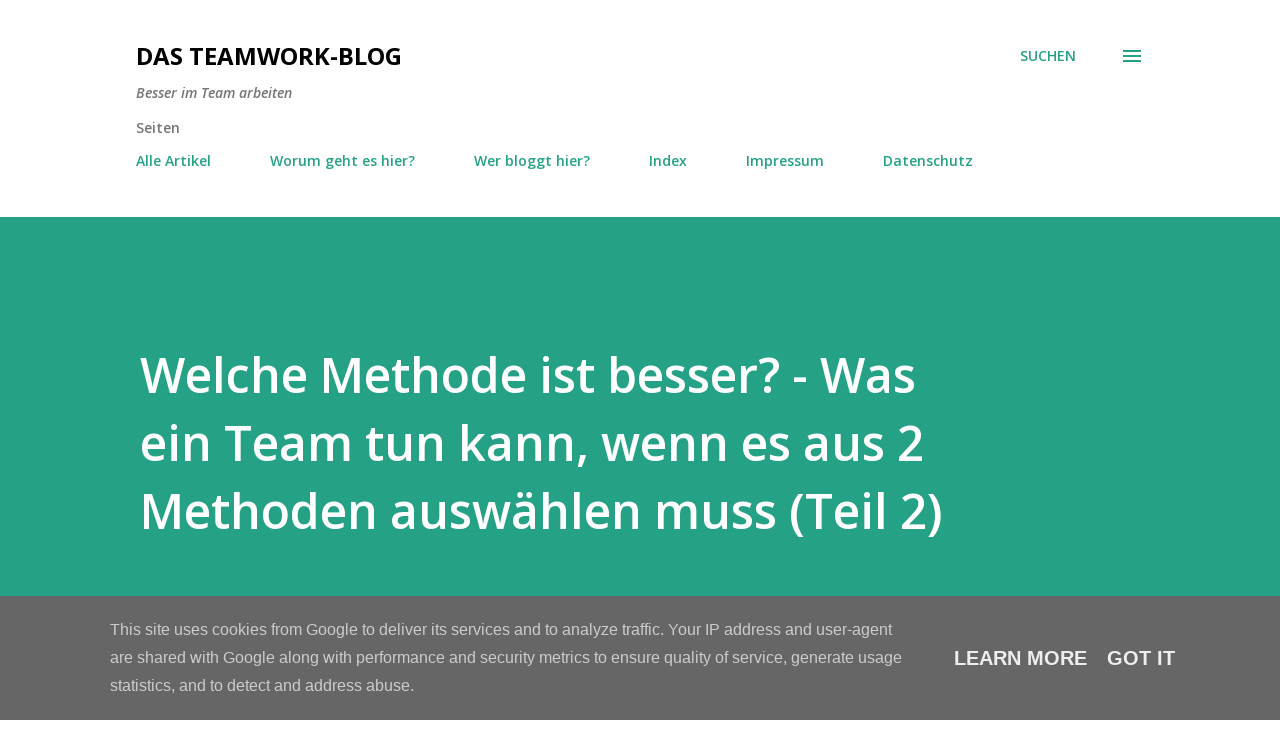

--- FILE ---
content_type: text/html; charset=UTF-8
request_url: https://www.teamworkblog.de/2013/08/welche-methode-ist-besser-was-ein-team_14.html
body_size: 39178
content:
<!DOCTYPE html>
<html dir='ltr' lang='de'>
<head>
<meta content='width=device-width, initial-scale=1' name='viewport'/>
<title>Welche Methode ist besser? - Was ein Team tun kann, wenn es aus 2 Methoden auswählen muss (Teil 2)</title>
<meta content='text/html; charset=UTF-8' http-equiv='Content-Type'/>
<!-- Chrome, Firefox OS and Opera -->
<meta content='#ffffff' name='theme-color'/>
<!-- Windows Phone -->
<meta content='#ffffff' name='msapplication-navbutton-color'/>
<meta content='blogger' name='generator'/>
<link href='https://www.teamworkblog.de/favicon.ico' rel='icon' type='image/x-icon'/>
<link href='https://www.teamworkblog.de/2013/08/welche-methode-ist-besser-was-ein-team_14.html' rel='canonical'/>
<link rel="alternate" type="application/atom+xml" title="Das Teamwork-Blog - Atom" href="https://www.teamworkblog.de/feeds/posts/default" />
<link rel="alternate" type="application/rss+xml" title="Das Teamwork-Blog - RSS" href="https://www.teamworkblog.de/feeds/posts/default?alt=rss" />
<link rel="service.post" type="application/atom+xml" title="Das Teamwork-Blog - Atom" href="https://www.blogger.com/feeds/4697813433233632342/posts/default" />

<link rel="alternate" type="application/atom+xml" title="Das Teamwork-Blog - Atom" href="https://www.teamworkblog.de/feeds/5199052007925633853/comments/default" />
<!--Can't find substitution for tag [blog.ieCssRetrofitLinks]-->
<link href='http://upload.wikimedia.org/wikipedia/commons/2/2e/Go_board.jpg' rel='image_src'/>
<meta content='https://www.teamworkblog.de/2013/08/welche-methode-ist-besser-was-ein-team_14.html' property='og:url'/>
<meta content='Welche Methode ist besser? - Was ein Team tun kann, wenn es aus 2 Methoden auswählen muss (Teil 2)' property='og:title'/>
<meta content='Blog über Agiles Arbeiten, Scrum, eduScrum, Ablage, DMS, Projektmanagement, Dokumentenmanagement, Office, Outlook, Excel, OneNote' property='og:description'/>
<meta content='https://lh3.googleusercontent.com/blogger_img_proxy/AEn0k_vdr71PyGuCRnkgkNeITRFe9wBoDUpKmMNAmD8AVrr_ie7UKfPD9HJ_Ho2dA3OVeLgkSwOiYcZ1x2ioHs1Mq6Z0Ek5-2Rov0Hit6Yq0-A2kZZThu4d0KLwSY-cv7MrMyqtKiQ=w1200-h630-p-k-no-nu' property='og:image'/>
<style type='text/css'>@font-face{font-family:'Lora';font-style:normal;font-weight:400;font-display:swap;src:url(//fonts.gstatic.com/s/lora/v37/0QI6MX1D_JOuGQbT0gvTJPa787weuxJMkq18ndeYxZ2JTg.woff2)format('woff2');unicode-range:U+0460-052F,U+1C80-1C8A,U+20B4,U+2DE0-2DFF,U+A640-A69F,U+FE2E-FE2F;}@font-face{font-family:'Lora';font-style:normal;font-weight:400;font-display:swap;src:url(//fonts.gstatic.com/s/lora/v37/0QI6MX1D_JOuGQbT0gvTJPa787weuxJFkq18ndeYxZ2JTg.woff2)format('woff2');unicode-range:U+0301,U+0400-045F,U+0490-0491,U+04B0-04B1,U+2116;}@font-face{font-family:'Lora';font-style:normal;font-weight:400;font-display:swap;src:url(//fonts.gstatic.com/s/lora/v37/0QI6MX1D_JOuGQbT0gvTJPa787weuxI9kq18ndeYxZ2JTg.woff2)format('woff2');unicode-range:U+0302-0303,U+0305,U+0307-0308,U+0310,U+0312,U+0315,U+031A,U+0326-0327,U+032C,U+032F-0330,U+0332-0333,U+0338,U+033A,U+0346,U+034D,U+0391-03A1,U+03A3-03A9,U+03B1-03C9,U+03D1,U+03D5-03D6,U+03F0-03F1,U+03F4-03F5,U+2016-2017,U+2034-2038,U+203C,U+2040,U+2043,U+2047,U+2050,U+2057,U+205F,U+2070-2071,U+2074-208E,U+2090-209C,U+20D0-20DC,U+20E1,U+20E5-20EF,U+2100-2112,U+2114-2115,U+2117-2121,U+2123-214F,U+2190,U+2192,U+2194-21AE,U+21B0-21E5,U+21F1-21F2,U+21F4-2211,U+2213-2214,U+2216-22FF,U+2308-230B,U+2310,U+2319,U+231C-2321,U+2336-237A,U+237C,U+2395,U+239B-23B7,U+23D0,U+23DC-23E1,U+2474-2475,U+25AF,U+25B3,U+25B7,U+25BD,U+25C1,U+25CA,U+25CC,U+25FB,U+266D-266F,U+27C0-27FF,U+2900-2AFF,U+2B0E-2B11,U+2B30-2B4C,U+2BFE,U+3030,U+FF5B,U+FF5D,U+1D400-1D7FF,U+1EE00-1EEFF;}@font-face{font-family:'Lora';font-style:normal;font-weight:400;font-display:swap;src:url(//fonts.gstatic.com/s/lora/v37/0QI6MX1D_JOuGQbT0gvTJPa787weuxIvkq18ndeYxZ2JTg.woff2)format('woff2');unicode-range:U+0001-000C,U+000E-001F,U+007F-009F,U+20DD-20E0,U+20E2-20E4,U+2150-218F,U+2190,U+2192,U+2194-2199,U+21AF,U+21E6-21F0,U+21F3,U+2218-2219,U+2299,U+22C4-22C6,U+2300-243F,U+2440-244A,U+2460-24FF,U+25A0-27BF,U+2800-28FF,U+2921-2922,U+2981,U+29BF,U+29EB,U+2B00-2BFF,U+4DC0-4DFF,U+FFF9-FFFB,U+10140-1018E,U+10190-1019C,U+101A0,U+101D0-101FD,U+102E0-102FB,U+10E60-10E7E,U+1D2C0-1D2D3,U+1D2E0-1D37F,U+1F000-1F0FF,U+1F100-1F1AD,U+1F1E6-1F1FF,U+1F30D-1F30F,U+1F315,U+1F31C,U+1F31E,U+1F320-1F32C,U+1F336,U+1F378,U+1F37D,U+1F382,U+1F393-1F39F,U+1F3A7-1F3A8,U+1F3AC-1F3AF,U+1F3C2,U+1F3C4-1F3C6,U+1F3CA-1F3CE,U+1F3D4-1F3E0,U+1F3ED,U+1F3F1-1F3F3,U+1F3F5-1F3F7,U+1F408,U+1F415,U+1F41F,U+1F426,U+1F43F,U+1F441-1F442,U+1F444,U+1F446-1F449,U+1F44C-1F44E,U+1F453,U+1F46A,U+1F47D,U+1F4A3,U+1F4B0,U+1F4B3,U+1F4B9,U+1F4BB,U+1F4BF,U+1F4C8-1F4CB,U+1F4D6,U+1F4DA,U+1F4DF,U+1F4E3-1F4E6,U+1F4EA-1F4ED,U+1F4F7,U+1F4F9-1F4FB,U+1F4FD-1F4FE,U+1F503,U+1F507-1F50B,U+1F50D,U+1F512-1F513,U+1F53E-1F54A,U+1F54F-1F5FA,U+1F610,U+1F650-1F67F,U+1F687,U+1F68D,U+1F691,U+1F694,U+1F698,U+1F6AD,U+1F6B2,U+1F6B9-1F6BA,U+1F6BC,U+1F6C6-1F6CF,U+1F6D3-1F6D7,U+1F6E0-1F6EA,U+1F6F0-1F6F3,U+1F6F7-1F6FC,U+1F700-1F7FF,U+1F800-1F80B,U+1F810-1F847,U+1F850-1F859,U+1F860-1F887,U+1F890-1F8AD,U+1F8B0-1F8BB,U+1F8C0-1F8C1,U+1F900-1F90B,U+1F93B,U+1F946,U+1F984,U+1F996,U+1F9E9,U+1FA00-1FA6F,U+1FA70-1FA7C,U+1FA80-1FA89,U+1FA8F-1FAC6,U+1FACE-1FADC,U+1FADF-1FAE9,U+1FAF0-1FAF8,U+1FB00-1FBFF;}@font-face{font-family:'Lora';font-style:normal;font-weight:400;font-display:swap;src:url(//fonts.gstatic.com/s/lora/v37/0QI6MX1D_JOuGQbT0gvTJPa787weuxJOkq18ndeYxZ2JTg.woff2)format('woff2');unicode-range:U+0102-0103,U+0110-0111,U+0128-0129,U+0168-0169,U+01A0-01A1,U+01AF-01B0,U+0300-0301,U+0303-0304,U+0308-0309,U+0323,U+0329,U+1EA0-1EF9,U+20AB;}@font-face{font-family:'Lora';font-style:normal;font-weight:400;font-display:swap;src:url(//fonts.gstatic.com/s/lora/v37/0QI6MX1D_JOuGQbT0gvTJPa787weuxJPkq18ndeYxZ2JTg.woff2)format('woff2');unicode-range:U+0100-02BA,U+02BD-02C5,U+02C7-02CC,U+02CE-02D7,U+02DD-02FF,U+0304,U+0308,U+0329,U+1D00-1DBF,U+1E00-1E9F,U+1EF2-1EFF,U+2020,U+20A0-20AB,U+20AD-20C0,U+2113,U+2C60-2C7F,U+A720-A7FF;}@font-face{font-family:'Lora';font-style:normal;font-weight:400;font-display:swap;src:url(//fonts.gstatic.com/s/lora/v37/0QI6MX1D_JOuGQbT0gvTJPa787weuxJBkq18ndeYxZ0.woff2)format('woff2');unicode-range:U+0000-00FF,U+0131,U+0152-0153,U+02BB-02BC,U+02C6,U+02DA,U+02DC,U+0304,U+0308,U+0329,U+2000-206F,U+20AC,U+2122,U+2191,U+2193,U+2212,U+2215,U+FEFF,U+FFFD;}@font-face{font-family:'Open Sans';font-style:italic;font-weight:600;font-stretch:100%;font-display:swap;src:url(//fonts.gstatic.com/s/opensans/v44/memQYaGs126MiZpBA-UFUIcVXSCEkx2cmqvXlWq8tWZ0Pw86hd0RkxhjWV0ewIMUdjFXmSU_.woff2)format('woff2');unicode-range:U+0460-052F,U+1C80-1C8A,U+20B4,U+2DE0-2DFF,U+A640-A69F,U+FE2E-FE2F;}@font-face{font-family:'Open Sans';font-style:italic;font-weight:600;font-stretch:100%;font-display:swap;src:url(//fonts.gstatic.com/s/opensans/v44/memQYaGs126MiZpBA-UFUIcVXSCEkx2cmqvXlWq8tWZ0Pw86hd0RkxhjWVQewIMUdjFXmSU_.woff2)format('woff2');unicode-range:U+0301,U+0400-045F,U+0490-0491,U+04B0-04B1,U+2116;}@font-face{font-family:'Open Sans';font-style:italic;font-weight:600;font-stretch:100%;font-display:swap;src:url(//fonts.gstatic.com/s/opensans/v44/memQYaGs126MiZpBA-UFUIcVXSCEkx2cmqvXlWq8tWZ0Pw86hd0RkxhjWVwewIMUdjFXmSU_.woff2)format('woff2');unicode-range:U+1F00-1FFF;}@font-face{font-family:'Open Sans';font-style:italic;font-weight:600;font-stretch:100%;font-display:swap;src:url(//fonts.gstatic.com/s/opensans/v44/memQYaGs126MiZpBA-UFUIcVXSCEkx2cmqvXlWq8tWZ0Pw86hd0RkxhjWVMewIMUdjFXmSU_.woff2)format('woff2');unicode-range:U+0370-0377,U+037A-037F,U+0384-038A,U+038C,U+038E-03A1,U+03A3-03FF;}@font-face{font-family:'Open Sans';font-style:italic;font-weight:600;font-stretch:100%;font-display:swap;src:url(//fonts.gstatic.com/s/opensans/v44/memQYaGs126MiZpBA-UFUIcVXSCEkx2cmqvXlWq8tWZ0Pw86hd0RkxhjWVIewIMUdjFXmSU_.woff2)format('woff2');unicode-range:U+0307-0308,U+0590-05FF,U+200C-2010,U+20AA,U+25CC,U+FB1D-FB4F;}@font-face{font-family:'Open Sans';font-style:italic;font-weight:600;font-stretch:100%;font-display:swap;src:url(//fonts.gstatic.com/s/opensans/v44/memQYaGs126MiZpBA-UFUIcVXSCEkx2cmqvXlWq8tWZ0Pw86hd0RkxhjWSwewIMUdjFXmSU_.woff2)format('woff2');unicode-range:U+0302-0303,U+0305,U+0307-0308,U+0310,U+0312,U+0315,U+031A,U+0326-0327,U+032C,U+032F-0330,U+0332-0333,U+0338,U+033A,U+0346,U+034D,U+0391-03A1,U+03A3-03A9,U+03B1-03C9,U+03D1,U+03D5-03D6,U+03F0-03F1,U+03F4-03F5,U+2016-2017,U+2034-2038,U+203C,U+2040,U+2043,U+2047,U+2050,U+2057,U+205F,U+2070-2071,U+2074-208E,U+2090-209C,U+20D0-20DC,U+20E1,U+20E5-20EF,U+2100-2112,U+2114-2115,U+2117-2121,U+2123-214F,U+2190,U+2192,U+2194-21AE,U+21B0-21E5,U+21F1-21F2,U+21F4-2211,U+2213-2214,U+2216-22FF,U+2308-230B,U+2310,U+2319,U+231C-2321,U+2336-237A,U+237C,U+2395,U+239B-23B7,U+23D0,U+23DC-23E1,U+2474-2475,U+25AF,U+25B3,U+25B7,U+25BD,U+25C1,U+25CA,U+25CC,U+25FB,U+266D-266F,U+27C0-27FF,U+2900-2AFF,U+2B0E-2B11,U+2B30-2B4C,U+2BFE,U+3030,U+FF5B,U+FF5D,U+1D400-1D7FF,U+1EE00-1EEFF;}@font-face{font-family:'Open Sans';font-style:italic;font-weight:600;font-stretch:100%;font-display:swap;src:url(//fonts.gstatic.com/s/opensans/v44/memQYaGs126MiZpBA-UFUIcVXSCEkx2cmqvXlWq8tWZ0Pw86hd0RkxhjWT4ewIMUdjFXmSU_.woff2)format('woff2');unicode-range:U+0001-000C,U+000E-001F,U+007F-009F,U+20DD-20E0,U+20E2-20E4,U+2150-218F,U+2190,U+2192,U+2194-2199,U+21AF,U+21E6-21F0,U+21F3,U+2218-2219,U+2299,U+22C4-22C6,U+2300-243F,U+2440-244A,U+2460-24FF,U+25A0-27BF,U+2800-28FF,U+2921-2922,U+2981,U+29BF,U+29EB,U+2B00-2BFF,U+4DC0-4DFF,U+FFF9-FFFB,U+10140-1018E,U+10190-1019C,U+101A0,U+101D0-101FD,U+102E0-102FB,U+10E60-10E7E,U+1D2C0-1D2D3,U+1D2E0-1D37F,U+1F000-1F0FF,U+1F100-1F1AD,U+1F1E6-1F1FF,U+1F30D-1F30F,U+1F315,U+1F31C,U+1F31E,U+1F320-1F32C,U+1F336,U+1F378,U+1F37D,U+1F382,U+1F393-1F39F,U+1F3A7-1F3A8,U+1F3AC-1F3AF,U+1F3C2,U+1F3C4-1F3C6,U+1F3CA-1F3CE,U+1F3D4-1F3E0,U+1F3ED,U+1F3F1-1F3F3,U+1F3F5-1F3F7,U+1F408,U+1F415,U+1F41F,U+1F426,U+1F43F,U+1F441-1F442,U+1F444,U+1F446-1F449,U+1F44C-1F44E,U+1F453,U+1F46A,U+1F47D,U+1F4A3,U+1F4B0,U+1F4B3,U+1F4B9,U+1F4BB,U+1F4BF,U+1F4C8-1F4CB,U+1F4D6,U+1F4DA,U+1F4DF,U+1F4E3-1F4E6,U+1F4EA-1F4ED,U+1F4F7,U+1F4F9-1F4FB,U+1F4FD-1F4FE,U+1F503,U+1F507-1F50B,U+1F50D,U+1F512-1F513,U+1F53E-1F54A,U+1F54F-1F5FA,U+1F610,U+1F650-1F67F,U+1F687,U+1F68D,U+1F691,U+1F694,U+1F698,U+1F6AD,U+1F6B2,U+1F6B9-1F6BA,U+1F6BC,U+1F6C6-1F6CF,U+1F6D3-1F6D7,U+1F6E0-1F6EA,U+1F6F0-1F6F3,U+1F6F7-1F6FC,U+1F700-1F7FF,U+1F800-1F80B,U+1F810-1F847,U+1F850-1F859,U+1F860-1F887,U+1F890-1F8AD,U+1F8B0-1F8BB,U+1F8C0-1F8C1,U+1F900-1F90B,U+1F93B,U+1F946,U+1F984,U+1F996,U+1F9E9,U+1FA00-1FA6F,U+1FA70-1FA7C,U+1FA80-1FA89,U+1FA8F-1FAC6,U+1FACE-1FADC,U+1FADF-1FAE9,U+1FAF0-1FAF8,U+1FB00-1FBFF;}@font-face{font-family:'Open Sans';font-style:italic;font-weight:600;font-stretch:100%;font-display:swap;src:url(//fonts.gstatic.com/s/opensans/v44/memQYaGs126MiZpBA-UFUIcVXSCEkx2cmqvXlWq8tWZ0Pw86hd0RkxhjWV8ewIMUdjFXmSU_.woff2)format('woff2');unicode-range:U+0102-0103,U+0110-0111,U+0128-0129,U+0168-0169,U+01A0-01A1,U+01AF-01B0,U+0300-0301,U+0303-0304,U+0308-0309,U+0323,U+0329,U+1EA0-1EF9,U+20AB;}@font-face{font-family:'Open Sans';font-style:italic;font-weight:600;font-stretch:100%;font-display:swap;src:url(//fonts.gstatic.com/s/opensans/v44/memQYaGs126MiZpBA-UFUIcVXSCEkx2cmqvXlWq8tWZ0Pw86hd0RkxhjWV4ewIMUdjFXmSU_.woff2)format('woff2');unicode-range:U+0100-02BA,U+02BD-02C5,U+02C7-02CC,U+02CE-02D7,U+02DD-02FF,U+0304,U+0308,U+0329,U+1D00-1DBF,U+1E00-1E9F,U+1EF2-1EFF,U+2020,U+20A0-20AB,U+20AD-20C0,U+2113,U+2C60-2C7F,U+A720-A7FF;}@font-face{font-family:'Open Sans';font-style:italic;font-weight:600;font-stretch:100%;font-display:swap;src:url(//fonts.gstatic.com/s/opensans/v44/memQYaGs126MiZpBA-UFUIcVXSCEkx2cmqvXlWq8tWZ0Pw86hd0RkxhjWVAewIMUdjFXmQ.woff2)format('woff2');unicode-range:U+0000-00FF,U+0131,U+0152-0153,U+02BB-02BC,U+02C6,U+02DA,U+02DC,U+0304,U+0308,U+0329,U+2000-206F,U+20AC,U+2122,U+2191,U+2193,U+2212,U+2215,U+FEFF,U+FFFD;}@font-face{font-family:'Open Sans';font-style:normal;font-weight:400;font-stretch:100%;font-display:swap;src:url(//fonts.gstatic.com/s/opensans/v44/memvYaGs126MiZpBA-UvWbX2vVnXBbObj2OVTSKmu0SC55K5gw.woff2)format('woff2');unicode-range:U+0460-052F,U+1C80-1C8A,U+20B4,U+2DE0-2DFF,U+A640-A69F,U+FE2E-FE2F;}@font-face{font-family:'Open Sans';font-style:normal;font-weight:400;font-stretch:100%;font-display:swap;src:url(//fonts.gstatic.com/s/opensans/v44/memvYaGs126MiZpBA-UvWbX2vVnXBbObj2OVTSumu0SC55K5gw.woff2)format('woff2');unicode-range:U+0301,U+0400-045F,U+0490-0491,U+04B0-04B1,U+2116;}@font-face{font-family:'Open Sans';font-style:normal;font-weight:400;font-stretch:100%;font-display:swap;src:url(//fonts.gstatic.com/s/opensans/v44/memvYaGs126MiZpBA-UvWbX2vVnXBbObj2OVTSOmu0SC55K5gw.woff2)format('woff2');unicode-range:U+1F00-1FFF;}@font-face{font-family:'Open Sans';font-style:normal;font-weight:400;font-stretch:100%;font-display:swap;src:url(//fonts.gstatic.com/s/opensans/v44/memvYaGs126MiZpBA-UvWbX2vVnXBbObj2OVTSymu0SC55K5gw.woff2)format('woff2');unicode-range:U+0370-0377,U+037A-037F,U+0384-038A,U+038C,U+038E-03A1,U+03A3-03FF;}@font-face{font-family:'Open Sans';font-style:normal;font-weight:400;font-stretch:100%;font-display:swap;src:url(//fonts.gstatic.com/s/opensans/v44/memvYaGs126MiZpBA-UvWbX2vVnXBbObj2OVTS2mu0SC55K5gw.woff2)format('woff2');unicode-range:U+0307-0308,U+0590-05FF,U+200C-2010,U+20AA,U+25CC,U+FB1D-FB4F;}@font-face{font-family:'Open Sans';font-style:normal;font-weight:400;font-stretch:100%;font-display:swap;src:url(//fonts.gstatic.com/s/opensans/v44/memvYaGs126MiZpBA-UvWbX2vVnXBbObj2OVTVOmu0SC55K5gw.woff2)format('woff2');unicode-range:U+0302-0303,U+0305,U+0307-0308,U+0310,U+0312,U+0315,U+031A,U+0326-0327,U+032C,U+032F-0330,U+0332-0333,U+0338,U+033A,U+0346,U+034D,U+0391-03A1,U+03A3-03A9,U+03B1-03C9,U+03D1,U+03D5-03D6,U+03F0-03F1,U+03F4-03F5,U+2016-2017,U+2034-2038,U+203C,U+2040,U+2043,U+2047,U+2050,U+2057,U+205F,U+2070-2071,U+2074-208E,U+2090-209C,U+20D0-20DC,U+20E1,U+20E5-20EF,U+2100-2112,U+2114-2115,U+2117-2121,U+2123-214F,U+2190,U+2192,U+2194-21AE,U+21B0-21E5,U+21F1-21F2,U+21F4-2211,U+2213-2214,U+2216-22FF,U+2308-230B,U+2310,U+2319,U+231C-2321,U+2336-237A,U+237C,U+2395,U+239B-23B7,U+23D0,U+23DC-23E1,U+2474-2475,U+25AF,U+25B3,U+25B7,U+25BD,U+25C1,U+25CA,U+25CC,U+25FB,U+266D-266F,U+27C0-27FF,U+2900-2AFF,U+2B0E-2B11,U+2B30-2B4C,U+2BFE,U+3030,U+FF5B,U+FF5D,U+1D400-1D7FF,U+1EE00-1EEFF;}@font-face{font-family:'Open Sans';font-style:normal;font-weight:400;font-stretch:100%;font-display:swap;src:url(//fonts.gstatic.com/s/opensans/v44/memvYaGs126MiZpBA-UvWbX2vVnXBbObj2OVTUGmu0SC55K5gw.woff2)format('woff2');unicode-range:U+0001-000C,U+000E-001F,U+007F-009F,U+20DD-20E0,U+20E2-20E4,U+2150-218F,U+2190,U+2192,U+2194-2199,U+21AF,U+21E6-21F0,U+21F3,U+2218-2219,U+2299,U+22C4-22C6,U+2300-243F,U+2440-244A,U+2460-24FF,U+25A0-27BF,U+2800-28FF,U+2921-2922,U+2981,U+29BF,U+29EB,U+2B00-2BFF,U+4DC0-4DFF,U+FFF9-FFFB,U+10140-1018E,U+10190-1019C,U+101A0,U+101D0-101FD,U+102E0-102FB,U+10E60-10E7E,U+1D2C0-1D2D3,U+1D2E0-1D37F,U+1F000-1F0FF,U+1F100-1F1AD,U+1F1E6-1F1FF,U+1F30D-1F30F,U+1F315,U+1F31C,U+1F31E,U+1F320-1F32C,U+1F336,U+1F378,U+1F37D,U+1F382,U+1F393-1F39F,U+1F3A7-1F3A8,U+1F3AC-1F3AF,U+1F3C2,U+1F3C4-1F3C6,U+1F3CA-1F3CE,U+1F3D4-1F3E0,U+1F3ED,U+1F3F1-1F3F3,U+1F3F5-1F3F7,U+1F408,U+1F415,U+1F41F,U+1F426,U+1F43F,U+1F441-1F442,U+1F444,U+1F446-1F449,U+1F44C-1F44E,U+1F453,U+1F46A,U+1F47D,U+1F4A3,U+1F4B0,U+1F4B3,U+1F4B9,U+1F4BB,U+1F4BF,U+1F4C8-1F4CB,U+1F4D6,U+1F4DA,U+1F4DF,U+1F4E3-1F4E6,U+1F4EA-1F4ED,U+1F4F7,U+1F4F9-1F4FB,U+1F4FD-1F4FE,U+1F503,U+1F507-1F50B,U+1F50D,U+1F512-1F513,U+1F53E-1F54A,U+1F54F-1F5FA,U+1F610,U+1F650-1F67F,U+1F687,U+1F68D,U+1F691,U+1F694,U+1F698,U+1F6AD,U+1F6B2,U+1F6B9-1F6BA,U+1F6BC,U+1F6C6-1F6CF,U+1F6D3-1F6D7,U+1F6E0-1F6EA,U+1F6F0-1F6F3,U+1F6F7-1F6FC,U+1F700-1F7FF,U+1F800-1F80B,U+1F810-1F847,U+1F850-1F859,U+1F860-1F887,U+1F890-1F8AD,U+1F8B0-1F8BB,U+1F8C0-1F8C1,U+1F900-1F90B,U+1F93B,U+1F946,U+1F984,U+1F996,U+1F9E9,U+1FA00-1FA6F,U+1FA70-1FA7C,U+1FA80-1FA89,U+1FA8F-1FAC6,U+1FACE-1FADC,U+1FADF-1FAE9,U+1FAF0-1FAF8,U+1FB00-1FBFF;}@font-face{font-family:'Open Sans';font-style:normal;font-weight:400;font-stretch:100%;font-display:swap;src:url(//fonts.gstatic.com/s/opensans/v44/memvYaGs126MiZpBA-UvWbX2vVnXBbObj2OVTSCmu0SC55K5gw.woff2)format('woff2');unicode-range:U+0102-0103,U+0110-0111,U+0128-0129,U+0168-0169,U+01A0-01A1,U+01AF-01B0,U+0300-0301,U+0303-0304,U+0308-0309,U+0323,U+0329,U+1EA0-1EF9,U+20AB;}@font-face{font-family:'Open Sans';font-style:normal;font-weight:400;font-stretch:100%;font-display:swap;src:url(//fonts.gstatic.com/s/opensans/v44/memvYaGs126MiZpBA-UvWbX2vVnXBbObj2OVTSGmu0SC55K5gw.woff2)format('woff2');unicode-range:U+0100-02BA,U+02BD-02C5,U+02C7-02CC,U+02CE-02D7,U+02DD-02FF,U+0304,U+0308,U+0329,U+1D00-1DBF,U+1E00-1E9F,U+1EF2-1EFF,U+2020,U+20A0-20AB,U+20AD-20C0,U+2113,U+2C60-2C7F,U+A720-A7FF;}@font-face{font-family:'Open Sans';font-style:normal;font-weight:400;font-stretch:100%;font-display:swap;src:url(//fonts.gstatic.com/s/opensans/v44/memvYaGs126MiZpBA-UvWbX2vVnXBbObj2OVTS-mu0SC55I.woff2)format('woff2');unicode-range:U+0000-00FF,U+0131,U+0152-0153,U+02BB-02BC,U+02C6,U+02DA,U+02DC,U+0304,U+0308,U+0329,U+2000-206F,U+20AC,U+2122,U+2191,U+2193,U+2212,U+2215,U+FEFF,U+FFFD;}@font-face{font-family:'Open Sans';font-style:normal;font-weight:600;font-stretch:100%;font-display:swap;src:url(//fonts.gstatic.com/s/opensans/v44/memvYaGs126MiZpBA-UvWbX2vVnXBbObj2OVTSKmu0SC55K5gw.woff2)format('woff2');unicode-range:U+0460-052F,U+1C80-1C8A,U+20B4,U+2DE0-2DFF,U+A640-A69F,U+FE2E-FE2F;}@font-face{font-family:'Open Sans';font-style:normal;font-weight:600;font-stretch:100%;font-display:swap;src:url(//fonts.gstatic.com/s/opensans/v44/memvYaGs126MiZpBA-UvWbX2vVnXBbObj2OVTSumu0SC55K5gw.woff2)format('woff2');unicode-range:U+0301,U+0400-045F,U+0490-0491,U+04B0-04B1,U+2116;}@font-face{font-family:'Open Sans';font-style:normal;font-weight:600;font-stretch:100%;font-display:swap;src:url(//fonts.gstatic.com/s/opensans/v44/memvYaGs126MiZpBA-UvWbX2vVnXBbObj2OVTSOmu0SC55K5gw.woff2)format('woff2');unicode-range:U+1F00-1FFF;}@font-face{font-family:'Open Sans';font-style:normal;font-weight:600;font-stretch:100%;font-display:swap;src:url(//fonts.gstatic.com/s/opensans/v44/memvYaGs126MiZpBA-UvWbX2vVnXBbObj2OVTSymu0SC55K5gw.woff2)format('woff2');unicode-range:U+0370-0377,U+037A-037F,U+0384-038A,U+038C,U+038E-03A1,U+03A3-03FF;}@font-face{font-family:'Open Sans';font-style:normal;font-weight:600;font-stretch:100%;font-display:swap;src:url(//fonts.gstatic.com/s/opensans/v44/memvYaGs126MiZpBA-UvWbX2vVnXBbObj2OVTS2mu0SC55K5gw.woff2)format('woff2');unicode-range:U+0307-0308,U+0590-05FF,U+200C-2010,U+20AA,U+25CC,U+FB1D-FB4F;}@font-face{font-family:'Open Sans';font-style:normal;font-weight:600;font-stretch:100%;font-display:swap;src:url(//fonts.gstatic.com/s/opensans/v44/memvYaGs126MiZpBA-UvWbX2vVnXBbObj2OVTVOmu0SC55K5gw.woff2)format('woff2');unicode-range:U+0302-0303,U+0305,U+0307-0308,U+0310,U+0312,U+0315,U+031A,U+0326-0327,U+032C,U+032F-0330,U+0332-0333,U+0338,U+033A,U+0346,U+034D,U+0391-03A1,U+03A3-03A9,U+03B1-03C9,U+03D1,U+03D5-03D6,U+03F0-03F1,U+03F4-03F5,U+2016-2017,U+2034-2038,U+203C,U+2040,U+2043,U+2047,U+2050,U+2057,U+205F,U+2070-2071,U+2074-208E,U+2090-209C,U+20D0-20DC,U+20E1,U+20E5-20EF,U+2100-2112,U+2114-2115,U+2117-2121,U+2123-214F,U+2190,U+2192,U+2194-21AE,U+21B0-21E5,U+21F1-21F2,U+21F4-2211,U+2213-2214,U+2216-22FF,U+2308-230B,U+2310,U+2319,U+231C-2321,U+2336-237A,U+237C,U+2395,U+239B-23B7,U+23D0,U+23DC-23E1,U+2474-2475,U+25AF,U+25B3,U+25B7,U+25BD,U+25C1,U+25CA,U+25CC,U+25FB,U+266D-266F,U+27C0-27FF,U+2900-2AFF,U+2B0E-2B11,U+2B30-2B4C,U+2BFE,U+3030,U+FF5B,U+FF5D,U+1D400-1D7FF,U+1EE00-1EEFF;}@font-face{font-family:'Open Sans';font-style:normal;font-weight:600;font-stretch:100%;font-display:swap;src:url(//fonts.gstatic.com/s/opensans/v44/memvYaGs126MiZpBA-UvWbX2vVnXBbObj2OVTUGmu0SC55K5gw.woff2)format('woff2');unicode-range:U+0001-000C,U+000E-001F,U+007F-009F,U+20DD-20E0,U+20E2-20E4,U+2150-218F,U+2190,U+2192,U+2194-2199,U+21AF,U+21E6-21F0,U+21F3,U+2218-2219,U+2299,U+22C4-22C6,U+2300-243F,U+2440-244A,U+2460-24FF,U+25A0-27BF,U+2800-28FF,U+2921-2922,U+2981,U+29BF,U+29EB,U+2B00-2BFF,U+4DC0-4DFF,U+FFF9-FFFB,U+10140-1018E,U+10190-1019C,U+101A0,U+101D0-101FD,U+102E0-102FB,U+10E60-10E7E,U+1D2C0-1D2D3,U+1D2E0-1D37F,U+1F000-1F0FF,U+1F100-1F1AD,U+1F1E6-1F1FF,U+1F30D-1F30F,U+1F315,U+1F31C,U+1F31E,U+1F320-1F32C,U+1F336,U+1F378,U+1F37D,U+1F382,U+1F393-1F39F,U+1F3A7-1F3A8,U+1F3AC-1F3AF,U+1F3C2,U+1F3C4-1F3C6,U+1F3CA-1F3CE,U+1F3D4-1F3E0,U+1F3ED,U+1F3F1-1F3F3,U+1F3F5-1F3F7,U+1F408,U+1F415,U+1F41F,U+1F426,U+1F43F,U+1F441-1F442,U+1F444,U+1F446-1F449,U+1F44C-1F44E,U+1F453,U+1F46A,U+1F47D,U+1F4A3,U+1F4B0,U+1F4B3,U+1F4B9,U+1F4BB,U+1F4BF,U+1F4C8-1F4CB,U+1F4D6,U+1F4DA,U+1F4DF,U+1F4E3-1F4E6,U+1F4EA-1F4ED,U+1F4F7,U+1F4F9-1F4FB,U+1F4FD-1F4FE,U+1F503,U+1F507-1F50B,U+1F50D,U+1F512-1F513,U+1F53E-1F54A,U+1F54F-1F5FA,U+1F610,U+1F650-1F67F,U+1F687,U+1F68D,U+1F691,U+1F694,U+1F698,U+1F6AD,U+1F6B2,U+1F6B9-1F6BA,U+1F6BC,U+1F6C6-1F6CF,U+1F6D3-1F6D7,U+1F6E0-1F6EA,U+1F6F0-1F6F3,U+1F6F7-1F6FC,U+1F700-1F7FF,U+1F800-1F80B,U+1F810-1F847,U+1F850-1F859,U+1F860-1F887,U+1F890-1F8AD,U+1F8B0-1F8BB,U+1F8C0-1F8C1,U+1F900-1F90B,U+1F93B,U+1F946,U+1F984,U+1F996,U+1F9E9,U+1FA00-1FA6F,U+1FA70-1FA7C,U+1FA80-1FA89,U+1FA8F-1FAC6,U+1FACE-1FADC,U+1FADF-1FAE9,U+1FAF0-1FAF8,U+1FB00-1FBFF;}@font-face{font-family:'Open Sans';font-style:normal;font-weight:600;font-stretch:100%;font-display:swap;src:url(//fonts.gstatic.com/s/opensans/v44/memvYaGs126MiZpBA-UvWbX2vVnXBbObj2OVTSCmu0SC55K5gw.woff2)format('woff2');unicode-range:U+0102-0103,U+0110-0111,U+0128-0129,U+0168-0169,U+01A0-01A1,U+01AF-01B0,U+0300-0301,U+0303-0304,U+0308-0309,U+0323,U+0329,U+1EA0-1EF9,U+20AB;}@font-face{font-family:'Open Sans';font-style:normal;font-weight:600;font-stretch:100%;font-display:swap;src:url(//fonts.gstatic.com/s/opensans/v44/memvYaGs126MiZpBA-UvWbX2vVnXBbObj2OVTSGmu0SC55K5gw.woff2)format('woff2');unicode-range:U+0100-02BA,U+02BD-02C5,U+02C7-02CC,U+02CE-02D7,U+02DD-02FF,U+0304,U+0308,U+0329,U+1D00-1DBF,U+1E00-1E9F,U+1EF2-1EFF,U+2020,U+20A0-20AB,U+20AD-20C0,U+2113,U+2C60-2C7F,U+A720-A7FF;}@font-face{font-family:'Open Sans';font-style:normal;font-weight:600;font-stretch:100%;font-display:swap;src:url(//fonts.gstatic.com/s/opensans/v44/memvYaGs126MiZpBA-UvWbX2vVnXBbObj2OVTS-mu0SC55I.woff2)format('woff2');unicode-range:U+0000-00FF,U+0131,U+0152-0153,U+02BB-02BC,U+02C6,U+02DA,U+02DC,U+0304,U+0308,U+0329,U+2000-206F,U+20AC,U+2122,U+2191,U+2193,U+2212,U+2215,U+FEFF,U+FFFD;}@font-face{font-family:'Open Sans';font-style:normal;font-weight:700;font-stretch:100%;font-display:swap;src:url(//fonts.gstatic.com/s/opensans/v44/memvYaGs126MiZpBA-UvWbX2vVnXBbObj2OVTSKmu0SC55K5gw.woff2)format('woff2');unicode-range:U+0460-052F,U+1C80-1C8A,U+20B4,U+2DE0-2DFF,U+A640-A69F,U+FE2E-FE2F;}@font-face{font-family:'Open Sans';font-style:normal;font-weight:700;font-stretch:100%;font-display:swap;src:url(//fonts.gstatic.com/s/opensans/v44/memvYaGs126MiZpBA-UvWbX2vVnXBbObj2OVTSumu0SC55K5gw.woff2)format('woff2');unicode-range:U+0301,U+0400-045F,U+0490-0491,U+04B0-04B1,U+2116;}@font-face{font-family:'Open Sans';font-style:normal;font-weight:700;font-stretch:100%;font-display:swap;src:url(//fonts.gstatic.com/s/opensans/v44/memvYaGs126MiZpBA-UvWbX2vVnXBbObj2OVTSOmu0SC55K5gw.woff2)format('woff2');unicode-range:U+1F00-1FFF;}@font-face{font-family:'Open Sans';font-style:normal;font-weight:700;font-stretch:100%;font-display:swap;src:url(//fonts.gstatic.com/s/opensans/v44/memvYaGs126MiZpBA-UvWbX2vVnXBbObj2OVTSymu0SC55K5gw.woff2)format('woff2');unicode-range:U+0370-0377,U+037A-037F,U+0384-038A,U+038C,U+038E-03A1,U+03A3-03FF;}@font-face{font-family:'Open Sans';font-style:normal;font-weight:700;font-stretch:100%;font-display:swap;src:url(//fonts.gstatic.com/s/opensans/v44/memvYaGs126MiZpBA-UvWbX2vVnXBbObj2OVTS2mu0SC55K5gw.woff2)format('woff2');unicode-range:U+0307-0308,U+0590-05FF,U+200C-2010,U+20AA,U+25CC,U+FB1D-FB4F;}@font-face{font-family:'Open Sans';font-style:normal;font-weight:700;font-stretch:100%;font-display:swap;src:url(//fonts.gstatic.com/s/opensans/v44/memvYaGs126MiZpBA-UvWbX2vVnXBbObj2OVTVOmu0SC55K5gw.woff2)format('woff2');unicode-range:U+0302-0303,U+0305,U+0307-0308,U+0310,U+0312,U+0315,U+031A,U+0326-0327,U+032C,U+032F-0330,U+0332-0333,U+0338,U+033A,U+0346,U+034D,U+0391-03A1,U+03A3-03A9,U+03B1-03C9,U+03D1,U+03D5-03D6,U+03F0-03F1,U+03F4-03F5,U+2016-2017,U+2034-2038,U+203C,U+2040,U+2043,U+2047,U+2050,U+2057,U+205F,U+2070-2071,U+2074-208E,U+2090-209C,U+20D0-20DC,U+20E1,U+20E5-20EF,U+2100-2112,U+2114-2115,U+2117-2121,U+2123-214F,U+2190,U+2192,U+2194-21AE,U+21B0-21E5,U+21F1-21F2,U+21F4-2211,U+2213-2214,U+2216-22FF,U+2308-230B,U+2310,U+2319,U+231C-2321,U+2336-237A,U+237C,U+2395,U+239B-23B7,U+23D0,U+23DC-23E1,U+2474-2475,U+25AF,U+25B3,U+25B7,U+25BD,U+25C1,U+25CA,U+25CC,U+25FB,U+266D-266F,U+27C0-27FF,U+2900-2AFF,U+2B0E-2B11,U+2B30-2B4C,U+2BFE,U+3030,U+FF5B,U+FF5D,U+1D400-1D7FF,U+1EE00-1EEFF;}@font-face{font-family:'Open Sans';font-style:normal;font-weight:700;font-stretch:100%;font-display:swap;src:url(//fonts.gstatic.com/s/opensans/v44/memvYaGs126MiZpBA-UvWbX2vVnXBbObj2OVTUGmu0SC55K5gw.woff2)format('woff2');unicode-range:U+0001-000C,U+000E-001F,U+007F-009F,U+20DD-20E0,U+20E2-20E4,U+2150-218F,U+2190,U+2192,U+2194-2199,U+21AF,U+21E6-21F0,U+21F3,U+2218-2219,U+2299,U+22C4-22C6,U+2300-243F,U+2440-244A,U+2460-24FF,U+25A0-27BF,U+2800-28FF,U+2921-2922,U+2981,U+29BF,U+29EB,U+2B00-2BFF,U+4DC0-4DFF,U+FFF9-FFFB,U+10140-1018E,U+10190-1019C,U+101A0,U+101D0-101FD,U+102E0-102FB,U+10E60-10E7E,U+1D2C0-1D2D3,U+1D2E0-1D37F,U+1F000-1F0FF,U+1F100-1F1AD,U+1F1E6-1F1FF,U+1F30D-1F30F,U+1F315,U+1F31C,U+1F31E,U+1F320-1F32C,U+1F336,U+1F378,U+1F37D,U+1F382,U+1F393-1F39F,U+1F3A7-1F3A8,U+1F3AC-1F3AF,U+1F3C2,U+1F3C4-1F3C6,U+1F3CA-1F3CE,U+1F3D4-1F3E0,U+1F3ED,U+1F3F1-1F3F3,U+1F3F5-1F3F7,U+1F408,U+1F415,U+1F41F,U+1F426,U+1F43F,U+1F441-1F442,U+1F444,U+1F446-1F449,U+1F44C-1F44E,U+1F453,U+1F46A,U+1F47D,U+1F4A3,U+1F4B0,U+1F4B3,U+1F4B9,U+1F4BB,U+1F4BF,U+1F4C8-1F4CB,U+1F4D6,U+1F4DA,U+1F4DF,U+1F4E3-1F4E6,U+1F4EA-1F4ED,U+1F4F7,U+1F4F9-1F4FB,U+1F4FD-1F4FE,U+1F503,U+1F507-1F50B,U+1F50D,U+1F512-1F513,U+1F53E-1F54A,U+1F54F-1F5FA,U+1F610,U+1F650-1F67F,U+1F687,U+1F68D,U+1F691,U+1F694,U+1F698,U+1F6AD,U+1F6B2,U+1F6B9-1F6BA,U+1F6BC,U+1F6C6-1F6CF,U+1F6D3-1F6D7,U+1F6E0-1F6EA,U+1F6F0-1F6F3,U+1F6F7-1F6FC,U+1F700-1F7FF,U+1F800-1F80B,U+1F810-1F847,U+1F850-1F859,U+1F860-1F887,U+1F890-1F8AD,U+1F8B0-1F8BB,U+1F8C0-1F8C1,U+1F900-1F90B,U+1F93B,U+1F946,U+1F984,U+1F996,U+1F9E9,U+1FA00-1FA6F,U+1FA70-1FA7C,U+1FA80-1FA89,U+1FA8F-1FAC6,U+1FACE-1FADC,U+1FADF-1FAE9,U+1FAF0-1FAF8,U+1FB00-1FBFF;}@font-face{font-family:'Open Sans';font-style:normal;font-weight:700;font-stretch:100%;font-display:swap;src:url(//fonts.gstatic.com/s/opensans/v44/memvYaGs126MiZpBA-UvWbX2vVnXBbObj2OVTSCmu0SC55K5gw.woff2)format('woff2');unicode-range:U+0102-0103,U+0110-0111,U+0128-0129,U+0168-0169,U+01A0-01A1,U+01AF-01B0,U+0300-0301,U+0303-0304,U+0308-0309,U+0323,U+0329,U+1EA0-1EF9,U+20AB;}@font-face{font-family:'Open Sans';font-style:normal;font-weight:700;font-stretch:100%;font-display:swap;src:url(//fonts.gstatic.com/s/opensans/v44/memvYaGs126MiZpBA-UvWbX2vVnXBbObj2OVTSGmu0SC55K5gw.woff2)format('woff2');unicode-range:U+0100-02BA,U+02BD-02C5,U+02C7-02CC,U+02CE-02D7,U+02DD-02FF,U+0304,U+0308,U+0329,U+1D00-1DBF,U+1E00-1E9F,U+1EF2-1EFF,U+2020,U+20A0-20AB,U+20AD-20C0,U+2113,U+2C60-2C7F,U+A720-A7FF;}@font-face{font-family:'Open Sans';font-style:normal;font-weight:700;font-stretch:100%;font-display:swap;src:url(//fonts.gstatic.com/s/opensans/v44/memvYaGs126MiZpBA-UvWbX2vVnXBbObj2OVTS-mu0SC55I.woff2)format('woff2');unicode-range:U+0000-00FF,U+0131,U+0152-0153,U+02BB-02BC,U+02C6,U+02DA,U+02DC,U+0304,U+0308,U+0329,U+2000-206F,U+20AC,U+2122,U+2191,U+2193,U+2212,U+2215,U+FEFF,U+FFFD;}</style>
<style id='page-skin-1' type='text/css'><!--
/*! normalize.css v3.0.1 | MIT License | git.io/normalize */html{font-family:sans-serif;-ms-text-size-adjust:100%;-webkit-text-size-adjust:100%}body{margin:0}article,aside,details,figcaption,figure,footer,header,hgroup,main,nav,section,summary{display:block}audio,canvas,progress,video{display:inline-block;vertical-align:baseline}audio:not([controls]){display:none;height:0}[hidden],template{display:none}a{background:transparent}a:active,a:hover{outline:0}abbr[title]{border-bottom:1px dotted}b,strong{font-weight:bold}dfn{font-style:italic}h1{font-size:2em;margin:.67em 0}mark{background:#ff0;color:#000}small{font-size:80%}sub,sup{font-size:75%;line-height:0;position:relative;vertical-align:baseline}sup{top:-0.5em}sub{bottom:-0.25em}img{border:0}svg:not(:root){overflow:hidden}figure{margin:1em 40px}hr{-moz-box-sizing:content-box;box-sizing:content-box;height:0}pre{overflow:auto}code,kbd,pre,samp{font-family:monospace,monospace;font-size:1em}button,input,optgroup,select,textarea{color:inherit;font:inherit;margin:0}button{overflow:visible}button,select{text-transform:none}button,html input[type="button"],input[type="reset"],input[type="submit"]{-webkit-appearance:button;cursor:pointer}button[disabled],html input[disabled]{cursor:default}button::-moz-focus-inner,input::-moz-focus-inner{border:0;padding:0}input{line-height:normal}input[type="checkbox"],input[type="radio"]{box-sizing:border-box;padding:0}input[type="number"]::-webkit-inner-spin-button,input[type="number"]::-webkit-outer-spin-button{height:auto}input[type="search"]{-webkit-appearance:textfield;-moz-box-sizing:content-box;-webkit-box-sizing:content-box;box-sizing:content-box}input[type="search"]::-webkit-search-cancel-button,input[type="search"]::-webkit-search-decoration{-webkit-appearance:none}fieldset{border:1px solid #c0c0c0;margin:0 2px;padding:.35em .625em .75em}legend{border:0;padding:0}textarea{overflow:auto}optgroup{font-weight:bold}table{border-collapse:collapse;border-spacing:0}td,th{padding:0}
body{
overflow-wrap:break-word;
word-break:break-word;
word-wrap:break-word
}
.hidden{
display:none
}
.invisible{
visibility:hidden
}
.container::after,.float-container::after{
clear:both;
content:"";
display:table
}
.clearboth{
clear:both
}
#comments .comment .comment-actions,.subscribe-popup .FollowByEmail .follow-by-email-submit,.widget.Profile .profile-link{
background:0 0;
border:0;
box-shadow:none;
color:#25a186;
cursor:pointer;
font-size:14px;
font-weight:700;
outline:0;
text-decoration:none;
text-transform:uppercase;
width:auto
}
.dim-overlay{
background-color:rgba(0,0,0,.54);
height:100vh;
left:0;
position:fixed;
top:0;
width:100%
}
#sharing-dim-overlay{
background-color:transparent
}
input::-ms-clear{
display:none
}
.blogger-logo,.svg-icon-24.blogger-logo{
fill:#ff9800;
opacity:1
}
.loading-spinner-large{
-webkit-animation:mspin-rotate 1.568s infinite linear;
animation:mspin-rotate 1.568s infinite linear;
height:48px;
overflow:hidden;
position:absolute;
width:48px;
z-index:200
}
.loading-spinner-large>div{
-webkit-animation:mspin-revrot 5332ms infinite steps(4);
animation:mspin-revrot 5332ms infinite steps(4)
}
.loading-spinner-large>div>div{
-webkit-animation:mspin-singlecolor-large-film 1333ms infinite steps(81);
animation:mspin-singlecolor-large-film 1333ms infinite steps(81);
background-size:100%;
height:48px;
width:3888px
}
.mspin-black-large>div>div,.mspin-grey_54-large>div>div{
background-image:url(https://www.blogblog.com/indie/mspin_black_large.svg)
}
.mspin-white-large>div>div{
background-image:url(https://www.blogblog.com/indie/mspin_white_large.svg)
}
.mspin-grey_54-large{
opacity:.54
}
@-webkit-keyframes mspin-singlecolor-large-film{
from{
-webkit-transform:translateX(0);
transform:translateX(0)
}
to{
-webkit-transform:translateX(-3888px);
transform:translateX(-3888px)
}
}
@keyframes mspin-singlecolor-large-film{
from{
-webkit-transform:translateX(0);
transform:translateX(0)
}
to{
-webkit-transform:translateX(-3888px);
transform:translateX(-3888px)
}
}
@-webkit-keyframes mspin-rotate{
from{
-webkit-transform:rotate(0);
transform:rotate(0)
}
to{
-webkit-transform:rotate(360deg);
transform:rotate(360deg)
}
}
@keyframes mspin-rotate{
from{
-webkit-transform:rotate(0);
transform:rotate(0)
}
to{
-webkit-transform:rotate(360deg);
transform:rotate(360deg)
}
}
@-webkit-keyframes mspin-revrot{
from{
-webkit-transform:rotate(0);
transform:rotate(0)
}
to{
-webkit-transform:rotate(-360deg);
transform:rotate(-360deg)
}
}
@keyframes mspin-revrot{
from{
-webkit-transform:rotate(0);
transform:rotate(0)
}
to{
-webkit-transform:rotate(-360deg);
transform:rotate(-360deg)
}
}
.skip-navigation{
background-color:#fff;
box-sizing:border-box;
color:#000;
display:block;
height:0;
left:0;
line-height:50px;
overflow:hidden;
padding-top:0;
position:fixed;
text-align:center;
top:0;
-webkit-transition:box-shadow .3s,height .3s,padding-top .3s;
transition:box-shadow .3s,height .3s,padding-top .3s;
width:100%;
z-index:900
}
.skip-navigation:focus{
box-shadow:0 4px 5px 0 rgba(0,0,0,.14),0 1px 10px 0 rgba(0,0,0,.12),0 2px 4px -1px rgba(0,0,0,.2);
height:50px
}
#main{
outline:0
}
.main-heading{
position:absolute;
clip:rect(1px,1px,1px,1px);
padding:0;
border:0;
height:1px;
width:1px;
overflow:hidden
}
.Attribution{
margin-top:1em;
text-align:center
}
.Attribution .blogger img,.Attribution .blogger svg{
vertical-align:bottom
}
.Attribution .blogger img{
margin-right:.5em
}
.Attribution div{
line-height:24px;
margin-top:.5em
}
.Attribution .copyright,.Attribution .image-attribution{
font-size:.7em;
margin-top:1.5em
}
.BLOG_mobile_video_class{
display:none
}
.bg-photo{
background-attachment:scroll!important
}
body .CSS_LIGHTBOX{
z-index:900
}
.extendable .show-less,.extendable .show-more{
border-color:#25a186;
color:#25a186;
margin-top:8px
}
.extendable .show-less.hidden,.extendable .show-more.hidden{
display:none
}
.inline-ad{
display:none;
max-width:100%;
overflow:hidden
}
.adsbygoogle{
display:block
}
#cookieChoiceInfo{
bottom:0;
top:auto
}
iframe.b-hbp-video{
border:0
}
.post-body img{
max-width:100%
}
.post-body iframe{
max-width:100%
}
.post-body a[imageanchor="1"]{
display:inline-block
}
.byline{
margin-right:1em
}
.byline:last-child{
margin-right:0
}
.link-copied-dialog{
max-width:520px;
outline:0
}
.link-copied-dialog .modal-dialog-buttons{
margin-top:8px
}
.link-copied-dialog .goog-buttonset-default{
background:0 0;
border:0
}
.link-copied-dialog .goog-buttonset-default:focus{
outline:0
}
.paging-control-container{
margin-bottom:16px
}
.paging-control-container .paging-control{
display:inline-block
}
.paging-control-container .comment-range-text::after,.paging-control-container .paging-control{
color:#25a186
}
.paging-control-container .comment-range-text,.paging-control-container .paging-control{
margin-right:8px
}
.paging-control-container .comment-range-text::after,.paging-control-container .paging-control::after{
content:"\b7";
cursor:default;
padding-left:8px;
pointer-events:none
}
.paging-control-container .comment-range-text:last-child::after,.paging-control-container .paging-control:last-child::after{
content:none
}
.byline.reactions iframe{
height:20px
}
.b-notification{
color:#000;
background-color:#fff;
border-bottom:solid 1px #000;
box-sizing:border-box;
padding:16px 32px;
text-align:center
}
.b-notification.visible{
-webkit-transition:margin-top .3s cubic-bezier(.4,0,.2,1);
transition:margin-top .3s cubic-bezier(.4,0,.2,1)
}
.b-notification.invisible{
position:absolute
}
.b-notification-close{
position:absolute;
right:8px;
top:8px
}
.no-posts-message{
line-height:40px;
text-align:center
}
@media screen and (max-width:968px){
body.item-view .post-body a[imageanchor="1"][style*="float: left;"],body.item-view .post-body a[imageanchor="1"][style*="float: right;"]{
float:none!important;
clear:none!important
}
body.item-view .post-body a[imageanchor="1"] img{
display:block;
height:auto;
margin:0 auto
}
body.item-view .post-body>.separator:first-child>a[imageanchor="1"]:first-child{
margin-top:20px
}
.post-body a[imageanchor]{
display:block
}
body.item-view .post-body a[imageanchor="1"]{
margin-left:0!important;
margin-right:0!important
}
body.item-view .post-body a[imageanchor="1"]+a[imageanchor="1"]{
margin-top:16px
}
}
.item-control{
display:none
}
#comments{
border-top:1px dashed rgba(0,0,0,.54);
margin-top:20px;
padding:20px
}
#comments .comment-thread ol{
margin:0;
padding-left:0;
padding-left:0
}
#comments .comment .comment-replybox-single,#comments .comment-thread .comment-replies{
margin-left:60px
}
#comments .comment-thread .thread-count{
display:none
}
#comments .comment{
list-style-type:none;
padding:0 0 30px;
position:relative
}
#comments .comment .comment{
padding-bottom:8px
}
.comment .avatar-image-container{
position:absolute
}
.comment .avatar-image-container img{
border-radius:50%
}
.avatar-image-container svg,.comment .avatar-image-container .avatar-icon{
border-radius:50%;
border:solid 1px #25a186;
box-sizing:border-box;
fill:#25a186;
height:35px;
margin:0;
padding:7px;
width:35px
}
.comment .comment-block{
margin-top:10px;
margin-left:60px;
padding-bottom:0
}
#comments .comment-author-header-wrapper{
margin-left:40px
}
#comments .comment .thread-expanded .comment-block{
padding-bottom:20px
}
#comments .comment .comment-header .user,#comments .comment .comment-header .user a{
color:#292929;
font-style:normal;
font-weight:700
}
#comments .comment .comment-actions{
bottom:0;
margin-bottom:15px;
position:absolute
}
#comments .comment .comment-actions>*{
margin-right:8px
}
#comments .comment .comment-header .datetime{
bottom:0;
color:rgba(0,0,0,0.54);
display:inline-block;
font-size:13px;
font-style:italic;
margin-left:8px
}
#comments .comment .comment-footer .comment-timestamp a,#comments .comment .comment-header .datetime a{
color:rgba(0,0,0,0.54)
}
#comments .comment .comment-content,.comment .comment-body{
margin-top:12px;
word-break:break-word
}
.comment-body{
margin-bottom:12px
}
#comments.embed[data-num-comments="0"]{
border:0;
margin-top:0;
padding-top:0
}
#comments.embed[data-num-comments="0"] #comment-post-message,#comments.embed[data-num-comments="0"] div.comment-form>p,#comments.embed[data-num-comments="0"] p.comment-footer{
display:none
}
#comment-editor-src{
display:none
}
.comments .comments-content .loadmore.loaded{
max-height:0;
opacity:0;
overflow:hidden
}
.extendable .remaining-items{
height:0;
overflow:hidden;
-webkit-transition:height .3s cubic-bezier(.4,0,.2,1);
transition:height .3s cubic-bezier(.4,0,.2,1)
}
.extendable .remaining-items.expanded{
height:auto
}
.svg-icon-24,.svg-icon-24-button{
cursor:pointer;
height:24px;
width:24px;
min-width:24px
}
.touch-icon{
margin:-12px;
padding:12px
}
.touch-icon:active,.touch-icon:focus{
background-color:rgba(153,153,153,.4);
border-radius:50%
}
svg:not(:root).touch-icon{
overflow:visible
}
html[dir=rtl] .rtl-reversible-icon{
-webkit-transform:scaleX(-1);
-ms-transform:scaleX(-1);
transform:scaleX(-1)
}
.svg-icon-24-button,.touch-icon-button{
background:0 0;
border:0;
margin:0;
outline:0;
padding:0
}
.touch-icon-button .touch-icon:active,.touch-icon-button .touch-icon:focus{
background-color:transparent
}
.touch-icon-button:active .touch-icon,.touch-icon-button:focus .touch-icon{
background-color:rgba(153,153,153,.4);
border-radius:50%
}
.Profile .default-avatar-wrapper .avatar-icon{
border-radius:50%;
border:solid 1px #000000;
box-sizing:border-box;
fill:#000000;
margin:0
}
.Profile .individual .default-avatar-wrapper .avatar-icon{
padding:25px
}
.Profile .individual .avatar-icon,.Profile .individual .profile-img{
height:120px;
width:120px
}
.Profile .team .default-avatar-wrapper .avatar-icon{
padding:8px
}
.Profile .team .avatar-icon,.Profile .team .default-avatar-wrapper,.Profile .team .profile-img{
height:40px;
width:40px
}
.snippet-container{
margin:0;
position:relative;
overflow:hidden
}
.snippet-fade{
bottom:0;
box-sizing:border-box;
position:absolute;
width:96px
}
.snippet-fade{
right:0
}
.snippet-fade:after{
content:"\2026"
}
.snippet-fade:after{
float:right
}
.post-bottom{
-webkit-box-align:center;
-webkit-align-items:center;
-ms-flex-align:center;
align-items:center;
display:-webkit-box;
display:-webkit-flex;
display:-ms-flexbox;
display:flex;
-webkit-flex-wrap:wrap;
-ms-flex-wrap:wrap;
flex-wrap:wrap
}
.post-footer{
-webkit-box-flex:1;
-webkit-flex:1 1 auto;
-ms-flex:1 1 auto;
flex:1 1 auto;
-webkit-flex-wrap:wrap;
-ms-flex-wrap:wrap;
flex-wrap:wrap;
-webkit-box-ordinal-group:2;
-webkit-order:1;
-ms-flex-order:1;
order:1
}
.post-footer>*{
-webkit-box-flex:0;
-webkit-flex:0 1 auto;
-ms-flex:0 1 auto;
flex:0 1 auto
}
.post-footer .byline:last-child{
margin-right:1em
}
.jump-link{
-webkit-box-flex:0;
-webkit-flex:0 0 auto;
-ms-flex:0 0 auto;
flex:0 0 auto;
-webkit-box-ordinal-group:3;
-webkit-order:2;
-ms-flex-order:2;
order:2
}
.centered-top-container.sticky{
left:0;
position:fixed;
right:0;
top:0;
width:auto;
z-index:8;
-webkit-transition-property:opacity,-webkit-transform;
transition-property:opacity,-webkit-transform;
transition-property:transform,opacity;
transition-property:transform,opacity,-webkit-transform;
-webkit-transition-duration:.2s;
transition-duration:.2s;
-webkit-transition-timing-function:cubic-bezier(.4,0,.2,1);
transition-timing-function:cubic-bezier(.4,0,.2,1)
}
.centered-top-placeholder{
display:none
}
.collapsed-header .centered-top-placeholder{
display:block
}
.centered-top-container .Header .replaced h1,.centered-top-placeholder .Header .replaced h1{
display:none
}
.centered-top-container.sticky .Header .replaced h1{
display:block
}
.centered-top-container.sticky .Header .header-widget{
background:0 0
}
.centered-top-container.sticky .Header .header-image-wrapper{
display:none
}
.centered-top-container img,.centered-top-placeholder img{
max-width:100%
}
.collapsible{
-webkit-transition:height .3s cubic-bezier(.4,0,.2,1);
transition:height .3s cubic-bezier(.4,0,.2,1)
}
.collapsible,.collapsible>summary{
display:block;
overflow:hidden
}
.collapsible>:not(summary){
display:none
}
.collapsible[open]>:not(summary){
display:block
}
.collapsible:focus,.collapsible>summary:focus{
outline:0
}
.collapsible>summary{
cursor:pointer;
display:block;
padding:0
}
.collapsible:focus>summary,.collapsible>summary:focus{
background-color:transparent
}
.collapsible>summary::-webkit-details-marker{
display:none
}
.collapsible-title{
-webkit-box-align:center;
-webkit-align-items:center;
-ms-flex-align:center;
align-items:center;
display:-webkit-box;
display:-webkit-flex;
display:-ms-flexbox;
display:flex
}
.collapsible-title .title{
-webkit-box-flex:1;
-webkit-flex:1 1 auto;
-ms-flex:1 1 auto;
flex:1 1 auto;
-webkit-box-ordinal-group:1;
-webkit-order:0;
-ms-flex-order:0;
order:0;
overflow:hidden;
text-overflow:ellipsis;
white-space:nowrap
}
.collapsible-title .chevron-down,.collapsible[open] .collapsible-title .chevron-up{
display:block
}
.collapsible-title .chevron-up,.collapsible[open] .collapsible-title .chevron-down{
display:none
}
.overflowable-container{
max-height:48px;
overflow:hidden;
position:relative
}
.overflow-button{
cursor:pointer
}
#overflowable-dim-overlay{
background:0 0
}
.overflow-popup{
box-shadow:0 2px 2px 0 rgba(0,0,0,.14),0 3px 1px -2px rgba(0,0,0,.2),0 1px 5px 0 rgba(0,0,0,.12);
background-color:#ffffff;
left:0;
max-width:calc(100% - 32px);
position:absolute;
top:0;
visibility:hidden;
z-index:101
}
.overflow-popup ul{
list-style:none
}
.overflow-popup .tabs li,.overflow-popup li{
display:block;
height:auto
}
.overflow-popup .tabs li{
padding-left:0;
padding-right:0
}
.overflow-button.hidden,.overflow-popup .tabs li.hidden,.overflow-popup li.hidden{
display:none
}
.ripple{
position:relative
}
.ripple>*{
z-index:1
}
.splash-wrapper{
bottom:0;
left:0;
overflow:hidden;
pointer-events:none;
position:absolute;
right:0;
top:0;
z-index:0
}
.splash{
background:#ccc;
border-radius:100%;
display:block;
opacity:.6;
position:absolute;
-webkit-transform:scale(0);
-ms-transform:scale(0);
transform:scale(0)
}
.splash.animate{
-webkit-animation:ripple-effect .4s linear;
animation:ripple-effect .4s linear
}
@-webkit-keyframes ripple-effect{
100%{
opacity:0;
-webkit-transform:scale(2.5);
transform:scale(2.5)
}
}
@keyframes ripple-effect{
100%{
opacity:0;
-webkit-transform:scale(2.5);
transform:scale(2.5)
}
}
.search{
display:-webkit-box;
display:-webkit-flex;
display:-ms-flexbox;
display:flex;
line-height:24px;
width:24px
}
.search.focused{
width:100%
}
.search.focused .section{
width:100%
}
.search form{
z-index:101
}
.search h3{
display:none
}
.search form{
display:-webkit-box;
display:-webkit-flex;
display:-ms-flexbox;
display:flex;
-webkit-box-flex:1;
-webkit-flex:1 0 0;
-ms-flex:1 0 0px;
flex:1 0 0;
border-bottom:solid 1px transparent;
padding-bottom:8px
}
.search form>*{
display:none
}
.search.focused form>*{
display:block
}
.search .search-input label{
display:none
}
.centered-top-placeholder.cloned .search form{
z-index:30
}
.search.focused form{
border-color:#292929;
position:relative;
width:auto
}
.collapsed-header .centered-top-container .search.focused form{
border-bottom-color:transparent
}
.search-expand{
-webkit-box-flex:0;
-webkit-flex:0 0 auto;
-ms-flex:0 0 auto;
flex:0 0 auto
}
.search-expand-text{
display:none
}
.search-close{
display:inline;
vertical-align:middle
}
.search-input{
-webkit-box-flex:1;
-webkit-flex:1 0 1px;
-ms-flex:1 0 1px;
flex:1 0 1px
}
.search-input input{
background:0 0;
border:0;
box-sizing:border-box;
color:#292929;
display:inline-block;
outline:0;
width:calc(100% - 48px)
}
.search-input input.no-cursor{
color:transparent;
text-shadow:0 0 0 #292929
}
.collapsed-header .centered-top-container .search-action,.collapsed-header .centered-top-container .search-input input{
color:#292929
}
.collapsed-header .centered-top-container .search-input input.no-cursor{
color:transparent;
text-shadow:0 0 0 #292929
}
.collapsed-header .centered-top-container .search-input input.no-cursor:focus,.search-input input.no-cursor:focus{
outline:0
}
.search-focused>*{
visibility:hidden
}
.search-focused .search,.search-focused .search-icon{
visibility:visible
}
.search.focused .search-action{
display:block
}
.search.focused .search-action:disabled{
opacity:.3
}
.sidebar-container{
background-color:#f7f7f7;
max-width:320px;
overflow-y:auto;
-webkit-transition-property:-webkit-transform;
transition-property:-webkit-transform;
transition-property:transform;
transition-property:transform,-webkit-transform;
-webkit-transition-duration:.3s;
transition-duration:.3s;
-webkit-transition-timing-function:cubic-bezier(0,0,.2,1);
transition-timing-function:cubic-bezier(0,0,.2,1);
width:320px;
z-index:101;
-webkit-overflow-scrolling:touch
}
.sidebar-container .navigation{
line-height:0;
padding:16px
}
.sidebar-container .sidebar-back{
cursor:pointer
}
.sidebar-container .widget{
background:0 0;
margin:0 16px;
padding:16px 0
}
.sidebar-container .widget .title{
color:#000000;
margin:0
}
.sidebar-container .widget ul{
list-style:none;
margin:0;
padding:0
}
.sidebar-container .widget ul ul{
margin-left:1em
}
.sidebar-container .widget li{
font-size:16px;
line-height:normal
}
.sidebar-container .widget+.widget{
border-top:1px dashed #000000
}
.BlogArchive li{
margin:16px 0
}
.BlogArchive li:last-child{
margin-bottom:0
}
.Label li a{
display:inline-block
}
.BlogArchive .post-count,.Label .label-count{
float:right;
margin-left:.25em
}
.BlogArchive .post-count::before,.Label .label-count::before{
content:"("
}
.BlogArchive .post-count::after,.Label .label-count::after{
content:")"
}
.widget.Translate .skiptranslate>div{
display:block!important
}
.widget.Profile .profile-link{
display:-webkit-box;
display:-webkit-flex;
display:-ms-flexbox;
display:flex
}
.widget.Profile .team-member .default-avatar-wrapper,.widget.Profile .team-member .profile-img{
-webkit-box-flex:0;
-webkit-flex:0 0 auto;
-ms-flex:0 0 auto;
flex:0 0 auto;
margin-right:1em
}
.widget.Profile .individual .profile-link{
-webkit-box-orient:vertical;
-webkit-box-direction:normal;
-webkit-flex-direction:column;
-ms-flex-direction:column;
flex-direction:column
}
.widget.Profile .team .profile-link .profile-name{
-webkit-align-self:center;
-ms-flex-item-align:center;
align-self:center;
display:block;
-webkit-box-flex:1;
-webkit-flex:1 1 auto;
-ms-flex:1 1 auto;
flex:1 1 auto
}
.dim-overlay{
background-color:rgba(0,0,0,.54);
z-index:100
}
body.sidebar-visible{
overflow-y:hidden
}
@media screen and (max-width:1619px){
.sidebar-container{
bottom:0;
position:fixed;
top:0;
left:auto;
right:0
}
.sidebar-container.sidebar-invisible{
-webkit-transition-timing-function:cubic-bezier(.4,0,.6,1);
transition-timing-function:cubic-bezier(.4,0,.6,1);
-webkit-transform:translateX(320px);
-ms-transform:translateX(320px);
transform:translateX(320px)
}
}
.dialog{
box-shadow:0 2px 2px 0 rgba(0,0,0,.14),0 3px 1px -2px rgba(0,0,0,.2),0 1px 5px 0 rgba(0,0,0,.12);
background:#ffffff;
box-sizing:border-box;
color:#292929;
padding:30px;
position:fixed;
text-align:center;
width:calc(100% - 24px);
z-index:101
}
.dialog input[type=email],.dialog input[type=text]{
background-color:transparent;
border:0;
border-bottom:solid 1px rgba(41,41,41,.12);
color:#292929;
display:block;
font-family:Lora, serif;
font-size:16px;
line-height:24px;
margin:auto;
padding-bottom:7px;
outline:0;
text-align:center;
width:100%
}
.dialog input[type=email]::-webkit-input-placeholder,.dialog input[type=text]::-webkit-input-placeholder{
color:#292929
}
.dialog input[type=email]::-moz-placeholder,.dialog input[type=text]::-moz-placeholder{
color:#292929
}
.dialog input[type=email]:-ms-input-placeholder,.dialog input[type=text]:-ms-input-placeholder{
color:#292929
}
.dialog input[type=email]::-ms-input-placeholder,.dialog input[type=text]::-ms-input-placeholder{
color:#292929
}
.dialog input[type=email]::placeholder,.dialog input[type=text]::placeholder{
color:#292929
}
.dialog input[type=email]:focus,.dialog input[type=text]:focus{
border-bottom:solid 2px #25a186;
padding-bottom:6px
}
.dialog input.no-cursor{
color:transparent;
text-shadow:0 0 0 #292929
}
.dialog input.no-cursor:focus{
outline:0
}
.dialog input.no-cursor:focus{
outline:0
}
.dialog input[type=submit]{
font-family:Lora, serif
}
.dialog .goog-buttonset-default{
color:#25a186
}
.subscribe-popup{
max-width:364px
}
.subscribe-popup h3{
color:#ffffff;
font-size:1.8em;
margin-top:0
}
.subscribe-popup .FollowByEmail h3{
display:none
}
.subscribe-popup .FollowByEmail .follow-by-email-submit{
color:#25a186;
display:inline-block;
margin:0 auto;
margin-top:24px;
width:auto;
white-space:normal
}
.subscribe-popup .FollowByEmail .follow-by-email-submit:disabled{
cursor:default;
opacity:.3
}
@media (max-width:800px){
.blog-name div.widget.Subscribe{
margin-bottom:16px
}
body.item-view .blog-name div.widget.Subscribe{
margin:8px auto 16px auto;
width:100%
}
}
body#layout .bg-photo,body#layout .bg-photo-overlay{
display:none
}
body#layout .page_body{
padding:0;
position:relative;
top:0
}
body#layout .page{
display:inline-block;
left:inherit;
position:relative;
vertical-align:top;
width:540px
}
body#layout .centered{
max-width:954px
}
body#layout .navigation{
display:none
}
body#layout .sidebar-container{
display:inline-block;
width:40%
}
body#layout .hamburger-menu,body#layout .search{
display:none
}
.widget.Sharing .sharing-button{
display:none
}
.widget.Sharing .sharing-buttons li{
padding:0
}
.widget.Sharing .sharing-buttons li span{
display:none
}
.post-share-buttons{
position:relative
}
.centered-bottom .share-buttons .svg-icon-24,.share-buttons .svg-icon-24{
fill:#25a186
}
.sharing-open.touch-icon-button:active .touch-icon,.sharing-open.touch-icon-button:focus .touch-icon{
background-color:transparent
}
.share-buttons{
background-color:#ffffff;
border-radius:2px;
box-shadow:0 2px 2px 0 rgba(0,0,0,.14),0 3px 1px -2px rgba(0,0,0,.2),0 1px 5px 0 rgba(0,0,0,.12);
color:#25a186;
list-style:none;
margin:0;
padding:8px 0;
position:absolute;
top:-11px;
min-width:200px;
z-index:101
}
.share-buttons.hidden{
display:none
}
.sharing-button{
background:0 0;
border:0;
margin:0;
outline:0;
padding:0;
cursor:pointer
}
.share-buttons li{
margin:0;
height:48px
}
.share-buttons li:last-child{
margin-bottom:0
}
.share-buttons li .sharing-platform-button{
box-sizing:border-box;
cursor:pointer;
display:block;
height:100%;
margin-bottom:0;
padding:0 16px;
position:relative;
width:100%
}
.share-buttons li .sharing-platform-button:focus,.share-buttons li .sharing-platform-button:hover{
background-color:rgba(128,128,128,.1);
outline:0
}
.share-buttons li svg[class*=" sharing-"],.share-buttons li svg[class^=sharing-]{
position:absolute;
top:10px
}
.share-buttons li span.sharing-platform-button{
position:relative;
top:0
}
.share-buttons li .platform-sharing-text{
display:block;
font-size:16px;
line-height:48px;
white-space:nowrap
}
.share-buttons li .platform-sharing-text{
margin-left:56px
}
.flat-button{
cursor:pointer;
display:inline-block;
font-weight:700;
text-transform:uppercase;
border-radius:2px;
padding:8px;
margin:-8px
}
.flat-icon-button{
background:0 0;
border:0;
margin:0;
outline:0;
padding:0;
margin:-12px;
padding:12px;
cursor:pointer;
box-sizing:content-box;
display:inline-block;
line-height:0
}
.flat-icon-button,.flat-icon-button .splash-wrapper{
border-radius:50%
}
.flat-icon-button .splash.animate{
-webkit-animation-duration:.3s;
animation-duration:.3s
}
h1,h2,h3,h4,h5,h6{
margin:0
}
.post-body h1,.post-body h2,.post-body h3,.post-body h4,.post-body h5,.post-body h6{
margin:1em 0
}
.action-link,a{
color:#25a186;
cursor:pointer;
text-decoration:none
}
.action-link:visited,a:visited{
color:#25a186
}
.action-link:hover,a:hover{
color:#25a186
}
body{
background-color:#ffffff;
color:#292929;
font:400 20px Lora, serif;
margin:0 auto
}
.unused{
background:#ffffff none repeat scroll top left
}
.dim-overlay{
z-index:100
}
.all-container{
min-height:100vh;
display:-webkit-box;
display:-webkit-flex;
display:-ms-flexbox;
display:flex;
-webkit-box-orient:vertical;
-webkit-box-direction:normal;
-webkit-flex-direction:column;
-ms-flex-direction:column;
flex-direction:column
}
body.sidebar-visible .all-container{
overflow-y:scroll
}
.page{
max-width:1280px;
width:100%
}
.Blog{
padding:0;
padding-left:136px
}
.main_content_container{
-webkit-box-flex:0;
-webkit-flex:0 0 auto;
-ms-flex:0 0 auto;
flex:0 0 auto;
margin:0 auto;
max-width:1600px;
width:100%
}
.centered-top-container{
-webkit-box-flex:0;
-webkit-flex:0 0 auto;
-ms-flex:0 0 auto;
flex:0 0 auto
}
.centered-top,.centered-top-placeholder{
box-sizing:border-box;
width:100%
}
.centered-top{
box-sizing:border-box;
margin:0 auto;
max-width:1280px;
padding:44px 136px 32px 136px;
width:100%
}
.centered-top h3{
color:rgba(0,0,0,0.54);
font:600 14px Open Sans, sans-serif
}
.centered{
width:100%
}
.centered-top-firstline{
display:-webkit-box;
display:-webkit-flex;
display:-ms-flexbox;
display:flex;
position:relative;
width:100%
}
.main_header_elements{
display:-webkit-box;
display:-webkit-flex;
display:-ms-flexbox;
display:flex;
-webkit-box-flex:0;
-webkit-flex:0 1 auto;
-ms-flex:0 1 auto;
flex:0 1 auto;
-webkit-box-ordinal-group:2;
-webkit-order:1;
-ms-flex-order:1;
order:1;
overflow-x:hidden;
width:100%
}
html[dir=rtl] .main_header_elements{
-webkit-box-ordinal-group:3;
-webkit-order:2;
-ms-flex-order:2;
order:2
}
body.search-view .centered-top.search-focused .blog-name{
display:none
}
.widget.Header img{
max-width:100%
}
.blog-name{
-webkit-box-flex:1;
-webkit-flex:1 1 auto;
-ms-flex:1 1 auto;
flex:1 1 auto;
min-width:0;
-webkit-box-ordinal-group:2;
-webkit-order:1;
-ms-flex-order:1;
order:1;
-webkit-transition:opacity .2s cubic-bezier(.4,0,.2,1);
transition:opacity .2s cubic-bezier(.4,0,.2,1)
}
.subscribe-section-container{
-webkit-box-flex:0;
-webkit-flex:0 0 auto;
-ms-flex:0 0 auto;
flex:0 0 auto;
-webkit-box-ordinal-group:3;
-webkit-order:2;
-ms-flex-order:2;
order:2
}
.search{
-webkit-box-flex:0;
-webkit-flex:0 0 auto;
-ms-flex:0 0 auto;
flex:0 0 auto;
-webkit-box-ordinal-group:4;
-webkit-order:3;
-ms-flex-order:3;
order:3;
line-height:24px
}
.search svg{
margin-bottom:0px;
margin-top:0px;
padding-bottom:0;
padding-top:0
}
.search,.search.focused{
display:block;
width:auto
}
.search .section{
opacity:0;
position:absolute;
right:0;
top:0;
-webkit-transition:opacity .2s cubic-bezier(.4,0,.2,1);
transition:opacity .2s cubic-bezier(.4,0,.2,1)
}
.search-expand{
background:0 0;
border:0;
margin:0;
outline:0;
padding:0;
display:block
}
.search.focused .search-expand{
visibility:hidden
}
.hamburger-menu{
float:right;
height:24px
}
.search-expand,.subscribe-section-container{
margin-left:44px
}
.hamburger-section{
-webkit-box-flex:1;
-webkit-flex:1 0 auto;
-ms-flex:1 0 auto;
flex:1 0 auto;
margin-left:44px;
-webkit-box-ordinal-group:3;
-webkit-order:2;
-ms-flex-order:2;
order:2
}
html[dir=rtl] .hamburger-section{
-webkit-box-ordinal-group:2;
-webkit-order:1;
-ms-flex-order:1;
order:1
}
.search-expand-icon{
display:none
}
.search-expand-text{
display:block
}
.search-input{
width:100%
}
.search-focused .hamburger-section{
visibility:visible
}
.centered-top-secondline .PageList ul{
margin:0;
max-height:288px;
overflow-y:hidden
}
.centered-top-secondline .PageList li{
margin-right:30px
}
.centered-top-secondline .PageList li:first-child a{
padding-left:0
}
.centered-top-secondline .PageList .overflow-popup ul{
overflow-y:auto
}
.centered-top-secondline .PageList .overflow-popup li{
display:block
}
.centered-top-secondline .PageList .overflow-popup li.hidden{
display:none
}
.overflowable-contents li{
display:inline-block;
height:48px
}
.sticky .blog-name{
overflow:hidden
}
.sticky .blog-name .widget.Header h1{
overflow:hidden;
text-overflow:ellipsis;
white-space:nowrap
}
.sticky .blog-name .widget.Header p,.sticky .centered-top-secondline{
display:none
}
.centered-top-container,.centered-top-placeholder{
background:#ffffff none repeat scroll top left
}
.centered-top .svg-icon-24{
fill:#25a186
}
.blog-name h1,.blog-name h1 a{
color:#000000;
font:700 24px Open Sans, sans-serif;
line-height:24px;
text-transform:uppercase
}
.widget.Header .header-widget p{
font:400 14px Open Sans, sans-serif;
font-style:italic;
color:rgba(0,0,0,0.54);
line-height:1.6;
max-width:676px
}
.centered-top .flat-button{
color:#25a186;
cursor:pointer;
font:600 14px Open Sans, sans-serif;
line-height:24px;
text-transform:uppercase;
-webkit-transition:opacity .2s cubic-bezier(.4,0,.2,1);
transition:opacity .2s cubic-bezier(.4,0,.2,1)
}
.subscribe-button{
background:0 0;
border:0;
margin:0;
outline:0;
padding:0;
display:block
}
html[dir=ltr] .search form{
margin-right:12px
}
.search.focused .section{
opacity:1;
margin-right:36px;
width:calc(100% - 36px)
}
.search input{
border:0;
color:rgba(0,0,0,0.54);
font:600 16px Open Sans, sans-serif;
line-height:24px;
outline:0;
width:100%
}
.search form{
padding-bottom:0
}
.search input[type=submit]{
display:none
}
.search input::-webkit-input-placeholder{
text-transform:uppercase
}
.search input::-moz-placeholder{
text-transform:uppercase
}
.search input:-ms-input-placeholder{
text-transform:uppercase
}
.search input::-ms-input-placeholder{
text-transform:uppercase
}
.search input::placeholder{
text-transform:uppercase
}
.centered-top-secondline .dim-overlay,.search .dim-overlay{
background:0 0
}
.centered-top-secondline .PageList .overflow-button a,.centered-top-secondline .PageList li a{
color:#25a186;
font:600 14px Open Sans, sans-serif;
line-height:48px;
padding:12px
}
.centered-top-secondline .PageList li.selected a{
color:#25a186
}
.centered-top-secondline .overflow-popup .PageList li a{
color:#292929
}
.PageList ul{
padding:0
}
.sticky .search form{
border:0
}
.sticky{
box-shadow:0 0 20px 0 rgba(0,0,0,.7)
}
.sticky .centered-top{
padding-bottom:0;
padding-top:0
}
.sticky .blog-name h1,.sticky .search,.sticky .search-expand,.sticky .subscribe-button{
line-height:40px
}
.sticky .hamburger-section,.sticky .search-expand,.sticky .search.focused .search-submit{
-webkit-box-align:center;
-webkit-align-items:center;
-ms-flex-align:center;
align-items:center;
display:-webkit-box;
display:-webkit-flex;
display:-ms-flexbox;
display:flex;
height:40px
}
.subscribe-popup h3{
color:rgba(0,0,0,0.84);
font:700 24px Open Sans, sans-serif;
margin-bottom:24px
}
.subscribe-popup div.widget.FollowByEmail .follow-by-email-address{
color:rgba(0,0,0,0.84);
font:400 14px Open Sans, sans-serif
}
.subscribe-popup div.widget.FollowByEmail .follow-by-email-submit{
color:#25a186;
font:600 14px Open Sans, sans-serif;
margin-top:24px
}
.post-content{
-webkit-box-flex:0;
-webkit-flex:0 1 auto;
-ms-flex:0 1 auto;
flex:0 1 auto;
-webkit-box-ordinal-group:2;
-webkit-order:1;
-ms-flex-order:1;
order:1;
margin-right:76px;
max-width:676px;
width:100%
}
.post-filter-message{
background-color:#25a186;
color:#ffffff;
display:-webkit-box;
display:-webkit-flex;
display:-ms-flexbox;
display:flex;
font:600 16px Open Sans, sans-serif;
margin:40px 136px 48px 136px;
padding:10px;
position:relative
}
.post-filter-message>*{
-webkit-box-flex:0;
-webkit-flex:0 0 auto;
-ms-flex:0 0 auto;
flex:0 0 auto
}
.post-filter-message .search-query{
font-style:italic;
quotes:"\201c" "\201d" "\2018" "\2019"
}
.post-filter-message .search-query::before{
content:open-quote
}
.post-filter-message .search-query::after{
content:close-quote
}
.post-filter-message div{
display:inline-block
}
.post-filter-message a{
color:#ffffff;
display:inline-block;
text-transform:uppercase
}
.post-filter-description{
-webkit-box-flex:1;
-webkit-flex:1 1 auto;
-ms-flex:1 1 auto;
flex:1 1 auto;
margin-right:16px
}
.post-title{
margin-top:0
}
body.feed-view .post-outer-container{
margin-top:85px
}
body.feed-view .feed-message+.post-outer-container,body.feed-view .post-outer-container:first-child{
margin-top:0
}
.post-outer{
display:-webkit-box;
display:-webkit-flex;
display:-ms-flexbox;
display:flex;
position:relative
}
.post-outer .snippet-thumbnail{
-webkit-box-align:center;
-webkit-align-items:center;
-ms-flex-align:center;
align-items:center;
background:#000;
display:-webkit-box;
display:-webkit-flex;
display:-ms-flexbox;
display:flex;
-webkit-box-flex:0;
-webkit-flex:0 0 auto;
-ms-flex:0 0 auto;
flex:0 0 auto;
height:256px;
-webkit-box-pack:center;
-webkit-justify-content:center;
-ms-flex-pack:center;
justify-content:center;
margin-right:136px;
overflow:hidden;
-webkit-box-ordinal-group:3;
-webkit-order:2;
-ms-flex-order:2;
order:2;
position:relative;
width:256px
}
.post-outer .thumbnail-empty{
background:0 0
}
.post-outer .snippet-thumbnail-img{
background-position:center;
background-repeat:no-repeat;
background-size:cover;
width:100%;
height:100%
}
.post-outer .snippet-thumbnail img{
max-height:100%
}
.post-title-container{
margin-bottom:16px
}
.post-bottom{
-webkit-box-align:baseline;
-webkit-align-items:baseline;
-ms-flex-align:baseline;
align-items:baseline;
display:-webkit-box;
display:-webkit-flex;
display:-ms-flexbox;
display:flex;
-webkit-box-pack:justify;
-webkit-justify-content:space-between;
-ms-flex-pack:justify;
justify-content:space-between
}
.post-share-buttons-bottom{
float:left
}
.footer{
-webkit-box-flex:0;
-webkit-flex:0 0 auto;
-ms-flex:0 0 auto;
flex:0 0 auto;
margin:auto auto 0 auto;
padding-bottom:32px;
width:auto
}
.post-header-container{
margin-bottom:12px
}
.post-header-container .post-share-buttons-top{
float:right
}
.post-header-container .post-header{
float:left
}
.byline{
display:inline-block;
margin-bottom:8px
}
.byline,.byline a,.flat-button{
color:#25a186;
font:600 14px Open Sans, sans-serif
}
.flat-button.ripple .splash{
background-color:rgba(37,161,134,.4)
}
.flat-button.ripple:hover{
background-color:rgba(37,161,134,.12)
}
.post-footer .byline{
text-transform:uppercase
}
.post-comment-link{
line-height:1
}
.blog-pager{
float:right;
margin-right:468px;
margin-top:48px
}
.FeaturedPost{
margin-bottom:56px
}
.FeaturedPost h3{
margin:16px 136px 8px 136px
}
.shown-ad{
margin-bottom:85px;
margin-top:85px
}
.shown-ad .inline-ad{
display:block;
max-width:676px
}
body.feed-view .shown-ad:last-child{
display:none
}
.post-title,.post-title a{
color:#25a186;
font:700 36px Open Sans, sans-serif;
line-height:1.3333333333
}
.feed-message{
color:rgba(0,0,0,0.54);
font:600 16px Open Sans, sans-serif;
margin-bottom:52px
}
.post-header-container .byline,.post-header-container .byline a{
color:rgba(0,0,0,0.54);
font:600 16px Open Sans, sans-serif
}
.post-header-container .byline.post-author:not(:last-child)::after{
content:"\b7"
}
.post-header-container .byline.post-author:not(:last-child){
margin-right:0
}
.post-snippet-container{
font:400 20px Lora, serif
}
.sharing-button{
text-transform:uppercase;
word-break:normal
}
.post-outer-container .svg-icon-24{
fill:#25a186
}
.post-body{
color:rgba(0,0,0,0.84);
font:400 20px Lora, serif;
line-height:2;
margin-bottom:24px
}
.blog-pager .blog-pager-older-link{
color:#25a186;
float:right;
font:600 14px Open Sans, sans-serif;
text-transform:uppercase
}
.no-posts-message{
margin:32px
}
body.item-view .Blog .post-title-container{
background-color:#25a186;
box-sizing:border-box;
margin-bottom:-1px;
padding-bottom:86px;
padding-right:290px;
padding-left:140px;
padding-top:124px;
width:100%
}
body.item-view .Blog .post-title,body.item-view .Blog .post-title a{
color:#ffffff;
font:600 48px Open Sans, sans-serif;
line-height:1.4166666667;
margin-bottom:0
}
body.item-view .Blog{
margin:0;
margin-bottom:85px;
padding:0
}
body.item-view .Blog .post-content{
margin-right:0;
max-width:none
}
body.item-view .comments,body.item-view .shown-ad,body.item-view .widget.Blog .post-bottom{
margin-bottom:0;
margin-right:400px;
margin-left:140px;
margin-top:0
}
body.item-view .widget.Header header p{
max-width:740px
}
body.item-view .shown-ad{
margin-bottom:24px;
margin-top:24px
}
body.item-view .Blog .post-header-container{
padding-left:140px
}
body.item-view .Blog .post-header-container .post-author-profile-pic-container{
background-color:#25a186;
border-top:1px solid #25a186;
float:left;
height:84px;
margin-right:24px;
margin-left:-140px;
padding-left:140px
}
body.item-view .Blog .post-author-profile-pic{
max-height:100%
}
body.item-view .Blog .post-header{
float:left;
height:84px
}
body.item-view .Blog .post-header>*{
position:relative;
top:50%;
-webkit-transform:translateY(-50%);
-ms-transform:translateY(-50%);
transform:translateY(-50%)
}
body.item-view .post-body{
color:#292929;
font:400 20px Lora, serif;
line-height:2
}
body.item-view .Blog .post-body-container{
padding-right:290px;
position:relative;
margin-left:140px;
margin-top:20px;
margin-bottom:32px
}
body.item-view .Blog .post-body{
margin-bottom:0;
margin-right:110px
}
body.item-view .Blog .post-body::first-letter{
float:left;
font-size:80px;
font-weight:600;
line-height:1;
margin-right:16px
}
body.item-view .Blog .post-body div[style*="text-align: center"]::first-letter{
float:none;
font-size:inherit;
font-weight:inherit;
line-height:inherit;
margin-right:0
}
body.item-view .Blog .post-body::first-line{
color:#25a186
}
body.item-view .Blog .post-body-container .post-sidebar{
right:0;
position:absolute;
top:0;
width:290px
}
body.item-view .Blog .post-body-container .post-sidebar .sharing-button{
display:inline-block
}
.widget.Attribution{
clear:both;
font:600 14px Open Sans, sans-serif;
padding-top:2em
}
.widget.Attribution .blogger{
margin:12px
}
.widget.Attribution svg{
fill:rgba(0,0,0,0.54)
}
body.item-view .PopularPosts{
margin-left:140px
}
body.item-view .PopularPosts .widget-content>ul{
padding-left:0
}
body.item-view .PopularPosts .widget-content>ul>li{
display:block
}
body.item-view .PopularPosts .post-content{
margin-right:76px;
max-width:664px
}
body.item-view .PopularPosts .post:not(:last-child){
margin-bottom:85px
}
body.item-view .post-body-container img{
height:auto;
max-width:100%
}
body.item-view .PopularPosts>.title{
color:rgba(0,0,0,0.54);
font:600 16px Open Sans, sans-serif;
margin-bottom:36px
}
body.item-view .post-sidebar .post-labels-sidebar{
margin-top:48px;
min-width:150px
}
body.item-view .post-sidebar .post-labels-sidebar h3{
color:#292929;
font:600 14px Open Sans, sans-serif;
margin-bottom:16px
}
body.item-view .post-sidebar .post-labels-sidebar a{
color:#25a186;
display:block;
font:400 14px Open Sans, sans-serif;
font-style:italic;
line-height:2
}
body.item-view blockquote{
font:italic 600 44px Open Sans, sans-serif;
font-style:italic;
quotes:"\201c" "\201d" "\2018" "\2019"
}
body.item-view blockquote::before{
content:open-quote
}
body.item-view blockquote::after{
content:close-quote
}
body.item-view .post-bottom{
display:-webkit-box;
display:-webkit-flex;
display:-ms-flexbox;
display:flex;
float:none
}
body.item-view .widget.Blog .post-share-buttons-bottom{
-webkit-box-flex:0;
-webkit-flex:0 1 auto;
-ms-flex:0 1 auto;
flex:0 1 auto;
-webkit-box-ordinal-group:3;
-webkit-order:2;
-ms-flex-order:2;
order:2
}
body.item-view .widget.Blog .post-footer{
line-height:1;
margin-right:24px
}
.widget.Blog body.item-view .post-bottom{
margin-right:0;
margin-bottom:80px
}
body.item-view .post-footer .post-labels .byline-label{
color:#292929;
font:600 14px Open Sans, sans-serif
}
body.item-view .post-footer .post-labels a{
color:#25a186;
display:inline-block;
font:400 14px Open Sans, sans-serif;
line-height:2
}
body.item-view .post-footer .post-labels a:not(:last-child)::after{
content:", "
}
body.item-view #comments{
border-top:0;
padding:0
}
body.item-view #comments h3.title{
color:rgba(0,0,0,0.54);
font:600 16px Open Sans, sans-serif;
margin-bottom:48px
}
body.item-view #comments .comment-form h4{
position:absolute;
clip:rect(1px,1px,1px,1px);
padding:0;
border:0;
height:1px;
width:1px;
overflow:hidden
}
.heroPost{
display:-webkit-box;
display:-webkit-flex;
display:-ms-flexbox;
display:flex;
position:relative
}
.widget.Blog .heroPost{
margin-left:-136px
}
.heroPost .big-post-title .post-snippet{
color:#ffffff
}
.heroPost.noimage .post-snippet{
color:#000000
}
.heroPost .big-post-image-top{
display:none;
background-size:cover;
background-position:center
}
.heroPost .big-post-title{
background-color:#25a186;
box-sizing:border-box;
-webkit-box-flex:1;
-webkit-flex:1 1 auto;
-ms-flex:1 1 auto;
flex:1 1 auto;
max-width:888px;
min-width:0;
padding-bottom:84px;
padding-right:76px;
padding-left:136px;
padding-top:76px
}
.heroPost.noimage .big-post-title{
-webkit-box-flex:1;
-webkit-flex:1 0 auto;
-ms-flex:1 0 auto;
flex:1 0 auto;
max-width:480px;
width:480px
}
.heroPost .big-post-title h3{
margin:0 0 24px
}
.heroPost .big-post-title h3 a{
color:#ffffff
}
.heroPost .big-post-title .post-body{
color:#ffffff
}
.heroPost .big-post-title .item-byline{
color:#ffffff;
margin-bottom:24px
}
.heroPost .big-post-title .item-byline .post-timestamp{
display:block
}
.heroPost .big-post-title .item-byline a{
color:#ffffff
}
.heroPost .byline,.heroPost .byline a,.heroPost .flat-button{
color:#ffffff
}
.heroPost .flat-button.ripple .splash{
background-color:rgba(255,255,255,.4)
}
.heroPost .flat-button.ripple:hover{
background-color:rgba(255,255,255,.12)
}
.heroPost .big-post-image{
background-position:center;
background-repeat:no-repeat;
background-size:cover;
-webkit-box-flex:0;
-webkit-flex:0 0 auto;
-ms-flex:0 0 auto;
flex:0 0 auto;
width:392px
}
.heroPost .big-post-text{
background-color:#e5f0ee;
box-sizing:border-box;
color:#000000;
-webkit-box-flex:1;
-webkit-flex:1 1 auto;
-ms-flex:1 1 auto;
flex:1 1 auto;
min-width:0;
padding:48px
}
.heroPost .big-post-text .post-snippet-fade{
color:#000000;
background:-webkit-linear-gradient(right,#e5f0ee,rgba(229, 240, 238, 0));
background:linear-gradient(to left,#e5f0ee,rgba(229, 240, 238, 0))
}
.heroPost .big-post-text .byline,.heroPost .big-post-text .byline a,.heroPost .big-post-text .jump-link,.heroPost .big-post-text .sharing-button{
color:#25a186
}
.heroPost .big-post-text .snippet-item::first-letter{
color:#25a186;
float:left;
font-weight:700;
margin-right:12px
}
.sidebar-container{
background-color:#ffffff
}
body.sidebar-visible .sidebar-container{
box-shadow:0 0 20px 0 rgba(0,0,0,.7)
}
.sidebar-container .svg-icon-24{
fill:#000000
}
.sidebar-container .navigation .sidebar-back{
float:right
}
.sidebar-container .widget{
padding-right:16px;
margin-right:0;
margin-left:38px
}
.sidebar-container .widget+.widget{
border-top:solid 1px #bdbdbd
}
.sidebar-container .widget .title{
font:400 16px Open Sans, sans-serif
}
.collapsible{
width:100%
}
.widget.Profile{
border-top:0;
margin:0;
margin-left:38px;
margin-top:24px;
padding-right:0
}
body.sidebar-visible .widget.Profile{
margin-left:0
}
.widget.Profile h2{
display:none
}
.widget.Profile h3.title{
color:#000000;
margin:16px 32px
}
.widget.Profile .individual{
text-align:center
}
.widget.Profile .individual .default-avatar-wrapper .avatar-icon{
margin:auto
}
.widget.Profile .team{
margin-bottom:32px;
margin-left:32px;
margin-right:32px
}
.widget.Profile ul{
list-style:none;
padding:0
}
.widget.Profile li{
margin:10px 0;
text-align:left
}
.widget.Profile .profile-img{
border-radius:50%;
float:none
}
.widget.Profile .profile-info{
margin-bottom:12px
}
.profile-snippet-fade{
background:-webkit-linear-gradient(right,#ffffff 0,#ffffff 20%,rgba(255, 255, 255, 0) 100%);
background:linear-gradient(to left,#ffffff 0,#ffffff 20%,rgba(255, 255, 255, 0) 100%);
height:1.7em;
position:absolute;
right:16px;
top:11.7em;
width:96px
}
.profile-snippet-fade::after{
content:"\2026";
float:right
}
.widget.Profile .profile-location{
color:#000000;
font-size:16px;
margin:0;
opacity:.74
}
.widget.Profile .team-member .profile-link::after{
clear:both;
content:"";
display:table
}
.widget.Profile .team-member .profile-name{
word-break:break-word
}
.widget.Profile .profile-datablock .profile-link{
color:#000000;
font:600 16px Open Sans, sans-serif;
font-size:24px;
text-transform:none;
word-break:break-word
}
.widget.Profile .profile-datablock .profile-link+div{
margin-top:16px!important
}
.widget.Profile .profile-link{
font:600 16px Open Sans, sans-serif;
font-size:14px
}
.widget.Profile .profile-textblock{
color:#000000;
font-size:14px;
line-height:24px;
margin:0 18px;
opacity:.74;
overflow:hidden;
position:relative;
word-break:break-word
}
.widget.Label .list-label-widget-content li a{
width:100%;
word-wrap:break-word
}
.extendable .show-less,.extendable .show-more{
font:600 16px Open Sans, sans-serif;
font-size:14px;
margin:0 -8px
}
.widget.BlogArchive .post-count{
color:#292929
}
.Label li{
margin:16px 0
}
.Label li:last-child{
margin-bottom:0
}
.post-snippet.snippet-container{
max-height:160px
}
.post-snippet .snippet-item{
line-height:40px
}
.post-snippet .snippet-fade{
background:-webkit-linear-gradient(left,#ffffff 0,#ffffff 20%,rgba(255, 255, 255, 0) 100%);
background:linear-gradient(to left,#ffffff 0,#ffffff 20%,rgba(255, 255, 255, 0) 100%);
color:#292929;
height:40px
}
.hero-post-snippet.snippet-container{
max-height:160px
}
.hero-post-snippet .snippet-item{
line-height:40px
}
.hero-post-snippet .snippet-fade{
background:-webkit-linear-gradient(left,#25a186 0,#25a186 20%,rgba(37, 161, 134, 0) 100%);
background:linear-gradient(to left,#25a186 0,#25a186 20%,rgba(37, 161, 134, 0) 100%);
color:#ffffff;
height:40px
}
.hero-post-snippet a{
color:#173752
}
.hero-post-noimage-snippet.snippet-container{
max-height:320px
}
.hero-post-noimage-snippet .snippet-item{
line-height:40px
}
.hero-post-noimage-snippet .snippet-fade{
background:-webkit-linear-gradient(left,#e5f0ee 0,#e5f0ee 20%,rgba(229, 240, 238, 0) 100%);
background:linear-gradient(to left,#e5f0ee 0,#e5f0ee 20%,rgba(229, 240, 238, 0) 100%);
color:#000000;
height:40px
}
.popular-posts-snippet.snippet-container{
max-height:160px
}
.popular-posts-snippet .snippet-item{
line-height:40px
}
.popular-posts-snippet .snippet-fade{
background:-webkit-linear-gradient(left,#ffffff 0,#ffffff 20%,rgba(255, 255, 255, 0) 100%);
background:linear-gradient(to left,#ffffff 0,#ffffff 20%,rgba(255, 255, 255, 0) 100%);
color:#292929;
height:40px
}
.profile-snippet.snippet-container{
max-height:192px
}
.profile-snippet .snippet-item{
line-height:24px
}
.profile-snippet .snippet-fade{
background:-webkit-linear-gradient(left,#ffffff 0,#ffffff 20%,rgba(255, 255, 255, 0) 100%);
background:linear-gradient(to left,#ffffff 0,#ffffff 20%,rgba(255, 255, 255, 0) 100%);
color:#000000;
height:24px
}
.hero-post-noimage-snippet .snippet-item::first-letter{
font-size:80px;
line-height:80px
}
#comments a,#comments cite,#comments div{
font-size:16px;
line-height:1.4
}
#comments .comment .comment-header .user,#comments .comment .comment-header .user a{
color:#292929;
font:600 14px Open Sans, sans-serif
}
#comments .comment .comment-header .datetime a{
color:rgba(0,0,0,0.54);
font:600 14px Open Sans, sans-serif
}
#comments .comment .comment-header .datetime a::before{
content:"\b7  "
}
#comments .comment .comment-content{
margin-top:6px
}
#comments .comment .comment-actions{
color:#25a186;
font:600 14px Open Sans, sans-serif
}
#comments .continue{
display:none
}
#comments .comment-footer{
margin-top:8px
}
.cmt_iframe_holder{
margin-left:140px!important
}
body.variant-rockpool_deep_orange .centered-top-secondline .PageList .overflow-popup li a{
color:#000
}
body.variant-rockpool_pink .blog-name h1,body.variant-rockpool_pink .blog-name h1 a{
text-transform:none
}
body.variant-rockpool_deep_orange .post-filter-message{
background-color:#ffffff
}
@media screen and (max-width:1619px){
.page{
float:none;
margin:0 auto;
max-width:none!important
}
.page_body{
max-width:1280px;
margin:0 auto
}
}
@media screen and (max-width:1280px){
.heroPost .big-post-image{
display:table-cell;
left:auto;
position:static;
top:auto
}
.heroPost .big-post-title{
display:table-cell
}
}
@media screen and (max-width:1168px){
.centered-top-container,.centered-top-placeholder{
padding:24px 24px 32px 24px
}
.sticky{
padding:0 24px
}
.subscribe-section-container{
margin-left:48px
}
.hamburger-section{
margin-left:48px
}
.big-post-text-inner,.big-post-title-inner{
margin:0 auto;
max-width:920px
}
.centered-top{
padding:0;
max-width:920px
}
.Blog{
padding:0
}
body.item-view .Blog{
padding:0 24px;
margin:0 auto;
max-width:920px
}
.post-filter-description{
margin-right:36px
}
.post-outer{
display:block
}
.post-content{
max-width:none;
margin:0
}
.post-outer .snippet-thumbnail{
width:920px;
height:613.3333333333px;
margin-bottom:16px
}
.post-outer .snippet-thumbnail.thumbnail-empty{
display:none
}
.shown-ad .inline-ad{
max-width:100%
}
body.item-view .Blog{
padding:0;
max-width:none
}
.post-filter-message{
margin:24px calc((100% - 920px)/ 2);
max-width:none
}
.FeaturedPost h3,body.feed-view .blog-posts,body.feed-view .feed-message{
margin-left:calc((100% - 920px)/ 2);
margin-right:calc((100% - 920px)/ 2)
}
body.item-view .Blog .post-title-container{
padding:62px calc((100% - 920px)/ 2) 24px
}
body.item-view .Blog .post-header-container{
padding-left:calc((100% - 920px)/ 2)
}
body.item-view .Blog .post-body-container,body.item-view .comments,body.item-view .post-outer-container>.shown-ad,body.item-view .widget.Blog .post-bottom{
margin:32px calc((100% - 920px)/ 2);
padding:0
}
body.item-view .cmt_iframe_holder{
margin:32px 24px!important
}
.blog-pager{
margin-left:calc((100% - 920px)/ 2);
margin-right:calc((100% - 920px)/ 2)
}
body.item-view .post-bottom{
margin:0 auto;
max-width:968px
}
body.item-view .PopularPosts .post-content{
max-width:100%;
margin-right:0
}
body.item-view .Blog .post-body{
margin-right:0
}
body.item-view .Blog .post-sidebar{
display:none
}
body.item-view .widget.Blog .post-share-buttons-bottom{
margin-right:24px
}
body.item-view .PopularPosts{
margin:0 auto;
max-width:920px
}
body.item-view .comment-thread-title{
margin-left:calc((100% - 920px)/ 2)
}
.heroPost{
display:block
}
.heroPost .big-post-title{
display:block;
max-width:none;
padding:24px
}
.heroPost .big-post-image{
display:none
}
.heroPost .big-post-image-top{
display:block;
height:613.3333333333px;
margin:0 auto;
max-width:920px
}
.heroPost .big-post-image-top-container{
background-color:#25a186
}
.heroPost.noimage .big-post-title{
max-width:none;
width:100%
}
.heroPost.noimage .big-post-text{
position:static;
width:100%
}
.heroPost .big-post-text{
padding:24px
}
}
@media screen and (max-width:968px){
body{
font-size:14px
}
.post-header-container .byline,.post-header-container .byline a{
font-size:14px
}
.post-title,.post-title a{
font-size:24px
}
.post-outer .snippet-thumbnail{
width:100%;
height:calc((100vw - 48px) * 2 / 3)
}
body.item-view .Blog .post-title-container{
padding:62px 24px 24px 24px
}
body.item-view .Blog .post-header-container{
padding-left:24px
}
body.item-view .Blog .post-body-container,body.item-view .PopularPosts,body.item-view .comments,body.item-view .post-outer-container>.shown-ad,body.item-view .widget.Blog .post-bottom{
margin:32px 24px;
padding:0
}
.FeaturedPost h3,body.feed-view .blog-posts,body.feed-view .feed-message{
margin-left:24px;
margin-right:24px
}
.post-filter-message{
margin:24px 24px 48px 24px
}
body.item-view blockquote{
font-size:18px
}
body.item-view .Blog .post-title{
font-size:24px
}
body.item-view .Blog .post-body{
font-size:14px
}
body.item-view .Blog .post-body::first-letter{
font-size:56px;
line-height:56px
}
.main_header_elements{
position:relative;
display:block
}
.search.focused .section{
margin-right:0;
width:100%
}
html[dir=ltr] .search form{
margin-right:0
}
.hamburger-section{
margin-left:24px
}
.search-expand-icon{
display:block;
float:left;
height:24px;
margin-top:-12px
}
.search-expand-text{
display:none
}
.subscribe-section-container{
margin-top:12px
}
.subscribe-section-container{
float:left;
margin-left:0
}
.search-expand{
position:absolute;
right:0;
top:0
}
html[dir=ltr] .search-expand{
margin-left:24px
}
.centered-top.search-focused .subscribe-section-container{
opacity:0
}
.blog-name{
float:none
}
.blog-name{
margin-right:36px
}
.centered-top-secondline .PageList li{
margin-right:24px
}
.centered-top.search-focused .subscribe-button,.centered-top.search-focused .subscribe-section-container{
opacity:1
}
body.item-view .comment-thread-title{
margin-left:24px
}
.blog-pager{
margin-left:24px;
margin-right:24px
}
.heroPost .big-post-image-top{
width:100%;
height:calc(100vw * 2 / 3)
}
.popular-posts-snippet.snippet-container,.post-snippet.snippet-container{
font-size:14px;
max-height:112px
}
.popular-posts-snippet .snippet-item,.post-snippet .snippet-item{
line-height:2
}
.popular-posts-snippet .snippet-fade,.post-snippet .snippet-fade{
height:28px
}
.hero-post-snippet.snippet-container{
font-size:14px;
max-height:112px
}
.hero-post-snippet .snippet-item{
line-height:2
}
.hero-post-snippet .snippet-fade{
height:28px
}
.hero-post-noimage-snippet.snippet-container{
font-size:14px;
line-height:2;
max-height:224px
}
.hero-post-noimage-snippet .snippet-item{
line-height:2
}
.hero-post-noimage-snippet .snippet-fade{
height:28px
}
.hero-post-noimage-snippet .snippet-item::first-letter{
font-size:56px;
line-height:normal
}
body.item-view .post-body-container .separator[style*="text-align: center"] a[imageanchor="1"]{
margin-left:-24px!important;
margin-right:-24px!important
}
body.item-view .post-body-container .separator[style*="text-align: center"] a[imageanchor="1"][style*="float: left;"],body.item-view .post-body-container .separator[style*="text-align: center"] a[imageanchor="1"][style*="float: right;"]{
margin-left:0!important;
margin-right:0!important
}
body.item-view .post-body-container .separator[style*="text-align: center"] a[imageanchor="1"][style*="float: left;"] img,body.item-view .post-body-container .separator[style*="text-align: center"] a[imageanchor="1"][style*="float: right;"] img{
max-width:100%
}
}
@media screen and (min-width:1620px){
.page{
float:left
}
.centered-top{
max-width:1600px;
padding:44px 456px 32px 136px
}
.sidebar-container{
box-shadow:none;
float:right;
max-width:320px;
z-index:32
}
.sidebar-container .navigation{
display:none
}
.hamburger-section,.sticky .hamburger-section{
display:none
}
.search.focused .section{
margin-right:0;
width:100%
}
#footer{
padding-right:320px
}
}

--></style>
<style id='template-skin-1' type='text/css'><!--
body#layout .hidden,
body#layout .invisible {
display: inherit;
}
body#layout .navigation {
display: none;
}
body#layout .page {
display: inline-block;
vertical-align: top;
width: 55%;
}
body#layout .sidebar-container {
display: inline-block;
float: right;
width: 40%;
}
body#layout .hamburger-menu,
body#layout .search {
display: none;
}
--></style>
<script async='async' src='https://www.gstatic.com/external_hosted/clipboardjs/clipboard.min.js'></script>
<link href='https://www.blogger.com/dyn-css/authorization.css?targetBlogID=4697813433233632342&amp;zx=b3694432-a8eb-4a59-8a1a-0939a50c4b55' media='none' onload='if(media!=&#39;all&#39;)media=&#39;all&#39;' rel='stylesheet'/><noscript><link href='https://www.blogger.com/dyn-css/authorization.css?targetBlogID=4697813433233632342&amp;zx=b3694432-a8eb-4a59-8a1a-0939a50c4b55' rel='stylesheet'/></noscript>
<meta name='google-adsense-platform-account' content='ca-host-pub-1556223355139109'/>
<meta name='google-adsense-platform-domain' content='blogspot.com'/>

<script type="text/javascript" language="javascript">
  // Supply ads personalization default for EEA readers
  // See https://www.blogger.com/go/adspersonalization
  adsbygoogle = window.adsbygoogle || [];
  if (typeof adsbygoogle.requestNonPersonalizedAds === 'undefined') {
    adsbygoogle.requestNonPersonalizedAds = 1;
  }
</script>


</head>
<body class='container item-view version-1-3-3 variant-rockpool_light'>
<a class='skip-navigation' href='#main' tabindex='0'>
Direkt zum Hauptbereich
</a>
<div class='all-container'>
<div class='centered-top-placeholder'></div>
<header class='centered-top-container' role='banner'>
<div class='centered-top'>
<div class='centered-top-firstline container'>
<div class='main_header_elements container'>
<!-- Blog name and header -->
<div class='blog-name'>
<div class='section' id='header' name='Header'><div class='widget Header' data-version='2' id='Header1'>
<div class='header-widget'>
<div>
<h1>
<a href='https://www.teamworkblog.de/'>
Das Teamwork-Blog
</a>
</h1>
</div>
<p>
Besser im Team arbeiten
</p>
</div>
</div></div>
</div>
<!-- End blog name and header -->
<!-- Search -->
<div class='search'>
<button aria-label='Suchen' class='flat-button search-expand touch-icon-button'>
<div class='search-expand-text'>Suchen</div>
<div class='search-expand-icon flat-icon-button'>
<svg class='svg-icon-24'>
<use xlink:href='/responsive/sprite_v1_6.css.svg#ic_search_black_24dp' xmlns:xlink='http://www.w3.org/1999/xlink'></use>
</svg>
</div>
</button>
<div class='section' id='search_top' name='Search (Top)'><div class='widget BlogSearch' data-version='2' id='BlogSearch1'>
<h3 class='title'>
Dieses Blog durchsuchen
</h3>
<div class='widget-content' role='search'>
<form action='https://www.teamworkblog.de/search' target='_top'>
<div class='search-input'>
<input aria-label='Diesen Blog durchsuchen' autocomplete='off' name='q' placeholder='Diesen Blog durchsuchen' value=''/>
</div>
<label class='search-submit'>
<input type='submit'/>
<div class='flat-icon-button ripple'>
<svg class='svg-icon-24 search-icon'>
<use xlink:href='/responsive/sprite_v1_6.css.svg#ic_search_black_24dp' xmlns:xlink='http://www.w3.org/1999/xlink'></use>
</svg>
</div>
</label>
</form>
</div>
</div></div>
</div>
</div>
<!-- Hamburger menu -->
<div class='hamburger-section container'>
<button class='svg-icon-24-button hamburger-menu flat-icon-button ripple'>
<svg class='svg-icon-24'>
<use xlink:href='/responsive/sprite_v1_6.css.svg#ic_menu_black_24dp' xmlns:xlink='http://www.w3.org/1999/xlink'></use>
</svg>
</button>
</div>
<!-- End hamburger menu -->
</div>
<nav role='navigation'>
<div class='centered-top-secondline section' id='page_list_top' name='Seitenliste (oben)'><div class='widget PageList' data-version='2' id='PageList1'>
<h3 class='title'>
Seiten
</h3>
<div class='widget-content'>
<div class='overflowable-container'>
<div class='overflowable-contents'>
<div class='container'>
<ul class='tabs'>
<li class='overflowable-item'>
<a href='https://www.teamworkblog.de/'>Alle Artikel</a>
</li>
<li class='overflowable-item'>
<a href='https://www.teamworkblog.de/p/worum-geht-es-hier.html'>Worum geht es hier?</a>
</li>
<li class='overflowable-item'>
<a href='https://www.teamworkblog.de/p/wer-bloggt-hier.html'>Wer bloggt hier?</a>
</li>
<li class='overflowable-item'>
<a href='https://www.teamworkblog.de/p/blog-page.html'>Index</a>
</li>
<li class='overflowable-item'>
<a href='https://www.teamworkblog.de/p/impressum.html'>Impressum</a>
</li>
<li class='overflowable-item'>
<a href='https://www.teamworkblog.de/p/datenschutz.html'>Datenschutz</a>
</li>
</ul>
</div>
</div>
<div class='overflow-button hidden'>
<a>Mehr&hellip;</a>
</div>
</div>
</div>
</div></div>
</nav>
</div>
</header>
<div class='main_content_container clearfix'>
<div class='page'>
<div class='page_body'>
<div class='centered'>
<main class='centered-bottom' id='main' role='main' tabindex='-1'>
<div class='main section' id='page_body' name='Seitentext'>
<div class='widget Blog' data-version='2' id='Blog1'>
<div class='blog-posts hfeed container'>
<article class='post-outer-container'>
<div class='post-outer'>
<div class='post-content container'>
<div class='post-title-container'>
<a name='5199052007925633853'></a>
<h3 class='post-title entry-title'>
Welche Methode ist besser? - Was ein Team tun kann, wenn es aus 2 Methoden auswählen muss (Teil 2)
</h3>
</div>
<div class='post-header-container container'>
<div class='post-author-profile-pic-container'>
<img alt='Bild' class='post-author-profile-pic' sizes='84px' src='//blogger.googleusercontent.com/img/b/R29vZ2xl/AVvXsEgsTR_rdxHW9o4qguEtjegcbCxBnYhWyuG3c6bROrKTSsIrzN1qkewSCrUxaZpvqtu558qOkBv9_vpzwIzben-xHA6nharJALzJJTagxg_jl9pg6tH0rnQj5NhhH1v8o9Y/s220/JanFischbach-SE-2020.jpg' srcset='//blogger.googleusercontent.com/img/b/R29vZ2xl/AVvXsEgsTR_rdxHW9o4qguEtjegcbCxBnYhWyuG3c6bROrKTSsIrzN1qkewSCrUxaZpvqtu558qOkBv9_vpzwIzben-xHA6nharJALzJJTagxg_jl9pg6tH0rnQj5NhhH1v8o9Y/w84-h84-p-k-no-nu/JanFischbach-SE-2020.jpg 84w, //blogger.googleusercontent.com/img/b/R29vZ2xl/AVvXsEgsTR_rdxHW9o4qguEtjegcbCxBnYhWyuG3c6bROrKTSsIrzN1qkewSCrUxaZpvqtu558qOkBv9_vpzwIzben-xHA6nharJALzJJTagxg_jl9pg6tH0rnQj5NhhH1v8o9Y/w168-h168-p-k-no-nu/JanFischbach-SE-2020.jpg 168w'/>
</div>
<div class='post-header'>
<div class='post-header-line-1'>
<span class='byline post-author vcard'>
<span class='post-author-label'>
Von
</span>
<span class='fn'>
<meta content='https://www.blogger.com/profile/17477204719127512459'/>
<a class='g-profile' href='https://www.blogger.com/profile/17477204719127512459' rel='author' title='author profile'>
<span>Jan Fischbach</span>
</a>
</span>
</span>
<span class='byline post-timestamp'>
<meta content='https://www.teamworkblog.de/2013/08/welche-methode-ist-besser-was-ein-team_14.html'/>
<a class='timestamp-link' href='https://www.teamworkblog.de/2013/08/welche-methode-ist-besser-was-ein-team_14.html' rel='bookmark' title='permanent link'>
<time class='published' datetime='2013-08-14T01:00:00+02:00' title='2013-08-14T01:00:00+02:00'>
14.8.13
</time>
</a>
</span>
</div>
</div>
</div>
<div class='post-body-container'>
<div class='post-body entry-content float-container' id='post-body-5199052007925633853'>
<b>Neben Fachwissen brauchen Teams auch Methodenwissen. Nun herrscht aber kein Mangel an Methoden. Wie soll ein Team damit umgehen, wenn einzelne Mitglieder unterschiedliche Methoden propagieren? <a href="http://www.teamworkblog.de/2013/08/welche-methode-ist-besser-was-ein-team.html">Im ersten Teil</a> haben wir uns drei Möglichkeiten angesehen. Hier folgt ein weiterer Vorschlag.</b><br />
<a name="more"></a><br />
In <a href="http://www.teamworkblog.de/2013/08/welche-methode-ist-besser-was-ein-team.html">unserer Ausgangsituation</a> will ein Team sein strategisches Denken verbessern. Zur Auswahl stehen das Dame-Spiel und das Schach-Spiel.<br />
<h2>
Wie soll das Team nun vorgehen?</h2>
<br />
Zum einen ist wichtig, dass wenn man über Methoden entscheiden muss, dass das Team darin geschult wurde, und zwar von einem externen erfahrenen Trainer. Sonst hat das Team keine Chance, die Methode zu verstehen. Ohne ein gemeinsames Verständnis wird es sehr schwer.<br />
<br />
Alle Teammitglieder müssen beide Spiele mehrfach spielen und sich beim Spielen helfen lassen. Vielleicht müssen die Mitglieder auch anderen Spieler zusehen und sie befragen. Vorher können sie den Sinn des Spiels nicht erfassen. <br />
<br />
Zum anderen können Methoden nicht auf der Ebene der Methoden kombiniert werden. Beim Vergleich Dame- und Schachspiel ist das offensichtlich. Schach mit Dame-Figuren spielen setzt eine ordentliche Gedächtnisleistung voraus. Dame mit Schach-Figuren spielen, ist wahrscheinlich nicht so schwer.<br />
<br />
Bei Organisationsmethoden wie Scrum und PRINCE2 ist es nicht offensichtlich.<br />
<br />
Jedes Methode, jedes Framework ist entstanden, weil ein Unternehmen oder ein Team ein spezifisches Problem hatte. Aus diesem Problem heraus, haben sich die Erfinder einer Methode Rollen, Regeln, Ereignisse und Artefakte überlegt. Damit hatten sie so Erfolg, dass die Methode ausformuliert, ggf. überarbeitet und dann veröffentlicht wurde /1/. <br />
<br />
<br />
Wenn wir über den Einsatz und auch über die Kombination von Methoden sprechen, müssen wir uns die ursprünglichen Probleme ansehen. Wir müssen überlegen, was die Situation und Intention einer Rolle, einer Regel, eines Ereignisses oder eines Artefakts ist. Daraus können wir ableiten, ob die Lösung der konkurrierenden Methoden auch zur eigenen Situation passt.<br />
<h2>
Was bedeutet das konkret?</h2>
Nehmen wir nochmal das Beispiel. Ich würde folgendes tun:<br />
<ol>
<li>Gemeinsame Schulung in jeder Methode. Beide Teams lernen Dame und Schach. Der Schulungsaufwand muss ins Verhältnis zum potenziellen Schaden durch das Nicht-Einführen einer Methode gesetzt werden.</li>
<li>Zuhören, nachfragen, diskutieren: Welches Problem könnte die Methode lösen? Welchen Reiz hat das Schachspiel, welchen Reiz hat das Dame-Spiel?</li>
<li>Konsens über die Probleme finden: Die Probleme, die eine Methode löst, müssen für das Team relevant sein. Bei Dame sind die Ressourcen alle gleich und können aufgewertet werden. Bei Schach kämpft man mit unterschiedlichen Ressourcen.</li>
<li>Problemweise entscheiden, welcher Ansatz sinnvoll ist.</li>
<li>Auf Experiment einigen. Was können wir in den nächsten 2 Wochen realistisch ausprobieren, um mehr Gewissheit zu bekommen? </li>
</ol>
Was passiert dann? Erstaunlicherweise tendieren Teams dann automatisch mehr zu einer Methode, weil sie sich insgesamt stärker mit dem Thema auseinander gesetzt haben. Aber nun ist es zu einer Methode des Teams geworden. Zudem haben sie ein besseres Problemverständnis entwickelt.<br />
<br />
Sehen wir genauer hin.<br />
<ul>
<li>Das Team könnte nun feststellen, dass es gar nicht mit unterschiedlichen Ressourcen arbeitet. Zudem sind die Schachregeln komplizierter als die Dame-Regeln. Dann wäre das Dame-Spiel besser.&nbsp;</li>
<li>Vielleicht es auch umgekehrt.&nbsp;</li>
<li>Es könnte ja sein, dass es für dieses Team auf die Schönheit der Figuren ankommt. Dann reicht es ja, wenn man die Dame-Steine verziert.</li>
<li>Das Team kann feststellen, dass eine direkte Kombination von Dame und 
Schach nicht sinnvoll ist. Es sucht stattdessen ein Spiel, in dem die 
Ressourcen gleichwertig sind und die Komplexität höher ist. Dann wäre 
das Go-Spiel eine neue Alternative.</li>
</ul>
<table align="center" cellpadding="0" cellspacing="0" class="tr-caption-container" style="margin-left: auto; margin-right: auto; text-align: center;"><tbody>
<tr><td style="text-align: center;"><a href="http://upload.wikimedia.org/wikipedia/commons/2/2e/Go_board.jpg" imageanchor="1" style="margin-left: auto; margin-right: auto;"><img border="0" height="169" src="https://lh3.googleusercontent.com/blogger_img_proxy/AEn0k_vdr71PyGuCRnkgkNeITRFe9wBoDUpKmMNAmD8AVrr_ie7UKfPD9HJ_Ho2dA3OVeLgkSwOiYcZ1x2ioHs1Mq6Z0Ek5-2Rov0Hit6Yq0-A2kZZThu4d0KLwSY-cv7MrMyqtKiQ=s0-d" width="320"></a></td></tr>
<tr><td class="tr-caption" style="text-align: center;">Abb.1: Go-Steine (Quelle: http://commons.wikimedia.org/wiki/File:Go_board.jpg)</td></tr>
</tbody></table>
<br />
Das Team hat durch die Auseinandersetzung mit den dahinterliegenden Problemen seinen eigenen Bewertungsmaßstab gefunden.<br />
<br />
Wenn Sie also vor der Auswahl von Methoden stehen, versuchen Sie Ihr Problembewusstsein zu schärfen. Im betrieblichen Alltag nehmen wir uns nicht oft Zeit dafür. Wir denken selten über Begriffe nach. Wir sind oft zu sehr damit beschäftigt, gleich eine Lösung zu finden, statt erstmal länger über ein Problem nachzudenken.<br />
<br />
Sofern Sie eine neue Methode auswählen müssen, die langfristig zu Ihrem Handwerkszeug werden soll, ist die Zeit für das Nachdenken, Problematisieren und Diskutieren keine schlechte Investition, oder?<br />
<h4>
Anmerkungen</h4>
<ul>
<li>/1/ Übrigens: Ob das ursprüngliche Problem wegen der Methode, wegen Zufall 
oder wegen eines engagierten Teams gelöst wurde, können wir nicht 
wissen. Die wenigsten Methoden werden wissenschaftlich mit 
Doppelblindtest geprüft. Vielleicht war die Methode auch erfolgreich, 
weil das Team wegen der gefundenen Methode etwas gemacht hat, was in ihr
 selbst nicht formuliert ist. </li>
</ul>
<br />
</div>
<div class='post-sidebar invisible'>
<div class='post-labels-sidebar'>
<h3>Labels</h3>
<span class='byline post-labels'>
<span class='byline-label'><!--Can't find substitution for tag [byline.label]--></span>
<a href='https://www.teamworkblog.de/search/label/Autor%2FJan%20Fischbach' rel='tag'>Autor/Jan Fischbach</a>
<a href='https://www.teamworkblog.de/search/label/PRINCE2' rel='tag'>PRINCE2</a>
<a href='https://www.teamworkblog.de/search/label/Scrum' rel='tag'>Scrum</a>
<a href='https://www.teamworkblog.de/search/label/Selbstmanagement' rel='tag'>Selbstmanagement</a>
<a href='https://www.teamworkblog.de/search/label/Teamentwicklung' rel='tag'>Teamentwicklung</a>
<a href='https://www.teamworkblog.de/search/label/Thema%2FProjekte' rel='tag'>Thema/Projekte</a>
<a href='https://www.teamworkblog.de/search/label/Thema%2FTeamwork' rel='tag'>Thema/Teamwork</a>
</span>
</div>
</div>
</div>
<div class='post-bottom'>
<div class='post-footer'>
<div class='post-footer-line post-footer-line-1'>
<span class='byline post-labels'>
<span class='byline-label'>Labels:</span>
<a href='https://www.teamworkblog.de/search/label/Autor%2FJan%20Fischbach' rel='tag'>Autor/Jan Fischbach</a>
<a href='https://www.teamworkblog.de/search/label/PRINCE2' rel='tag'>PRINCE2</a>
<a href='https://www.teamworkblog.de/search/label/Scrum' rel='tag'>Scrum</a>
<a href='https://www.teamworkblog.de/search/label/Selbstmanagement' rel='tag'>Selbstmanagement</a>
<a href='https://www.teamworkblog.de/search/label/Teamentwicklung' rel='tag'>Teamentwicklung</a>
<a href='https://www.teamworkblog.de/search/label/Thema%2FProjekte' rel='tag'>Thema/Projekte</a>
<a href='https://www.teamworkblog.de/search/label/Thema%2FTeamwork' rel='tag'>Thema/Teamwork</a>
</span>
</div>
</div>
</div>
</div>
</div>
<section class='comments embed' data-num-comments='0' id='comments'>
<a name='comments'></a>
<h3 class='title'>Kommentare</h3>
<div id='Blog1_comments-block-wrapper'>
</div>
<div class='footer'>
<div class='comment-form'>
<a name='comment-form'></a>
<h4 id='comment-post-message'>Kommentar veröffentlichen</h4>
<a href='https://www.blogger.com/comment/frame/4697813433233632342?po=5199052007925633853&hl=de&saa=85391&origin=https://www.teamworkblog.de&skin=notable' id='comment-editor-src'></a>
<iframe allowtransparency='allowtransparency' class='blogger-iframe-colorize blogger-comment-from-post' frameborder='0' height='410px' id='comment-editor' name='comment-editor' src='' width='100%'></iframe>
<script src='https://www.blogger.com/static/v1/jsbin/2830521187-comment_from_post_iframe.js' type='text/javascript'></script>
<script type='text/javascript'>
      BLOG_CMT_createIframe('https://www.blogger.com/rpc_relay.html');
    </script>
</div>
</div>
</section>
</article>
</div>
</div><div class='widget PopularPosts' data-version='2' id='PopularPosts1'>
<h3 class='title'>
Beliebte Posts aus diesem Blog
</h3>
<div role='feed'>
<article class='post' role='article'>
<div class='post-outer-container'>
<div class='post-outer'>
<a class='snippet-thumbnail' href='https://www.teamworkblog.de/2015/10/die-profi-tools-im-windows-explorer.html'>
<span class='snippet-thumbnail-img' id='snippet_thumbnail_id_3303198975397167032'></span>
<style>
                    @media (min-width: 1168px) {
                      #snippet_thumbnail_id_3303198975397167032 {
                        background-image: url(https\:\/\/blogger.googleusercontent.com\/img\/b\/R29vZ2xl\/AVvXsEip6JZW8aLoCzkzX_2Wzd4xpHfXkKkQ-V8ys5nUoWNg7iJL9tjqJ9QJ7nqycJ3R2mzMV8CfopJZ2NYo_ulGA-9RpPqGWU3UkncG67P68dtrMyZhAAVtHVH_DbGnlj23RhwU0ni_0omxs2-n\/w256-h256-p-k-no-nu\/Dateityp.jpg);
                      }
                    }
                    @media (min-width: 969px) and (max-width: 1167px) {
                      #snippet_thumbnail_id_3303198975397167032 {
                        background-image: url(https\:\/\/blogger.googleusercontent.com\/img\/b\/R29vZ2xl\/AVvXsEip6JZW8aLoCzkzX_2Wzd4xpHfXkKkQ-V8ys5nUoWNg7iJL9tjqJ9QJ7nqycJ3R2mzMV8CfopJZ2NYo_ulGA-9RpPqGWU3UkncG67P68dtrMyZhAAVtHVH_DbGnlj23RhwU0ni_0omxs2-n\/w1167-h778-p-k-no-nu\/Dateityp.jpg);
                      }
                    }
                    @media (min-width: 601px) and (max-width: 968px) {
                      #snippet_thumbnail_id_3303198975397167032 {
                        background-image: url(https\:\/\/blogger.googleusercontent.com\/img\/b\/R29vZ2xl\/AVvXsEip6JZW8aLoCzkzX_2Wzd4xpHfXkKkQ-V8ys5nUoWNg7iJL9tjqJ9QJ7nqycJ3R2mzMV8CfopJZ2NYo_ulGA-9RpPqGWU3UkncG67P68dtrMyZhAAVtHVH_DbGnlj23RhwU0ni_0omxs2-n\/w968-h645-p-k-no-nu\/Dateityp.jpg);
                      }
                    }
                    @media (max-width: 600px) {
                      #snippet_thumbnail_id_3303198975397167032 {
                        background-image: url(https\:\/\/blogger.googleusercontent.com\/img\/b\/R29vZ2xl\/AVvXsEip6JZW8aLoCzkzX_2Wzd4xpHfXkKkQ-V8ys5nUoWNg7iJL9tjqJ9QJ7nqycJ3R2mzMV8CfopJZ2NYo_ulGA-9RpPqGWU3UkncG67P68dtrMyZhAAVtHVH_DbGnlj23RhwU0ni_0omxs2-n\/w600-h400-p-k-no-nu\/Dateityp.jpg);
                      }
                    }
                  </style>
</a>
<div class='post-content container'>
<div class='post-title-container'>
<a name='3303198975397167032'></a>
<h3 class='post-title entry-title'>
<a href='https://www.teamworkblog.de/2015/10/die-profi-tools-im-windows-explorer.html'>Die Profi-Tools im Windows-Explorer</a>
</h3>
</div>
<div class='post-header-container container'>
<div class='post-header'>
<div class='post-header-line-1'>
<span class='byline post-author vcard'>
<span class='post-author-label'>
Von
</span>
<span class='fn'>
<meta content='https://www.blogger.com/profile/12465672023051914192'/>
<a class='g-profile' href='https://www.blogger.com/profile/12465672023051914192' rel='author' title='author profile'>
<span>Sigrid Hess</span>
</a>
</span>
</span>
<span class='byline post-timestamp'>
<meta content='https://www.teamworkblog.de/2015/10/die-profi-tools-im-windows-explorer.html'/>
<a class='timestamp-link' href='https://www.teamworkblog.de/2015/10/die-profi-tools-im-windows-explorer.html' rel='bookmark' title='permanent link'>
<time class='published' datetime='2015-10-12T06:00:00+02:00' title='2015-10-12T06:00:00+02:00'>
12.10.15
</time>
</a>
</span>
</div>
</div>
</div>
<div class='container post-body entry-content' id='post-snippet-3303198975397167032'>
<div class='post-snippet snippet-container r-snippet-container'>
<div class='snippet-item r-snippetized'>
Haben Sie bei der Urlaubsvertretung sich manches Mal geärgert, wenn Sie Dateien gesucht haben, die ein Teammitglied abgelegt hat? Die Suche im Explorer funktioniert tadellos, aber manchmal sollte man den Suchbegriff noch ein bisschen genauer fassen können. Z.B. mit UND oder ODER oder NICHT... Das geht so einfach, dann man von alleine kaum drauf kommt:   
</div>
<a class='snippet-fade r-snippet-fade hidden' href='https://www.teamworkblog.de/2015/10/die-profi-tools-im-windows-explorer.html'></a>
</div>
</div>
<div class='post-bottom'>
<div class='post-footer'>
<div class='post-footer-line post-footer-line-0'>
<span class='byline post-comment-link container'>
<a class='comment-link flat-button ripple' href='https://www.teamworkblog.de/2015/10/die-profi-tools-im-windows-explorer.html#comments' onclick=''>
Kommentar veröffentlichen
</a>
</span>
</div>
</div>
<div class='byline jump-link'>
<a class='flat-button ripple' href='https://www.teamworkblog.de/2015/10/die-profi-tools-im-windows-explorer.html#more' title='Die Profi-Tools im Windows-Explorer'>
Mehr anzeigen
</a>
</div>
</div>
</div>
</div>
</div>
</article>
<article class='post' role='article'>
<div class='post-outer-container'>
<div class='post-outer'>
<a class='snippet-thumbnail' href='https://www.teamworkblog.de/2025/12/die-besten-bucher-zum-thema-teamleistung.html'>
<span class='snippet-thumbnail-img' id='snippet_thumbnail_id_4606294328935361551'></span>
<style>
                    @media (min-width: 1168px) {
                      #snippet_thumbnail_id_4606294328935361551 {
                        background-image: url(https\:\/\/blogger.googleusercontent.com\/img\/b\/R29vZ2xl\/AVvXsEhx0fbIadZW3WuwXTHPEbZb0b86Gb37YfixqrenreySbHQ38TUSrJG0KEYRMcYDgK2xBHA-MCM10xNV1gkek2Dv2un-hVNFLUTA3Ucy8ErVlP9i-RokG8czndiOTQwoAcV8uJDCXG5-y7GC6wNhDDiT5EA-iw6SNfEtkr5_JZdHnM54YW_5WvzWGTj7S0Y\/w256-h256-p-k-no-nu\/2025-Teamb%C3%BCcher.png);
                      }
                    }
                    @media (min-width: 969px) and (max-width: 1167px) {
                      #snippet_thumbnail_id_4606294328935361551 {
                        background-image: url(https\:\/\/blogger.googleusercontent.com\/img\/b\/R29vZ2xl\/AVvXsEhx0fbIadZW3WuwXTHPEbZb0b86Gb37YfixqrenreySbHQ38TUSrJG0KEYRMcYDgK2xBHA-MCM10xNV1gkek2Dv2un-hVNFLUTA3Ucy8ErVlP9i-RokG8czndiOTQwoAcV8uJDCXG5-y7GC6wNhDDiT5EA-iw6SNfEtkr5_JZdHnM54YW_5WvzWGTj7S0Y\/w1167-h778-p-k-no-nu\/2025-Teamb%C3%BCcher.png);
                      }
                    }
                    @media (min-width: 601px) and (max-width: 968px) {
                      #snippet_thumbnail_id_4606294328935361551 {
                        background-image: url(https\:\/\/blogger.googleusercontent.com\/img\/b\/R29vZ2xl\/AVvXsEhx0fbIadZW3WuwXTHPEbZb0b86Gb37YfixqrenreySbHQ38TUSrJG0KEYRMcYDgK2xBHA-MCM10xNV1gkek2Dv2un-hVNFLUTA3Ucy8ErVlP9i-RokG8czndiOTQwoAcV8uJDCXG5-y7GC6wNhDDiT5EA-iw6SNfEtkr5_JZdHnM54YW_5WvzWGTj7S0Y\/w968-h645-p-k-no-nu\/2025-Teamb%C3%BCcher.png);
                      }
                    }
                    @media (max-width: 600px) {
                      #snippet_thumbnail_id_4606294328935361551 {
                        background-image: url(https\:\/\/blogger.googleusercontent.com\/img\/b\/R29vZ2xl\/AVvXsEhx0fbIadZW3WuwXTHPEbZb0b86Gb37YfixqrenreySbHQ38TUSrJG0KEYRMcYDgK2xBHA-MCM10xNV1gkek2Dv2un-hVNFLUTA3Ucy8ErVlP9i-RokG8czndiOTQwoAcV8uJDCXG5-y7GC6wNhDDiT5EA-iw6SNfEtkr5_JZdHnM54YW_5WvzWGTj7S0Y\/w600-h400-p-k-no-nu\/2025-Teamb%C3%BCcher.png);
                      }
                    }
                  </style>
</a>
<div class='post-content container'>
<div class='post-title-container'>
<a name='4606294328935361551'></a>
<h3 class='post-title entry-title'>
<a href='https://www.teamworkblog.de/2025/12/die-besten-bucher-zum-thema-teamleistung.html'>Die besten Bücher zum Thema Teamleistung</a>
</h3>
</div>
<div class='post-header-container container'>
<div class='post-header'>
<div class='post-header-line-1'>
<span class='byline post-author vcard'>
<span class='post-author-label'>
Von
</span>
<span class='fn'>
<meta content='https://www.blogger.com/profile/17477204719127512459'/>
<a class='g-profile' href='https://www.blogger.com/profile/17477204719127512459' rel='author' title='author profile'>
<span>Jan Fischbach</span>
</a>
</span>
</span>
<span class='byline post-timestamp'>
<meta content='https://www.teamworkblog.de/2025/12/die-besten-bucher-zum-thema-teamleistung.html'/>
<a class='timestamp-link' href='https://www.teamworkblog.de/2025/12/die-besten-bucher-zum-thema-teamleistung.html' rel='bookmark' title='permanent link'>
<time class='published' datetime='2025-12-08T06:00:00+01:00' title='2025-12-08T06:00:00+01:00'>
8.12.25
</time>
</a>
</span>
</div>
</div>
</div>
<div class='container post-body entry-content' id='post-snippet-4606294328935361551'>
<div class='post-snippet snippet-container r-snippet-container'>
<div class='snippet-item r-snippetized'>
Es gibt viele Bücher, die sich mit Teams beschäftigen. Doch wo sollen wir anfangen? In diesem Artikel stelle ich die wichtigsten Quellen vor.
</div>
<a class='snippet-fade r-snippet-fade hidden' href='https://www.teamworkblog.de/2025/12/die-besten-bucher-zum-thema-teamleistung.html'></a>
</div>
</div>
<div class='post-bottom'>
<div class='post-footer'>
<div class='post-footer-line post-footer-line-0'>
<span class='byline post-comment-link container'>
<a class='comment-link flat-button ripple' href='https://www.teamworkblog.de/2025/12/die-besten-bucher-zum-thema-teamleistung.html#comments' onclick=''>
Kommentar veröffentlichen
</a>
</span>
</div>
</div>
<div class='byline jump-link'>
<a class='flat-button ripple' href='https://www.teamworkblog.de/2025/12/die-besten-bucher-zum-thema-teamleistung.html#more' title='Die besten Bücher zum Thema Teamleistung'>
Mehr anzeigen
</a>
</div>
</div>
</div>
</div>
</div>
</article>
<article class='post' role='article'>
<div class='post-outer-container'>
<div class='post-outer'>
<a class='snippet-thumbnail' href='https://www.teamworkblog.de/2023/11/microsoft-teams-die-neuen.html'>
<span class='snippet-thumbnail-img' id='snippet_thumbnail_id_2041119966413805405'></span>
<style>
                    @media (min-width: 1168px) {
                      #snippet_thumbnail_id_2041119966413805405 {
                        background-image: url(https\:\/\/blogger.googleusercontent.com\/img\/b\/R29vZ2xl\/AVvXsEjTbGNxVuXzilCxEqHnnH7lTVmW6f-eHCMsLFh1uIljq74FB1vToFrt_75j4KP-rdOyt8FT1mbPi-TC0RbUAU1jOKVNKa2o7djBhX4i6Vwv_6IEDAx6PplnIh975Xxvih5rg1fKiHQtEjC7Z1o7R7gh8Av3k3-7FUb7FRINgCpoTlkjPf4yyaZwL9cfYIFW\/w256-h256-p-k-no-nu\/Loop.jpg);
                      }
                    }
                    @media (min-width: 969px) and (max-width: 1167px) {
                      #snippet_thumbnail_id_2041119966413805405 {
                        background-image: url(https\:\/\/blogger.googleusercontent.com\/img\/b\/R29vZ2xl\/AVvXsEjTbGNxVuXzilCxEqHnnH7lTVmW6f-eHCMsLFh1uIljq74FB1vToFrt_75j4KP-rdOyt8FT1mbPi-TC0RbUAU1jOKVNKa2o7djBhX4i6Vwv_6IEDAx6PplnIh975Xxvih5rg1fKiHQtEjC7Z1o7R7gh8Av3k3-7FUb7FRINgCpoTlkjPf4yyaZwL9cfYIFW\/w1167-h778-p-k-no-nu\/Loop.jpg);
                      }
                    }
                    @media (min-width: 601px) and (max-width: 968px) {
                      #snippet_thumbnail_id_2041119966413805405 {
                        background-image: url(https\:\/\/blogger.googleusercontent.com\/img\/b\/R29vZ2xl\/AVvXsEjTbGNxVuXzilCxEqHnnH7lTVmW6f-eHCMsLFh1uIljq74FB1vToFrt_75j4KP-rdOyt8FT1mbPi-TC0RbUAU1jOKVNKa2o7djBhX4i6Vwv_6IEDAx6PplnIh975Xxvih5rg1fKiHQtEjC7Z1o7R7gh8Av3k3-7FUb7FRINgCpoTlkjPf4yyaZwL9cfYIFW\/w968-h645-p-k-no-nu\/Loop.jpg);
                      }
                    }
                    @media (max-width: 600px) {
                      #snippet_thumbnail_id_2041119966413805405 {
                        background-image: url(https\:\/\/blogger.googleusercontent.com\/img\/b\/R29vZ2xl\/AVvXsEjTbGNxVuXzilCxEqHnnH7lTVmW6f-eHCMsLFh1uIljq74FB1vToFrt_75j4KP-rdOyt8FT1mbPi-TC0RbUAU1jOKVNKa2o7djBhX4i6Vwv_6IEDAx6PplnIh975Xxvih5rg1fKiHQtEjC7Z1o7R7gh8Av3k3-7FUb7FRINgCpoTlkjPf4yyaZwL9cfYIFW\/w600-h400-p-k-no-nu\/Loop.jpg);
                      }
                    }
                  </style>
</a>
<div class='post-content container'>
<div class='post-title-container'>
<a name='2041119966413805405'></a>
<h3 class='post-title entry-title'>
<a href='https://www.teamworkblog.de/2023/11/microsoft-teams-die-neuen.html'>Microsoft Teams: Die neuen Besprechungsnotizen - Loop-Komponenten</a>
</h3>
</div>
<div class='post-header-container container'>
<div class='post-header'>
<div class='post-header-line-1'>
<span class='byline post-author vcard'>
<span class='post-author-label'>
Von
</span>
<span class='fn'>
<meta content='https://www.blogger.com/profile/12465672023051914192'/>
<a class='g-profile' href='https://www.blogger.com/profile/12465672023051914192' rel='author' title='author profile'>
<span>Sigrid Hess</span>
</a>
</span>
</span>
<span class='byline post-timestamp'>
<meta content='https://www.teamworkblog.de/2023/11/microsoft-teams-die-neuen.html'/>
<a class='timestamp-link' href='https://www.teamworkblog.de/2023/11/microsoft-teams-die-neuen.html' rel='bookmark' title='permanent link'>
<time class='published' datetime='2023-11-27T06:00:00+01:00' title='2023-11-27T06:00:00+01:00'>
27.11.23
</time>
</a>
</span>
</div>
</div>
</div>
<div class='container post-body entry-content' id='post-snippet-2041119966413805405'>
<div class='post-snippet snippet-container r-snippet-container'>
<div class='snippet-item r-snippetized'>
&#160; Haben Sie in letzter Zeit in einer Teams-Besprechung die Notizen geöffnet? Dort sind inzwischen die Loop-Komponenten hinterlegt. Die sind zwar etwas nützlicher als das, was zuvor zur Verfügung stand. Trotzdem ist noch Luft nach oben. Und es gibt sogar einige ernstzunehmende Stolperfallen. Hier ein erster, kritischer Blick auf das was Sie damit tun können. Und auch darauf, was Sie besser sein lassen.
</div>
<a class='snippet-fade r-snippet-fade hidden' href='https://www.teamworkblog.de/2023/11/microsoft-teams-die-neuen.html'></a>
</div>
</div>
<div class='post-bottom'>
<div class='post-footer'>
<div class='post-footer-line post-footer-line-0'>
<span class='byline post-comment-link container'>
<a class='comment-link flat-button ripple' href='https://www.teamworkblog.de/2023/11/microsoft-teams-die-neuen.html#comments' onclick=''>
Kommentar veröffentlichen
</a>
</span>
</div>
</div>
<div class='byline jump-link'>
<a class='flat-button ripple' href='https://www.teamworkblog.de/2023/11/microsoft-teams-die-neuen.html#more' title='Microsoft Teams: Die neuen Besprechungsnotizen - Loop-Komponenten'>
Mehr anzeigen
</a>
</div>
</div>
</div>
</div>
</div>
</article>
<article class='post' role='article'>
<div class='post-outer-container'>
<div class='post-outer'>
<a class='snippet-thumbnail' href='https://www.teamworkblog.de/2025/11/6-tabletten-mit-denen-ihr-euer-sap-team.html'>
<span class='snippet-thumbnail-img' id='snippet_thumbnail_id_2148979991234188997'></span>
<style>
                    @media (min-width: 1168px) {
                      #snippet_thumbnail_id_2148979991234188997 {
                        background-image: url(https\:\/\/blogger.googleusercontent.com\/img\/b\/R29vZ2xl\/AVvXsEjbLnSDCnBDlmS9EgDMyF7L6CEgqQgwefYauPWpUUkzcLbaj9rXUI6FwsFbVGyFIe0wY31CE06yXjEdgGrCxv-2fIFvJN8EOSnFCyowoTqzkb47moMna3tO1Rj2gfgFf6ATEHeAxqr8t2MqpvLYfM1CraL3YRA4TQvFw2Cth7F7emrPvwyrL6idMcn9oRg\/w256-h256-p-k-no-nu\/152A1796.jpg);
                      }
                    }
                    @media (min-width: 969px) and (max-width: 1167px) {
                      #snippet_thumbnail_id_2148979991234188997 {
                        background-image: url(https\:\/\/blogger.googleusercontent.com\/img\/b\/R29vZ2xl\/AVvXsEjbLnSDCnBDlmS9EgDMyF7L6CEgqQgwefYauPWpUUkzcLbaj9rXUI6FwsFbVGyFIe0wY31CE06yXjEdgGrCxv-2fIFvJN8EOSnFCyowoTqzkb47moMna3tO1Rj2gfgFf6ATEHeAxqr8t2MqpvLYfM1CraL3YRA4TQvFw2Cth7F7emrPvwyrL6idMcn9oRg\/w1167-h778-p-k-no-nu\/152A1796.jpg);
                      }
                    }
                    @media (min-width: 601px) and (max-width: 968px) {
                      #snippet_thumbnail_id_2148979991234188997 {
                        background-image: url(https\:\/\/blogger.googleusercontent.com\/img\/b\/R29vZ2xl\/AVvXsEjbLnSDCnBDlmS9EgDMyF7L6CEgqQgwefYauPWpUUkzcLbaj9rXUI6FwsFbVGyFIe0wY31CE06yXjEdgGrCxv-2fIFvJN8EOSnFCyowoTqzkb47moMna3tO1Rj2gfgFf6ATEHeAxqr8t2MqpvLYfM1CraL3YRA4TQvFw2Cth7F7emrPvwyrL6idMcn9oRg\/w968-h645-p-k-no-nu\/152A1796.jpg);
                      }
                    }
                    @media (max-width: 600px) {
                      #snippet_thumbnail_id_2148979991234188997 {
                        background-image: url(https\:\/\/blogger.googleusercontent.com\/img\/b\/R29vZ2xl\/AVvXsEjbLnSDCnBDlmS9EgDMyF7L6CEgqQgwefYauPWpUUkzcLbaj9rXUI6FwsFbVGyFIe0wY31CE06yXjEdgGrCxv-2fIFvJN8EOSnFCyowoTqzkb47moMna3tO1Rj2gfgFf6ATEHeAxqr8t2MqpvLYfM1CraL3YRA4TQvFw2Cth7F7emrPvwyrL6idMcn9oRg\/w600-h400-p-k-no-nu\/152A1796.jpg);
                      }
                    }
                  </style>
</a>
<div class='post-content container'>
<div class='post-title-container'>
<a name='2148979991234188997'></a>
<h3 class='post-title entry-title'>
<a href='https://www.teamworkblog.de/2025/11/6-tabletten-mit-denen-ihr-euer-sap-team.html'>6 Tabletten, mit denen ihr euer SAP-Team jeden Tag gesünder macht</a>
</h3>
</div>
<div class='post-header-container container'>
<div class='post-header'>
<div class='post-header-line-1'>
<span class='byline post-author vcard'>
<span class='post-author-label'>
Von
</span>
<span class='fn'>
<meta content='https://www.blogger.com/profile/18109287615694795492'/>
<a class='g-profile' href='https://www.blogger.com/profile/18109287615694795492' rel='author' title='author profile'>
<span>Jessica Turner</span>
</a>
</span>
</span>
<span class='byline post-timestamp'>
<meta content='https://www.teamworkblog.de/2025/11/6-tabletten-mit-denen-ihr-euer-sap-team.html'/>
<a class='timestamp-link' href='https://www.teamworkblog.de/2025/11/6-tabletten-mit-denen-ihr-euer-sap-team.html' rel='bookmark' title='permanent link'>
<time class='published' datetime='2025-11-10T21:31:00+01:00' title='2025-11-10T21:31:00+01:00'>
10.11.25
</time>
</a>
</span>
</div>
</div>
</div>
<div class='container post-body entry-content' id='post-snippet-2148979991234188997'>
<div class='post-snippet snippet-container r-snippet-container'>
<div class='snippet-item r-snippetized'>
Montagmorgen. Das erste Meeting. Eigentlich sollten alle entspannt aus dem Wochenende kommen. Oder? Nicht wirklich. Freitag war kein guter Tag im Projekt. Die Deadline wurde zum zweiten Mal gerissen. Dementsprechend ist die Stimmung heute &#8230; kacke. Keiner will schuld sein. Claudia weiß genau, woran es lag: Peter hat die funktionale Spezifikation nicht früh genug fertig gehabt. Sie konnte demnach nicht früh genug mit der Entwicklung starten. Und Peter sieht die Schuld bei dem anderen Team. Er sei schließlich abhängig von denen gewesen. Und schon geht es los: das &#8222;Im-Kreis-der-Rechtfertigungen-drehen&#8220;. Statt Lösungen zu finden, wird hier nach noch mehr Problemen gesucht.&#160; Diese Projektsituation habe ich leider schon häufig in SAP-Implementierungsprojekten erlebt. Ich kann das mittlerweile schwer ertragen. In meinen ersten Projekten habe ich, offen gestanden, noch oft gedacht: &#8222;Vielleicht müssen wir das Problem noch genauer analysieren.&#8220; Heutzutage sehe ich das ganz anders. Ich habe ke...
</div>
<a class='snippet-fade r-snippet-fade hidden' href='https://www.teamworkblog.de/2025/11/6-tabletten-mit-denen-ihr-euer-sap-team.html'></a>
</div>
</div>
<div class='post-bottom'>
<div class='post-footer'>
<div class='post-footer-line post-footer-line-0'>
<span class='byline post-comment-link container'>
<a class='comment-link flat-button ripple' href='https://www.teamworkblog.de/2025/11/6-tabletten-mit-denen-ihr-euer-sap-team.html#comments' onclick=''>
Kommentar veröffentlichen
</a>
</span>
</div>
</div>
<div class='byline jump-link'>
<a class='flat-button ripple' href='https://www.teamworkblog.de/2025/11/6-tabletten-mit-denen-ihr-euer-sap-team.html' title='6 Tabletten, mit denen ihr euer SAP-Team jeden Tag gesünder macht'>
Mehr anzeigen
</a>
</div>
</div>
</div>
</div>
</div>
</article>
<article class='post' role='article'>
<div class='post-outer-container'>
<div class='post-outer'>
<a class='snippet-thumbnail' href='https://www.teamworkblog.de/2017/05/outlook-aufgabenliste-bitte-nicht-die.html'>
<span class='snippet-thumbnail-img' id='snippet_thumbnail_id_3838536205384600094'></span>
<style>
                    @media (min-width: 1168px) {
                      #snippet_thumbnail_id_3838536205384600094 {
                        background-image: url(https\:\/\/blogger.googleusercontent.com\/img\/b\/R29vZ2xl\/AVvXsEjg8LD1bQM42k7cOX-CdGbbuG3jg8Pc44fsD-V-3O5_B0TAILxVAWDD3MhVBl58gyyYVIsHu9dvpAFYugtsBSsXxS1d52mJyR6jUvD8BjRxCBm27ewZ6R13r_YQzIvbxeFXm_QSCwNIFNlk\/w256-h256-p-k-no-nu\/OL10_Vorgangsliste.png);
                      }
                    }
                    @media (min-width: 969px) and (max-width: 1167px) {
                      #snippet_thumbnail_id_3838536205384600094 {
                        background-image: url(https\:\/\/blogger.googleusercontent.com\/img\/b\/R29vZ2xl\/AVvXsEjg8LD1bQM42k7cOX-CdGbbuG3jg8Pc44fsD-V-3O5_B0TAILxVAWDD3MhVBl58gyyYVIsHu9dvpAFYugtsBSsXxS1d52mJyR6jUvD8BjRxCBm27ewZ6R13r_YQzIvbxeFXm_QSCwNIFNlk\/w1167-h778-p-k-no-nu\/OL10_Vorgangsliste.png);
                      }
                    }
                    @media (min-width: 601px) and (max-width: 968px) {
                      #snippet_thumbnail_id_3838536205384600094 {
                        background-image: url(https\:\/\/blogger.googleusercontent.com\/img\/b\/R29vZ2xl\/AVvXsEjg8LD1bQM42k7cOX-CdGbbuG3jg8Pc44fsD-V-3O5_B0TAILxVAWDD3MhVBl58gyyYVIsHu9dvpAFYugtsBSsXxS1d52mJyR6jUvD8BjRxCBm27ewZ6R13r_YQzIvbxeFXm_QSCwNIFNlk\/w968-h645-p-k-no-nu\/OL10_Vorgangsliste.png);
                      }
                    }
                    @media (max-width: 600px) {
                      #snippet_thumbnail_id_3838536205384600094 {
                        background-image: url(https\:\/\/blogger.googleusercontent.com\/img\/b\/R29vZ2xl\/AVvXsEjg8LD1bQM42k7cOX-CdGbbuG3jg8Pc44fsD-V-3O5_B0TAILxVAWDD3MhVBl58gyyYVIsHu9dvpAFYugtsBSsXxS1d52mJyR6jUvD8BjRxCBm27ewZ6R13r_YQzIvbxeFXm_QSCwNIFNlk\/w600-h400-p-k-no-nu\/OL10_Vorgangsliste.png);
                      }
                    }
                  </style>
</a>
<div class='post-content container'>
<div class='post-title-container'>
<a name='3838536205384600094'></a>
<h3 class='post-title entry-title'>
<a href='https://www.teamworkblog.de/2017/05/outlook-aufgabenliste-bitte-nicht-die.html'>Outlook-Aufgabenliste: bitte nicht die Aufgaben des ganzen Teams!</a>
</h3>
</div>
<div class='post-header-container container'>
<div class='post-header'>
<div class='post-header-line-1'>
<span class='byline post-author vcard'>
<span class='post-author-label'>
Von
</span>
<span class='fn'>
<meta content='https://www.blogger.com/profile/12465672023051914192'/>
<a class='g-profile' href='https://www.blogger.com/profile/12465672023051914192' rel='author' title='author profile'>
<span>Sigrid Hess</span>
</a>
</span>
</span>
<span class='byline post-timestamp'>
<meta content='https://www.teamworkblog.de/2017/05/outlook-aufgabenliste-bitte-nicht-die.html'/>
<a class='timestamp-link' href='https://www.teamworkblog.de/2017/05/outlook-aufgabenliste-bitte-nicht-die.html' rel='bookmark' title='permanent link'>
<time class='published' datetime='2017-05-01T06:00:00+02:00' title='2017-05-01T06:00:00+02:00'>
1.5.17
</time>
</a>
</span>
</div>
</div>
</div>
<div class='container post-body entry-content' id='post-snippet-3838536205384600094'>
<div class='post-snippet snippet-container r-snippet-container'>
<div class='snippet-item r-snippetized'>
Am Tag der Arbeit kommt eine Lösung, nach der ich schon so oft gefragt wurde: Wie schaffe ich es, dass meine Outlook-Aufgabenliste nur meine eigenen Aufgaben anzeigt und nicht auch die E-Mails, die meine Kollegen gekennzeichnet haben oder Aufgaben, die einfach in einem gemeinsamen Postfach stehen?   
</div>
<a class='snippet-fade r-snippet-fade hidden' href='https://www.teamworkblog.de/2017/05/outlook-aufgabenliste-bitte-nicht-die.html'></a>
</div>
</div>
<div class='post-bottom'>
<div class='post-footer'>
<div class='post-footer-line post-footer-line-0'>
<span class='byline post-comment-link container'>
<a class='comment-link flat-button ripple' href='https://www.teamworkblog.de/2017/05/outlook-aufgabenliste-bitte-nicht-die.html#comments' onclick=''>
Kommentar veröffentlichen
</a>
</span>
</div>
</div>
<div class='byline jump-link'>
<a class='flat-button ripple' href='https://www.teamworkblog.de/2017/05/outlook-aufgabenliste-bitte-nicht-die.html#more' title='Outlook-Aufgabenliste: bitte nicht die Aufgaben des ganzen Teams!'>
Mehr anzeigen
</a>
</div>
</div>
</div>
</div>
</div>
</article>
<article class='post' role='article'>
<div class='post-outer-container'>
<div class='post-outer'>
<a class='snippet-thumbnail' href='https://www.teamworkblog.de/2023/04/rebellieren-fur-den-wandel-die-8-regeln.html'>
<span class='snippet-thumbnail-img' id='snippet_thumbnail_id_7587041711586120276'></span>
<style>
                    @media (min-width: 1168px) {
                      #snippet_thumbnail_id_7587041711586120276 {
                        background-image: url(https\:\/\/lh3.googleusercontent.com\/blogger_img_proxy\/AEn0k_tFN_qW8viqQMcIiSQJvZtoTgPbjIvLPdy70GLHq3w2W-tEVMLM2OJdkmVrLDWjYWoH7L64OtatFbyKc6AB3WTf_CaqFtTA2PwfHiCSsOYe-ypRuQ=w256-h256-n-k-no-nu);
                      }
                    }
                    @media (min-width: 969px) and (max-width: 1167px) {
                      #snippet_thumbnail_id_7587041711586120276 {
                        background-image: url(https\:\/\/lh3.googleusercontent.com\/blogger_img_proxy\/AEn0k_tFN_qW8viqQMcIiSQJvZtoTgPbjIvLPdy70GLHq3w2W-tEVMLM2OJdkmVrLDWjYWoH7L64OtatFbyKc6AB3WTf_CaqFtTA2PwfHiCSsOYe-ypRuQ=w1167-h778-n-k-no-nu);
                      }
                    }
                    @media (min-width: 601px) and (max-width: 968px) {
                      #snippet_thumbnail_id_7587041711586120276 {
                        background-image: url(https\:\/\/lh3.googleusercontent.com\/blogger_img_proxy\/AEn0k_tFN_qW8viqQMcIiSQJvZtoTgPbjIvLPdy70GLHq3w2W-tEVMLM2OJdkmVrLDWjYWoH7L64OtatFbyKc6AB3WTf_CaqFtTA2PwfHiCSsOYe-ypRuQ=w968-h645-n-k-no-nu);
                      }
                    }
                    @media (max-width: 600px) {
                      #snippet_thumbnail_id_7587041711586120276 {
                        background-image: url(https\:\/\/lh3.googleusercontent.com\/blogger_img_proxy\/AEn0k_tFN_qW8viqQMcIiSQJvZtoTgPbjIvLPdy70GLHq3w2W-tEVMLM2OJdkmVrLDWjYWoH7L64OtatFbyKc6AB3WTf_CaqFtTA2PwfHiCSsOYe-ypRuQ=w600-h400-n-k-no-nu);
                      }
                    }
                  </style>
</a>
<div class='post-content container'>
<div class='post-title-container'>
<a name='7587041711586120276'></a>
<h3 class='post-title entry-title'>
<a href='https://www.teamworkblog.de/2023/04/rebellieren-fur-den-wandel-die-8-regeln.html'>Rebellieren für den Wandel: die 8 Regeln des totalen Stillstandes von Prof. Dr. Peter Kruse </a>
</h3>
</div>
<div class='post-header-container container'>
<div class='post-header'>
<div class='post-header-line-1'>
<span class='byline post-author vcard'>
<span class='post-author-label'>
Von
</span>
<span class='fn'>
<meta content='https://www.blogger.com/profile/05870378689979495676'/>
<a class='g-profile' href='https://www.blogger.com/profile/05870378689979495676' rel='author' title='author profile'>
<span>Maria Kühn</span>
</a>
</span>
</span>
<span class='byline post-timestamp'>
<meta content='https://www.teamworkblog.de/2023/04/rebellieren-fur-den-wandel-die-8-regeln.html'/>
<a class='timestamp-link' href='https://www.teamworkblog.de/2023/04/rebellieren-fur-den-wandel-die-8-regeln.html' rel='bookmark' title='permanent link'>
<time class='published' datetime='2023-04-11T09:00:00+02:00' title='2023-04-11T09:00:00+02:00'>
11.4.23
</time>
</a>
</span>
</div>
</div>
</div>
<div class='container post-body entry-content' id='post-snippet-7587041711586120276'>
<div class='post-snippet snippet-container r-snippet-container'>
<div class='snippet-item r-snippetized'>
In einem legendärem Vortrag skizzierte Peter Kruse 8 Regeln des totalen Stillstands. Ihm zufolge wurden die Regeln entwickelt, um Managern und Führungskräften dabei zu helfen, Bereiche mit potenziellem Widerstand gegen Veränderungen zu erkennen und Menschen auf strukturierte Weise durch den Veränderungsprozess zu führen.
</div>
<a class='snippet-fade r-snippet-fade hidden' href='https://www.teamworkblog.de/2023/04/rebellieren-fur-den-wandel-die-8-regeln.html'></a>
</div>
</div>
<div class='post-bottom'>
<div class='post-footer'>
<div class='post-footer-line post-footer-line-0'>
<span class='byline post-comment-link container'>
<a class='comment-link flat-button ripple' href='https://www.teamworkblog.de/2023/04/rebellieren-fur-den-wandel-die-8-regeln.html#comments' onclick=''>
Kommentar veröffentlichen
</a>
</span>
</div>
</div>
<div class='byline jump-link'>
<a class='flat-button ripple' href='https://www.teamworkblog.de/2023/04/rebellieren-fur-den-wandel-die-8-regeln.html#more' title='Rebellieren für den Wandel: die 8 Regeln des totalen Stillstandes von Prof. Dr. Peter Kruse '>
Mehr anzeigen
</a>
</div>
</div>
</div>
</div>
</div>
</article>
<article class='post' role='article'>
<div class='post-outer-container'>
<div class='post-outer'>
<a class='snippet-thumbnail' href='https://www.teamworkblog.de/2013/03/kategorien-in-outlook-fur-das-team.html'>
<span class='snippet-thumbnail-img' id='snippet_thumbnail_id_8040867203125944989'></span>
<style>
                    @media (min-width: 1168px) {
                      #snippet_thumbnail_id_8040867203125944989 {
                        background-image: url(https\:\/\/blogger.googleusercontent.com\/img\/b\/R29vZ2xl\/AVvXsEjZskxMJE1OQ5t6nmMufoI9qpGuANW0xeqQuXD00l6LF3UOkLvPB7vwS1IhFeIYkpbUhsIhGtAeLgQCQMMQsHL3lFEvPBSNOZe1c0zNfHBkn0sdigaF6CGQ3unPDo5_RA-901ixxgU9xzGz\/w256-h256-p-k-no-nu\/OL10Kategorien1.png);
                      }
                    }
                    @media (min-width: 969px) and (max-width: 1167px) {
                      #snippet_thumbnail_id_8040867203125944989 {
                        background-image: url(https\:\/\/blogger.googleusercontent.com\/img\/b\/R29vZ2xl\/AVvXsEjZskxMJE1OQ5t6nmMufoI9qpGuANW0xeqQuXD00l6LF3UOkLvPB7vwS1IhFeIYkpbUhsIhGtAeLgQCQMMQsHL3lFEvPBSNOZe1c0zNfHBkn0sdigaF6CGQ3unPDo5_RA-901ixxgU9xzGz\/w1167-h778-p-k-no-nu\/OL10Kategorien1.png);
                      }
                    }
                    @media (min-width: 601px) and (max-width: 968px) {
                      #snippet_thumbnail_id_8040867203125944989 {
                        background-image: url(https\:\/\/blogger.googleusercontent.com\/img\/b\/R29vZ2xl\/AVvXsEjZskxMJE1OQ5t6nmMufoI9qpGuANW0xeqQuXD00l6LF3UOkLvPB7vwS1IhFeIYkpbUhsIhGtAeLgQCQMMQsHL3lFEvPBSNOZe1c0zNfHBkn0sdigaF6CGQ3unPDo5_RA-901ixxgU9xzGz\/w968-h645-p-k-no-nu\/OL10Kategorien1.png);
                      }
                    }
                    @media (max-width: 600px) {
                      #snippet_thumbnail_id_8040867203125944989 {
                        background-image: url(https\:\/\/blogger.googleusercontent.com\/img\/b\/R29vZ2xl\/AVvXsEjZskxMJE1OQ5t6nmMufoI9qpGuANW0xeqQuXD00l6LF3UOkLvPB7vwS1IhFeIYkpbUhsIhGtAeLgQCQMMQsHL3lFEvPBSNOZe1c0zNfHBkn0sdigaF6CGQ3unPDo5_RA-901ixxgU9xzGz\/w600-h400-p-k-no-nu\/OL10Kategorien1.png);
                      }
                    }
                  </style>
</a>
<div class='post-content container'>
<div class='post-title-container'>
<a name='8040867203125944989'></a>
<h3 class='post-title entry-title'>
<a href='https://www.teamworkblog.de/2013/03/kategorien-in-outlook-fur-das-team.html'>Kategorien in Outlook - für das Team nutzen</a>
</h3>
</div>
<div class='post-header-container container'>
<div class='post-header'>
<div class='post-header-line-1'>
<span class='byline post-author vcard'>
<span class='post-author-label'>
Von
</span>
<span class='fn'>
<meta content='https://www.blogger.com/profile/12465672023051914192'/>
<a class='g-profile' href='https://www.blogger.com/profile/12465672023051914192' rel='author' title='author profile'>
<span>Sigrid Hess</span>
</a>
</span>
</span>
<span class='byline post-timestamp'>
<meta content='https://www.teamworkblog.de/2013/03/kategorien-in-outlook-fur-das-team.html'/>
<a class='timestamp-link' href='https://www.teamworkblog.de/2013/03/kategorien-in-outlook-fur-das-team.html' rel='bookmark' title='permanent link'>
<time class='published' datetime='2013-03-25T05:00:00+01:00' title='2013-03-25T05:00:00+01:00'>
25.3.13
</time>
</a>
</span>
</div>
</div>
</div>
<div class='container post-body entry-content' id='post-snippet-8040867203125944989'>
<div class='post-snippet snippet-container r-snippet-container'>
<div class='snippet-item r-snippetized'>
Kennen Sie die Kategorien in Outlook? Nutzen Sie diese? Wenn ja wofür? Wenn ich diese Fragen im Seminar stelle, sehe ich oft hochgezogene Augenbrauen. Kaum jemand weiß, was man eigentlich mit diesen Kategorien machen kann und wofür sie nützlich sind. Dieser Blogartikel stellt sie Ihnen vor.   
</div>
<a class='snippet-fade r-snippet-fade hidden' href='https://www.teamworkblog.de/2013/03/kategorien-in-outlook-fur-das-team.html'></a>
</div>
</div>
<div class='post-bottom'>
<div class='post-footer'>
<div class='post-footer-line post-footer-line-0'>
<span class='byline post-comment-link container'>
<a class='comment-link flat-button ripple' href='https://www.teamworkblog.de/2013/03/kategorien-in-outlook-fur-das-team.html#comments' onclick=''>
6 Kommentare
</a>
</span>
</div>
</div>
<div class='byline jump-link'>
<a class='flat-button ripple' href='https://www.teamworkblog.de/2013/03/kategorien-in-outlook-fur-das-team.html#more' title='Kategorien in Outlook - für das Team nutzen'>
Mehr anzeigen
</a>
</div>
</div>
</div>
</div>
</div>
</article>
<article class='post' role='article'>
<div class='post-outer-container'>
<div class='post-outer'>
<a class='snippet-thumbnail' href='https://www.teamworkblog.de/2022/05/und-jetzt-alle-zusammen-teams-onenote.html'>
<span class='snippet-thumbnail-img' id='snippet_thumbnail_id_1486245169953335939'></span>
<style>
                    @media (min-width: 1168px) {
                      #snippet_thumbnail_id_1486245169953335939 {
                        background-image: url(https\:\/\/blogger.googleusercontent.com\/img\/b\/R29vZ2xl\/AVvXsEhecxhJA6tTtv1w-RH8QarF2Z8tDT4w68XNaXmbHmC25rJi8b3--Ui_y6oDGwrL3zjL29D4DgLL9WBkEBLqJ2wf1d457pfwgbAjOCWfjUyaBnnamdXiwHIh8XKVzBj_mmGaakyTqw06_8KyK42eiRso1dD6arc1qV4hq19WpJlE2DUs_7mLxoZ0Iam4jw\/w256-h256-p-k-no-nu\/onenote_new.png);
                      }
                    }
                    @media (min-width: 969px) and (max-width: 1167px) {
                      #snippet_thumbnail_id_1486245169953335939 {
                        background-image: url(https\:\/\/blogger.googleusercontent.com\/img\/b\/R29vZ2xl\/AVvXsEhecxhJA6tTtv1w-RH8QarF2Z8tDT4w68XNaXmbHmC25rJi8b3--Ui_y6oDGwrL3zjL29D4DgLL9WBkEBLqJ2wf1d457pfwgbAjOCWfjUyaBnnamdXiwHIh8XKVzBj_mmGaakyTqw06_8KyK42eiRso1dD6arc1qV4hq19WpJlE2DUs_7mLxoZ0Iam4jw\/w1167-h778-p-k-no-nu\/onenote_new.png);
                      }
                    }
                    @media (min-width: 601px) and (max-width: 968px) {
                      #snippet_thumbnail_id_1486245169953335939 {
                        background-image: url(https\:\/\/blogger.googleusercontent.com\/img\/b\/R29vZ2xl\/AVvXsEhecxhJA6tTtv1w-RH8QarF2Z8tDT4w68XNaXmbHmC25rJi8b3--Ui_y6oDGwrL3zjL29D4DgLL9WBkEBLqJ2wf1d457pfwgbAjOCWfjUyaBnnamdXiwHIh8XKVzBj_mmGaakyTqw06_8KyK42eiRso1dD6arc1qV4hq19WpJlE2DUs_7mLxoZ0Iam4jw\/w968-h645-p-k-no-nu\/onenote_new.png);
                      }
                    }
                    @media (max-width: 600px) {
                      #snippet_thumbnail_id_1486245169953335939 {
                        background-image: url(https\:\/\/blogger.googleusercontent.com\/img\/b\/R29vZ2xl\/AVvXsEhecxhJA6tTtv1w-RH8QarF2Z8tDT4w68XNaXmbHmC25rJi8b3--Ui_y6oDGwrL3zjL29D4DgLL9WBkEBLqJ2wf1d457pfwgbAjOCWfjUyaBnnamdXiwHIh8XKVzBj_mmGaakyTqw06_8KyK42eiRso1dD6arc1qV4hq19WpJlE2DUs_7mLxoZ0Iam4jw\/w600-h400-p-k-no-nu\/onenote_new.png);
                      }
                    }
                  </style>
</a>
<div class='post-content container'>
<div class='post-title-container'>
<a name='1486245169953335939'></a>
<h3 class='post-title entry-title'>
<a href='https://www.teamworkblog.de/2022/05/und-jetzt-alle-zusammen-teams-onenote.html'>Und jetzt alle zusammen! Teams - OneNote - Aufgaben - To Do</a>
</h3>
</div>
<div class='post-header-container container'>
<div class='post-header'>
<div class='post-header-line-1'>
<span class='byline post-author vcard'>
<span class='post-author-label'>
Von
</span>
<span class='fn'>
<meta content='https://www.blogger.com/profile/12465672023051914192'/>
<a class='g-profile' href='https://www.blogger.com/profile/12465672023051914192' rel='author' title='author profile'>
<span>Sigrid Hess</span>
</a>
</span>
</span>
<span class='byline post-timestamp'>
<meta content='https://www.teamworkblog.de/2022/05/und-jetzt-alle-zusammen-teams-onenote.html'/>
<a class='timestamp-link' href='https://www.teamworkblog.de/2022/05/und-jetzt-alle-zusammen-teams-onenote.html' rel='bookmark' title='permanent link'>
<time class='published' datetime='2022-05-09T06:00:00+02:00' title='2022-05-09T06:00:00+02:00'>
9.5.22
</time>
</a>
</span>
</div>
</div>
</div>
<div class='container post-body entry-content' id='post-snippet-1486245169953335939'>
<div class='post-snippet snippet-container r-snippet-container'>
<div class='snippet-item r-snippetized'>
Ein Meeting jagt das nächste. Sich da nicht zu verzetteln, wird&#160; im Zeitalter virtueller Besprechungen&#160; noch anspruchsvoller. Kein Wunder, dass&#160; im Zusammenhang mit Microsoft 365&#160; zwei Fragen besonders häufig auftauchen:&#160;Wie dokumentiert man Besprechungen gut? Was hilft, offene Aufgaben nachzuhalten? Eine gute Lösung: Das in MS Teams integrierte OneNote-Notizbuch als gemeinsame Plattform auch für den Aufgabenüberblick zu nutzen.
</div>
<a class='snippet-fade r-snippet-fade hidden' href='https://www.teamworkblog.de/2022/05/und-jetzt-alle-zusammen-teams-onenote.html'></a>
</div>
</div>
<div class='post-bottom'>
<div class='post-footer'>
<div class='post-footer-line post-footer-line-0'>
<span class='byline post-comment-link container'>
<a class='comment-link flat-button ripple' href='https://www.teamworkblog.de/2022/05/und-jetzt-alle-zusammen-teams-onenote.html#comments' onclick=''>
Kommentar veröffentlichen
</a>
</span>
</div>
</div>
<div class='byline jump-link'>
<a class='flat-button ripple' href='https://www.teamworkblog.de/2022/05/und-jetzt-alle-zusammen-teams-onenote.html#more' title='Und jetzt alle zusammen! Teams - OneNote - Aufgaben - To Do'>
Mehr anzeigen
</a>
</div>
</div>
</div>
</div>
</div>
</article>
<article class='post' role='article'>
<div class='post-outer-container'>
<div class='post-outer'>
<a class='snippet-thumbnail' href='https://www.teamworkblog.de/2025/09/klartext-statt-konsens-wie-meetings.html'>
<span class='snippet-thumbnail-img' id='snippet_thumbnail_id_892949174665460488'></span>
<style>
                    @media (min-width: 1168px) {
                      #snippet_thumbnail_id_892949174665460488 {
                        background-image: url(https\:\/\/blogger.googleusercontent.com\/img\/b\/R29vZ2xl\/AVvXsEhI8sDPEdFkXZqXvoT0E9ybhYRA8CJikb_iSOY4JwSOPU2-2ma80VTY8mMaDYnIWQTzQvIe_gPHkFpCqlj3TRRexYuENdNCnxzBvWrYcArZRJKW_XbXsIZipiL3DHEgBYYpSGFOdIW0BXa9XHq1tEbVeo4v1q_3vtLZ0nD1xZgkmM6qlwoU8Phxyjl4Aak3\/w256-h256-p-k-no-nu\/klartext.jpg);
                      }
                    }
                    @media (min-width: 969px) and (max-width: 1167px) {
                      #snippet_thumbnail_id_892949174665460488 {
                        background-image: url(https\:\/\/blogger.googleusercontent.com\/img\/b\/R29vZ2xl\/AVvXsEhI8sDPEdFkXZqXvoT0E9ybhYRA8CJikb_iSOY4JwSOPU2-2ma80VTY8mMaDYnIWQTzQvIe_gPHkFpCqlj3TRRexYuENdNCnxzBvWrYcArZRJKW_XbXsIZipiL3DHEgBYYpSGFOdIW0BXa9XHq1tEbVeo4v1q_3vtLZ0nD1xZgkmM6qlwoU8Phxyjl4Aak3\/w1167-h778-p-k-no-nu\/klartext.jpg);
                      }
                    }
                    @media (min-width: 601px) and (max-width: 968px) {
                      #snippet_thumbnail_id_892949174665460488 {
                        background-image: url(https\:\/\/blogger.googleusercontent.com\/img\/b\/R29vZ2xl\/AVvXsEhI8sDPEdFkXZqXvoT0E9ybhYRA8CJikb_iSOY4JwSOPU2-2ma80VTY8mMaDYnIWQTzQvIe_gPHkFpCqlj3TRRexYuENdNCnxzBvWrYcArZRJKW_XbXsIZipiL3DHEgBYYpSGFOdIW0BXa9XHq1tEbVeo4v1q_3vtLZ0nD1xZgkmM6qlwoU8Phxyjl4Aak3\/w968-h645-p-k-no-nu\/klartext.jpg);
                      }
                    }
                    @media (max-width: 600px) {
                      #snippet_thumbnail_id_892949174665460488 {
                        background-image: url(https\:\/\/blogger.googleusercontent.com\/img\/b\/R29vZ2xl\/AVvXsEhI8sDPEdFkXZqXvoT0E9ybhYRA8CJikb_iSOY4JwSOPU2-2ma80VTY8mMaDYnIWQTzQvIe_gPHkFpCqlj3TRRexYuENdNCnxzBvWrYcArZRJKW_XbXsIZipiL3DHEgBYYpSGFOdIW0BXa9XHq1tEbVeo4v1q_3vtLZ0nD1xZgkmM6qlwoU8Phxyjl4Aak3\/w600-h400-p-k-no-nu\/klartext.jpg);
                      }
                    }
                  </style>
</a>
<div class='post-content container'>
<div class='post-title-container'>
<a name='892949174665460488'></a>
<h3 class='post-title entry-title'>
<a href='https://www.teamworkblog.de/2025/09/klartext-statt-konsens-wie-meetings.html'>Klartext statt Konsens - wie Meetings wieder was bewirken</a>
</h3>
</div>
<div class='post-header-container container'>
<div class='post-header'>
<div class='post-header-line-1'>
<span class='byline post-author vcard'>
<span class='post-author-label'>
Von
</span>
<span class='fn'>
<meta content='https://www.blogger.com/profile/06928660892685827972'/>
<a class='g-profile' href='https://www.blogger.com/profile/06928660892685827972' rel='author' title='author profile'>
<span>Marc Kaufmann</span>
</a>
</span>
</span>
<span class='byline post-timestamp'>
<meta content='https://www.teamworkblog.de/2025/09/klartext-statt-konsens-wie-meetings.html'/>
<a class='timestamp-link' href='https://www.teamworkblog.de/2025/09/klartext-statt-konsens-wie-meetings.html' rel='bookmark' title='permanent link'>
<time class='published' datetime='2025-09-22T08:00:00+02:00' title='2025-09-22T08:00:00+02:00'>
22.9.25
</time>
</a>
</span>
</div>
</div>
</div>
<div class='container post-body entry-content' id='post-snippet-892949174665460488'>
<div class='post-snippet snippet-container r-snippet-container'>
<div class='snippet-item r-snippetized'>
Bessere Kommunikation ist Lippenstift fürs Protokoll. Kennst Du das: Das Meeting läuft, Energie ist da, der Knoten platzt - und jemand sagt: &quot;Wir müssen besser kommunizieren!&quot; Alle nicken. Jemand schreibt&#39;s auf. Und was passiert damit?&#160; Nichts . Warum? Weil &quot;besser kommunizieren&quot; keine Handlung ist. Genauso wenig wie: &quot;mehr Verantwortung übernehmen&quot;, &quot;offener Feedback geben&quot;, &quot;konstruktiver diskutieren&quot;, &quot;proaktiver sein&quot;, &quot;mehr miteinander reden&quot;, &quot;transparenter werden&quot;, &quot;Verständnis füreinander zeigen&quot;. Alles klingt gut. Aber ohne Klartext bleibt&#8217;s ein Vorschlag - nett im Protokoll, aber ohne Effekt auf den nächsten Arbeitstag. Kein konkreter Schritt, keine sichtbare Veränderung. Keiner der&#39;s macht. Es ist eine gute Absicht ohne Konsequenz. Wir haben kein Problem Verbesserungen zu identifizieren. &#160; Die wahre Herausforderung ist selten das Finden von Verbesserungen. Es ist das Konkretisie...
</div>
<a class='snippet-fade r-snippet-fade hidden' href='https://www.teamworkblog.de/2025/09/klartext-statt-konsens-wie-meetings.html'></a>
</div>
</div>
<div class='post-bottom'>
<div class='post-footer'>
<div class='post-footer-line post-footer-line-0'>
<span class='byline post-comment-link container'>
<a class='comment-link flat-button ripple' href='https://www.teamworkblog.de/2025/09/klartext-statt-konsens-wie-meetings.html#comments' onclick=''>
Kommentar veröffentlichen
</a>
</span>
</div>
</div>
<div class='byline jump-link'>
<a class='flat-button ripple' href='https://www.teamworkblog.de/2025/09/klartext-statt-konsens-wie-meetings.html' title='Klartext statt Konsens - wie Meetings wieder was bewirken'>
Mehr anzeigen
</a>
</div>
</div>
</div>
</div>
</div>
</article>
<article class='post' role='article'>
<div class='post-outer-container'>
<div class='post-outer'>
<a class='snippet-thumbnail' href='https://www.teamworkblog.de/2022/01/nie-wieder-arger-mit-besprechungsserien.html'>
<span class='snippet-thumbnail-img' id='snippet_thumbnail_id_8927558731470023067'></span>
<style>
                    @media (min-width: 1168px) {
                      #snippet_thumbnail_id_8927558731470023067 {
                        background-image: url(https\:\/\/lh3.googleusercontent.com\/blogger_img_proxy\/AEn0k_sr0hD_YwpETo9T9SR7w4BKAbGPlQk-Bjbdy0dGqvQEaFiHnO4JOTA-UF5v6LlysY_z19UVoqdWfLcwB8XVMgg30dJVOQorzFyGZ3AgVpb77tZI8Q=w256-h256-n-k-no-nu);
                      }
                    }
                    @media (min-width: 969px) and (max-width: 1167px) {
                      #snippet_thumbnail_id_8927558731470023067 {
                        background-image: url(https\:\/\/lh3.googleusercontent.com\/blogger_img_proxy\/AEn0k_sr0hD_YwpETo9T9SR7w4BKAbGPlQk-Bjbdy0dGqvQEaFiHnO4JOTA-UF5v6LlysY_z19UVoqdWfLcwB8XVMgg30dJVOQorzFyGZ3AgVpb77tZI8Q=w1167-h778-n-k-no-nu);
                      }
                    }
                    @media (min-width: 601px) and (max-width: 968px) {
                      #snippet_thumbnail_id_8927558731470023067 {
                        background-image: url(https\:\/\/lh3.googleusercontent.com\/blogger_img_proxy\/AEn0k_sr0hD_YwpETo9T9SR7w4BKAbGPlQk-Bjbdy0dGqvQEaFiHnO4JOTA-UF5v6LlysY_z19UVoqdWfLcwB8XVMgg30dJVOQorzFyGZ3AgVpb77tZI8Q=w968-h645-n-k-no-nu);
                      }
                    }
                    @media (max-width: 600px) {
                      #snippet_thumbnail_id_8927558731470023067 {
                        background-image: url(https\:\/\/lh3.googleusercontent.com\/blogger_img_proxy\/AEn0k_sr0hD_YwpETo9T9SR7w4BKAbGPlQk-Bjbdy0dGqvQEaFiHnO4JOTA-UF5v6LlysY_z19UVoqdWfLcwB8XVMgg30dJVOQorzFyGZ3AgVpb77tZI8Q=w600-h400-n-k-no-nu);
                      }
                    }
                  </style>
</a>
<div class='post-content container'>
<div class='post-title-container'>
<a name='8927558731470023067'></a>
<h3 class='post-title entry-title'>
<a href='https://www.teamworkblog.de/2022/01/nie-wieder-arger-mit-besprechungsserien.html'>Nie wieder Ärger mit Besprechungsserien in Outlook</a>
</h3>
</div>
<div class='post-header-container container'>
<div class='post-header'>
<div class='post-header-line-1'>
<span class='byline post-author vcard'>
<span class='post-author-label'>
Von
</span>
<span class='fn'>
<meta content='https://www.blogger.com/profile/12465672023051914192'/>
<a class='g-profile' href='https://www.blogger.com/profile/12465672023051914192' rel='author' title='author profile'>
<span>Sigrid Hess</span>
</a>
</span>
</span>
<span class='byline post-timestamp'>
<meta content='https://www.teamworkblog.de/2022/01/nie-wieder-arger-mit-besprechungsserien.html'/>
<a class='timestamp-link' href='https://www.teamworkblog.de/2022/01/nie-wieder-arger-mit-besprechungsserien.html' rel='bookmark' title='permanent link'>
<time class='published' datetime='2022-01-31T06:00:00+01:00' title='2022-01-31T06:00:00+01:00'>
31.1.22
</time>
</a>
</span>
</div>
</div>
</div>
<div class='container post-body entry-content' id='post-snippet-8927558731470023067'>
<div class='post-snippet snippet-container r-snippet-container'>
<div class='snippet-item r-snippetized'>
Erstellen auch Sie Besprechungsserien in Outlook? Ärgern auch Sie sich manchmal darüber, wenn Sie etwas zu ändern haben? Falls nicht, versenden Sie entweder keine wiederkehrenden Outlook-Besprechungen (Serienterminen). Oder Sie ändern nie etwas daran. Dann ist dieser Artikel nichts für Sie. Lesen Sie aber bitte weiter, falls Sie sich schon immer mal gefragt haben, ob es eine Lösung gibt?&#160;
</div>
<a class='snippet-fade r-snippet-fade hidden' href='https://www.teamworkblog.de/2022/01/nie-wieder-arger-mit-besprechungsserien.html'></a>
</div>
</div>
<div class='post-bottom'>
<div class='post-footer'>
<div class='post-footer-line post-footer-line-0'>
<span class='byline post-comment-link container'>
<a class='comment-link flat-button ripple' href='https://www.teamworkblog.de/2022/01/nie-wieder-arger-mit-besprechungsserien.html#comments' onclick=''>
Kommentar veröffentlichen
</a>
</span>
</div>
</div>
<div class='byline jump-link'>
<a class='flat-button ripple' href='https://www.teamworkblog.de/2022/01/nie-wieder-arger-mit-besprechungsserien.html#more' title='Nie wieder Ärger mit Besprechungsserien in Outlook'>
Mehr anzeigen
</a>
</div>
</div>
</div>
</div>
</div>
</article>
</div>
</div></div>
</main>
</div>
</div>
</div>
<aside class='sidebar-container sidebar-invisible' role='complementary'>
<div class='navigation container'>
<button class='svg-icon-24-button sidebar-back flat-icon-button ripple'>
<svg class='svg-icon-24'>
<use xlink:href='/responsive/sprite_v1_6.css.svg#ic_arrow_forward_black_24dp' xmlns:xlink='http://www.w3.org/1999/xlink'></use>
</svg>
</button>
</div>
<div class='sidebar section' id='sidebar' name='Sidebar'><div class='widget HTML' data-version='2' id='HTML6'>
<h3 class='title'>
Scrum Day, Juni 2026
</h3>
<div class='widget-content'>
<a href="https://www.scrum-day.de"><img src="https://blogger.googleusercontent.com/img/b/R29vZ2xl/AVvXsEhUHZxZl9PBEP56AXdYeiHewZKTeaohCOcB4LgXvF4kNmhFf1jE9WMjex009HvsWuyhePtbshijzlszYibnuxxWmgsJ8G3y4HCaBWi82uE862avBWurQHzH48ug_ziL9z6M93Yf5QYKge2HK4FcVC7XZzkcc92snK9i1djCenPzbszRu87XFlCKR5d_99Y/s320/Scrum%20Day%20Schrift%20(500x118).png" width=250 alt="Scrum Day, Stuttgart, 2026"/></a>
</div>
</div><div class='widget HTML' data-version='2' id='HTML1'>
<h3 class='title'>
Teamleitung konkret
</h3>
<div class='widget-content'>
<p>Das neue Buch für Teams und Teamleitungen</p><p><a href="https://www.teamworkblog.de/p/thema-teamwork.html"><img src="https://application.wiley-vch.de/books/tis/cover_big/3527512462.jpg" width=250 alt="Teamleitung konkret, Buchdeckel"/></a></p>
</div>
</div><div class='widget HTML' data-version='2' id='HTML4'>
<h3 class='title'>
(Fr)Agile Earth Action
</h3>
<div class='widget-content'>
<a href="https://www.teamworkblog.de/p/fragile-earth-action.html"><img src="https://blogger.googleusercontent.com/img/a/AVvXsEiEnAry85o7fEs5BSyKtxwj5E6OMurpOYddByZv7dbHHTxf9F2k2VpWcd5kBKF2DF61C1PWuRQQU8mvkOD7Ew7DCf5Z5dvuH-NVLO8lD-rPj6V5wFUDfIsfClRgPN1dfdUHmZWNm7J-BnFdQqM-Y8rsHGhix8nRbUweLhNy7XAySZ4ZmqTnjEkzPWMR=s320" /></a>
<a href="https://www.teamworkblog.de/p/fragile-earth-action.html">Mehr Infos</a>
</div>
</div><div class='widget HTML' data-version='2' id='HTML7'>
<h3 class='title'>
Scrum Events - Unser Partner für Scrum-Trainings und Beratung für mehr Agilität
</h3>
<div class='widget-content'>
<a href="https://www.scrum-events.de/"><img src="https://www.scrum-day.de/assets/images/6/Logo_Scrum_Events_in_Spirale_3-a5bcb226.svg" alt="Scrum Events" /></a>
</div>
</div><div class='widget BlogArchive' data-version='2' id='BlogArchive1'>
<details class='collapsible extendable'>
<summary>
<div class='collapsible-title'>
<h3 class='title'>
Archiv
</h3>
<svg class='svg-icon-24 chevron-down'>
<use xlink:href='/responsive/sprite_v1_6.css.svg#ic_expand_more_black_24dp' xmlns:xlink='http://www.w3.org/1999/xlink'></use>
</svg>
<svg class='svg-icon-24 chevron-up'>
<use xlink:href='/responsive/sprite_v1_6.css.svg#ic_expand_less_black_24dp' xmlns:xlink='http://www.w3.org/1999/xlink'></use>
</svg>
</div>
</summary>
<div class='widget-content'>
<div id='ArchiveList'>
<div id='BlogArchive1_ArchiveList'>
<div class='first-items'>
<ul class='flat'>
<li class='archivedate'>
<a href='https://www.teamworkblog.de/2026/01/'>Januar 2026<span class='post-count'>2</span></a>
</li>
<li class='archivedate'>
<a href='https://www.teamworkblog.de/2025/12/'>Dezember 2025<span class='post-count'>6</span></a>
</li>
<li class='archivedate'>
<a href='https://www.teamworkblog.de/2025/11/'>November 2025<span class='post-count'>6</span></a>
</li>
<li class='archivedate'>
<a href='https://www.teamworkblog.de/2025/10/'>Oktober 2025<span class='post-count'>3</span></a>
</li>
<li class='archivedate'>
<a href='https://www.teamworkblog.de/2025/09/'>September 2025<span class='post-count'>5</span></a>
</li>
<li class='archivedate'>
<a href='https://www.teamworkblog.de/2025/08/'>August 2025<span class='post-count'>10</span></a>
</li>
<li class='archivedate'>
<a href='https://www.teamworkblog.de/2025/07/'>Juli 2025<span class='post-count'>5</span></a>
</li>
<li class='archivedate'>
<a href='https://www.teamworkblog.de/2025/06/'>Juni 2025<span class='post-count'>6</span></a>
</li>
<li class='archivedate'>
<a href='https://www.teamworkblog.de/2025/05/'>Mai 2025<span class='post-count'>5</span></a>
</li>
<li class='archivedate'>
<a href='https://www.teamworkblog.de/2025/04/'>April 2025<span class='post-count'>8</span></a>
</li>
</ul>
</div>
<div class='remaining-items'>
<ul class='flat'>
<li class='archivedate'>
<a href='https://www.teamworkblog.de/2025/03/'>März 2025<span class='post-count'>4</span></a>
</li>
<li class='archivedate'>
<a href='https://www.teamworkblog.de/2025/02/'>Februar 2025<span class='post-count'>7</span></a>
</li>
<li class='archivedate'>
<a href='https://www.teamworkblog.de/2025/01/'>Januar 2025<span class='post-count'>4</span></a>
</li>
<li class='archivedate'>
<a href='https://www.teamworkblog.de/2024/12/'>Dezember 2024<span class='post-count'>6</span></a>
</li>
<li class='archivedate'>
<a href='https://www.teamworkblog.de/2024/11/'>November 2024<span class='post-count'>6</span></a>
</li>
<li class='archivedate'>
<a href='https://www.teamworkblog.de/2024/10/'>Oktober 2024<span class='post-count'>7</span></a>
</li>
<li class='archivedate'>
<a href='https://www.teamworkblog.de/2024/09/'>September 2024<span class='post-count'>8</span></a>
</li>
<li class='archivedate'>
<a href='https://www.teamworkblog.de/2024/08/'>August 2024<span class='post-count'>6</span></a>
</li>
<li class='archivedate'>
<a href='https://www.teamworkblog.de/2024/07/'>Juli 2024<span class='post-count'>5</span></a>
</li>
<li class='archivedate'>
<a href='https://www.teamworkblog.de/2024/06/'>Juni 2024<span class='post-count'>6</span></a>
</li>
<li class='archivedate'>
<a href='https://www.teamworkblog.de/2024/05/'>Mai 2024<span class='post-count'>9</span></a>
</li>
<li class='archivedate'>
<a href='https://www.teamworkblog.de/2024/04/'>April 2024<span class='post-count'>11</span></a>
</li>
<li class='archivedate'>
<a href='https://www.teamworkblog.de/2024/03/'>März 2024<span class='post-count'>5</span></a>
</li>
<li class='archivedate'>
<a href='https://www.teamworkblog.de/2024/02/'>Februar 2024<span class='post-count'>6</span></a>
</li>
<li class='archivedate'>
<a href='https://www.teamworkblog.de/2024/01/'>Januar 2024<span class='post-count'>6</span></a>
</li>
<li class='archivedate'>
<a href='https://www.teamworkblog.de/2023/12/'>Dezember 2023<span class='post-count'>5</span></a>
</li>
<li class='archivedate'>
<a href='https://www.teamworkblog.de/2023/11/'>November 2023<span class='post-count'>5</span></a>
</li>
<li class='archivedate'>
<a href='https://www.teamworkblog.de/2023/10/'>Oktober 2023<span class='post-count'>4</span></a>
</li>
<li class='archivedate'>
<a href='https://www.teamworkblog.de/2023/09/'>September 2023<span class='post-count'>4</span></a>
</li>
<li class='archivedate'>
<a href='https://www.teamworkblog.de/2023/08/'>August 2023<span class='post-count'>8</span></a>
</li>
<li class='archivedate'>
<a href='https://www.teamworkblog.de/2023/07/'>Juli 2023<span class='post-count'>4</span></a>
</li>
<li class='archivedate'>
<a href='https://www.teamworkblog.de/2023/06/'>Juni 2023<span class='post-count'>5</span></a>
</li>
<li class='archivedate'>
<a href='https://www.teamworkblog.de/2023/05/'>Mai 2023<span class='post-count'>4</span></a>
</li>
<li class='archivedate'>
<a href='https://www.teamworkblog.de/2023/04/'>April 2023<span class='post-count'>6</span></a>
</li>
<li class='archivedate'>
<a href='https://www.teamworkblog.de/2023/03/'>März 2023<span class='post-count'>6</span></a>
</li>
<li class='archivedate'>
<a href='https://www.teamworkblog.de/2023/02/'>Februar 2023<span class='post-count'>7</span></a>
</li>
<li class='archivedate'>
<a href='https://www.teamworkblog.de/2023/01/'>Januar 2023<span class='post-count'>7</span></a>
</li>
<li class='archivedate'>
<a href='https://www.teamworkblog.de/2022/12/'>Dezember 2022<span class='post-count'>4</span></a>
</li>
<li class='archivedate'>
<a href='https://www.teamworkblog.de/2022/11/'>November 2022<span class='post-count'>4</span></a>
</li>
<li class='archivedate'>
<a href='https://www.teamworkblog.de/2022/10/'>Oktober 2022<span class='post-count'>6</span></a>
</li>
<li class='archivedate'>
<a href='https://www.teamworkblog.de/2022/09/'>September 2022<span class='post-count'>13</span></a>
</li>
<li class='archivedate'>
<a href='https://www.teamworkblog.de/2022/08/'>August 2022<span class='post-count'>7</span></a>
</li>
<li class='archivedate'>
<a href='https://www.teamworkblog.de/2022/07/'>Juli 2022<span class='post-count'>9</span></a>
</li>
<li class='archivedate'>
<a href='https://www.teamworkblog.de/2022/06/'>Juni 2022<span class='post-count'>3</span></a>
</li>
<li class='archivedate'>
<a href='https://www.teamworkblog.de/2022/05/'>Mai 2022<span class='post-count'>11</span></a>
</li>
<li class='archivedate'>
<a href='https://www.teamworkblog.de/2022/04/'>April 2022<span class='post-count'>8</span></a>
</li>
<li class='archivedate'>
<a href='https://www.teamworkblog.de/2022/03/'>März 2022<span class='post-count'>12</span></a>
</li>
<li class='archivedate'>
<a href='https://www.teamworkblog.de/2022/02/'>Februar 2022<span class='post-count'>8</span></a>
</li>
<li class='archivedate'>
<a href='https://www.teamworkblog.de/2022/01/'>Januar 2022<span class='post-count'>11</span></a>
</li>
<li class='archivedate'>
<a href='https://www.teamworkblog.de/2021/12/'>Dezember 2021<span class='post-count'>10</span></a>
</li>
<li class='archivedate'>
<a href='https://www.teamworkblog.de/2021/11/'>November 2021<span class='post-count'>6</span></a>
</li>
<li class='archivedate'>
<a href='https://www.teamworkblog.de/2021/10/'>Oktober 2021<span class='post-count'>5</span></a>
</li>
<li class='archivedate'>
<a href='https://www.teamworkblog.de/2021/09/'>September 2021<span class='post-count'>6</span></a>
</li>
<li class='archivedate'>
<a href='https://www.teamworkblog.de/2021/08/'>August 2021<span class='post-count'>11</span></a>
</li>
<li class='archivedate'>
<a href='https://www.teamworkblog.de/2021/07/'>Juli 2021<span class='post-count'>5</span></a>
</li>
<li class='archivedate'>
<a href='https://www.teamworkblog.de/2021/06/'>Juni 2021<span class='post-count'>5</span></a>
</li>
<li class='archivedate'>
<a href='https://www.teamworkblog.de/2021/05/'>Mai 2021<span class='post-count'>5</span></a>
</li>
<li class='archivedate'>
<a href='https://www.teamworkblog.de/2021/04/'>April 2021<span class='post-count'>5</span></a>
</li>
<li class='archivedate'>
<a href='https://www.teamworkblog.de/2021/03/'>März 2021<span class='post-count'>5</span></a>
</li>
<li class='archivedate'>
<a href='https://www.teamworkblog.de/2021/02/'>Februar 2021<span class='post-count'>5</span></a>
</li>
<li class='archivedate'>
<a href='https://www.teamworkblog.de/2021/01/'>Januar 2021<span class='post-count'>5</span></a>
</li>
<li class='archivedate'>
<a href='https://www.teamworkblog.de/2020/12/'>Dezember 2020<span class='post-count'>7</span></a>
</li>
<li class='archivedate'>
<a href='https://www.teamworkblog.de/2020/11/'>November 2020<span class='post-count'>5</span></a>
</li>
<li class='archivedate'>
<a href='https://www.teamworkblog.de/2020/10/'>Oktober 2020<span class='post-count'>6</span></a>
</li>
<li class='archivedate'>
<a href='https://www.teamworkblog.de/2020/09/'>September 2020<span class='post-count'>7</span></a>
</li>
<li class='archivedate'>
<a href='https://www.teamworkblog.de/2020/08/'>August 2020<span class='post-count'>8</span></a>
</li>
<li class='archivedate'>
<a href='https://www.teamworkblog.de/2020/07/'>Juli 2020<span class='post-count'>4</span></a>
</li>
<li class='archivedate'>
<a href='https://www.teamworkblog.de/2020/06/'>Juni 2020<span class='post-count'>7</span></a>
</li>
<li class='archivedate'>
<a href='https://www.teamworkblog.de/2020/05/'>Mai 2020<span class='post-count'>5</span></a>
</li>
<li class='archivedate'>
<a href='https://www.teamworkblog.de/2020/04/'>April 2020<span class='post-count'>6</span></a>
</li>
<li class='archivedate'>
<a href='https://www.teamworkblog.de/2020/03/'>März 2020<span class='post-count'>7</span></a>
</li>
<li class='archivedate'>
<a href='https://www.teamworkblog.de/2020/02/'>Februar 2020<span class='post-count'>7</span></a>
</li>
<li class='archivedate'>
<a href='https://www.teamworkblog.de/2020/01/'>Januar 2020<span class='post-count'>7</span></a>
</li>
<li class='archivedate'>
<a href='https://www.teamworkblog.de/2019/12/'>Dezember 2019<span class='post-count'>6</span></a>
</li>
<li class='archivedate'>
<a href='https://www.teamworkblog.de/2019/11/'>November 2019<span class='post-count'>5</span></a>
</li>
<li class='archivedate'>
<a href='https://www.teamworkblog.de/2019/10/'>Oktober 2019<span class='post-count'>7</span></a>
</li>
<li class='archivedate'>
<a href='https://www.teamworkblog.de/2019/09/'>September 2019<span class='post-count'>9</span></a>
</li>
<li class='archivedate'>
<a href='https://www.teamworkblog.de/2019/08/'>August 2019<span class='post-count'>4</span></a>
</li>
<li class='archivedate'>
<a href='https://www.teamworkblog.de/2019/07/'>Juli 2019<span class='post-count'>6</span></a>
</li>
<li class='archivedate'>
<a href='https://www.teamworkblog.de/2019/06/'>Juni 2019<span class='post-count'>4</span></a>
</li>
<li class='archivedate'>
<a href='https://www.teamworkblog.de/2019/05/'>Mai 2019<span class='post-count'>8</span></a>
</li>
<li class='archivedate'>
<a href='https://www.teamworkblog.de/2019/04/'>April 2019<span class='post-count'>5</span></a>
</li>
<li class='archivedate'>
<a href='https://www.teamworkblog.de/2019/03/'>März 2019<span class='post-count'>5</span></a>
</li>
<li class='archivedate'>
<a href='https://www.teamworkblog.de/2019/02/'>Februar 2019<span class='post-count'>5</span></a>
</li>
<li class='archivedate'>
<a href='https://www.teamworkblog.de/2019/01/'>Januar 2019<span class='post-count'>7</span></a>
</li>
<li class='archivedate'>
<a href='https://www.teamworkblog.de/2018/12/'>Dezember 2018<span class='post-count'>6</span></a>
</li>
<li class='archivedate'>
<a href='https://www.teamworkblog.de/2018/11/'>November 2018<span class='post-count'>5</span></a>
</li>
<li class='archivedate'>
<a href='https://www.teamworkblog.de/2018/10/'>Oktober 2018<span class='post-count'>6</span></a>
</li>
<li class='archivedate'>
<a href='https://www.teamworkblog.de/2018/09/'>September 2018<span class='post-count'>8</span></a>
</li>
<li class='archivedate'>
<a href='https://www.teamworkblog.de/2018/08/'>August 2018<span class='post-count'>6</span></a>
</li>
<li class='archivedate'>
<a href='https://www.teamworkblog.de/2018/07/'>Juli 2018<span class='post-count'>6</span></a>
</li>
<li class='archivedate'>
<a href='https://www.teamworkblog.de/2018/06/'>Juni 2018<span class='post-count'>5</span></a>
</li>
<li class='archivedate'>
<a href='https://www.teamworkblog.de/2018/05/'>Mai 2018<span class='post-count'>6</span></a>
</li>
<li class='archivedate'>
<a href='https://www.teamworkblog.de/2018/04/'>April 2018<span class='post-count'>11</span></a>
</li>
<li class='archivedate'>
<a href='https://www.teamworkblog.de/2018/03/'>März 2018<span class='post-count'>7</span></a>
</li>
<li class='archivedate'>
<a href='https://www.teamworkblog.de/2018/02/'>Februar 2018<span class='post-count'>4</span></a>
</li>
<li class='archivedate'>
<a href='https://www.teamworkblog.de/2018/01/'>Januar 2018<span class='post-count'>6</span></a>
</li>
<li class='archivedate'>
<a href='https://www.teamworkblog.de/2017/12/'>Dezember 2017<span class='post-count'>5</span></a>
</li>
<li class='archivedate'>
<a href='https://www.teamworkblog.de/2017/11/'>November 2017<span class='post-count'>5</span></a>
</li>
<li class='archivedate'>
<a href='https://www.teamworkblog.de/2017/10/'>Oktober 2017<span class='post-count'>8</span></a>
</li>
<li class='archivedate'>
<a href='https://www.teamworkblog.de/2017/09/'>September 2017<span class='post-count'>5</span></a>
</li>
<li class='archivedate'>
<a href='https://www.teamworkblog.de/2017/08/'>August 2017<span class='post-count'>4</span></a>
</li>
<li class='archivedate'>
<a href='https://www.teamworkblog.de/2017/07/'>Juli 2017<span class='post-count'>5</span></a>
</li>
<li class='archivedate'>
<a href='https://www.teamworkblog.de/2017/06/'>Juni 2017<span class='post-count'>4</span></a>
</li>
<li class='archivedate'>
<a href='https://www.teamworkblog.de/2017/05/'>Mai 2017<span class='post-count'>5</span></a>
</li>
<li class='archivedate'>
<a href='https://www.teamworkblog.de/2017/04/'>April 2017<span class='post-count'>6</span></a>
</li>
<li class='archivedate'>
<a href='https://www.teamworkblog.de/2017/03/'>März 2017<span class='post-count'>6</span></a>
</li>
<li class='archivedate'>
<a href='https://www.teamworkblog.de/2017/02/'>Februar 2017<span class='post-count'>5</span></a>
</li>
<li class='archivedate'>
<a href='https://www.teamworkblog.de/2017/01/'>Januar 2017<span class='post-count'>6</span></a>
</li>
<li class='archivedate'>
<a href='https://www.teamworkblog.de/2016/12/'>Dezember 2016<span class='post-count'>5</span></a>
</li>
<li class='archivedate'>
<a href='https://www.teamworkblog.de/2016/11/'>November 2016<span class='post-count'>5</span></a>
</li>
<li class='archivedate'>
<a href='https://www.teamworkblog.de/2016/10/'>Oktober 2016<span class='post-count'>5</span></a>
</li>
<li class='archivedate'>
<a href='https://www.teamworkblog.de/2016/09/'>September 2016<span class='post-count'>5</span></a>
</li>
<li class='archivedate'>
<a href='https://www.teamworkblog.de/2016/08/'>August 2016<span class='post-count'>5</span></a>
</li>
<li class='archivedate'>
<a href='https://www.teamworkblog.de/2016/07/'>Juli 2016<span class='post-count'>4</span></a>
</li>
<li class='archivedate'>
<a href='https://www.teamworkblog.de/2016/06/'>Juni 2016<span class='post-count'>6</span></a>
</li>
<li class='archivedate'>
<a href='https://www.teamworkblog.de/2016/05/'>Mai 2016<span class='post-count'>6</span></a>
</li>
<li class='archivedate'>
<a href='https://www.teamworkblog.de/2016/04/'>April 2016<span class='post-count'>9</span></a>
</li>
<li class='archivedate'>
<a href='https://www.teamworkblog.de/2016/03/'>März 2016<span class='post-count'>5</span></a>
</li>
<li class='archivedate'>
<a href='https://www.teamworkblog.de/2016/02/'>Februar 2016<span class='post-count'>10</span></a>
</li>
<li class='archivedate'>
<a href='https://www.teamworkblog.de/2016/01/'>Januar 2016<span class='post-count'>7</span></a>
</li>
<li class='archivedate'>
<a href='https://www.teamworkblog.de/2015/12/'>Dezember 2015<span class='post-count'>10</span></a>
</li>
<li class='archivedate'>
<a href='https://www.teamworkblog.de/2015/11/'>November 2015<span class='post-count'>8</span></a>
</li>
<li class='archivedate'>
<a href='https://www.teamworkblog.de/2015/10/'>Oktober 2015<span class='post-count'>9</span></a>
</li>
<li class='archivedate'>
<a href='https://www.teamworkblog.de/2015/09/'>September 2015<span class='post-count'>5</span></a>
</li>
<li class='archivedate'>
<a href='https://www.teamworkblog.de/2015/08/'>August 2015<span class='post-count'>7</span></a>
</li>
<li class='archivedate'>
<a href='https://www.teamworkblog.de/2015/07/'>Juli 2015<span class='post-count'>12</span></a>
</li>
<li class='archivedate'>
<a href='https://www.teamworkblog.de/2015/06/'>Juni 2015<span class='post-count'>9</span></a>
</li>
<li class='archivedate'>
<a href='https://www.teamworkblog.de/2015/05/'>Mai 2015<span class='post-count'>9</span></a>
</li>
<li class='archivedate'>
<a href='https://www.teamworkblog.de/2015/04/'>April 2015<span class='post-count'>10</span></a>
</li>
<li class='archivedate'>
<a href='https://www.teamworkblog.de/2015/03/'>März 2015<span class='post-count'>11</span></a>
</li>
<li class='archivedate'>
<a href='https://www.teamworkblog.de/2015/02/'>Februar 2015<span class='post-count'>8</span></a>
</li>
<li class='archivedate'>
<a href='https://www.teamworkblog.de/2015/01/'>Januar 2015<span class='post-count'>8</span></a>
</li>
<li class='archivedate'>
<a href='https://www.teamworkblog.de/2014/12/'>Dezember 2014<span class='post-count'>7</span></a>
</li>
<li class='archivedate'>
<a href='https://www.teamworkblog.de/2014/11/'>November 2014<span class='post-count'>9</span></a>
</li>
<li class='archivedate'>
<a href='https://www.teamworkblog.de/2014/10/'>Oktober 2014<span class='post-count'>7</span></a>
</li>
<li class='archivedate'>
<a href='https://www.teamworkblog.de/2014/09/'>September 2014<span class='post-count'>8</span></a>
</li>
<li class='archivedate'>
<a href='https://www.teamworkblog.de/2014/08/'>August 2014<span class='post-count'>6</span></a>
</li>
<li class='archivedate'>
<a href='https://www.teamworkblog.de/2014/07/'>Juli 2014<span class='post-count'>9</span></a>
</li>
<li class='archivedate'>
<a href='https://www.teamworkblog.de/2014/06/'>Juni 2014<span class='post-count'>9</span></a>
</li>
<li class='archivedate'>
<a href='https://www.teamworkblog.de/2014/05/'>Mai 2014<span class='post-count'>10</span></a>
</li>
<li class='archivedate'>
<a href='https://www.teamworkblog.de/2014/04/'>April 2014<span class='post-count'>10</span></a>
</li>
<li class='archivedate'>
<a href='https://www.teamworkblog.de/2014/03/'>März 2014<span class='post-count'>6</span></a>
</li>
<li class='archivedate'>
<a href='https://www.teamworkblog.de/2014/02/'>Februar 2014<span class='post-count'>9</span></a>
</li>
<li class='archivedate'>
<a href='https://www.teamworkblog.de/2014/01/'>Januar 2014<span class='post-count'>10</span></a>
</li>
<li class='archivedate'>
<a href='https://www.teamworkblog.de/2013/12/'>Dezember 2013<span class='post-count'>6</span></a>
</li>
<li class='archivedate'>
<a href='https://www.teamworkblog.de/2013/11/'>November 2013<span class='post-count'>6</span></a>
</li>
<li class='archivedate'>
<a href='https://www.teamworkblog.de/2013/10/'>Oktober 2013<span class='post-count'>6</span></a>
</li>
<li class='archivedate'>
<a href='https://www.teamworkblog.de/2013/09/'>September 2013<span class='post-count'>7</span></a>
</li>
<li class='archivedate'>
<a href='https://www.teamworkblog.de/2013/08/'>August 2013<span class='post-count'>9</span></a>
</li>
<li class='archivedate'>
<a href='https://www.teamworkblog.de/2013/07/'>Juli 2013<span class='post-count'>7</span></a>
</li>
<li class='archivedate'>
<a href='https://www.teamworkblog.de/2013/06/'>Juni 2013<span class='post-count'>5</span></a>
</li>
<li class='archivedate'>
<a href='https://www.teamworkblog.de/2013/05/'>Mai 2013<span class='post-count'>8</span></a>
</li>
<li class='archivedate'>
<a href='https://www.teamworkblog.de/2013/04/'>April 2013<span class='post-count'>7</span></a>
</li>
<li class='archivedate'>
<a href='https://www.teamworkblog.de/2013/03/'>März 2013<span class='post-count'>8</span></a>
</li>
<li class='archivedate'>
<a href='https://www.teamworkblog.de/2013/02/'>Februar 2013<span class='post-count'>6</span></a>
</li>
<li class='archivedate'>
<a href='https://www.teamworkblog.de/2013/01/'>Januar 2013<span class='post-count'>4</span></a>
</li>
<li class='archivedate'>
<a href='https://www.teamworkblog.de/2012/12/'>Dezember 2012<span class='post-count'>6</span></a>
</li>
<li class='archivedate'>
<a href='https://www.teamworkblog.de/2012/11/'>November 2012<span class='post-count'>5</span></a>
</li>
<li class='archivedate'>
<a href='https://www.teamworkblog.de/2012/10/'>Oktober 2012<span class='post-count'>6</span></a>
</li>
<li class='archivedate'>
<a href='https://www.teamworkblog.de/2012/09/'>September 2012<span class='post-count'>4</span></a>
</li>
<li class='archivedate'>
<a href='https://www.teamworkblog.de/2012/08/'>August 2012<span class='post-count'>5</span></a>
</li>
<li class='archivedate'>
<a href='https://www.teamworkblog.de/2012/07/'>Juli 2012<span class='post-count'>5</span></a>
</li>
<li class='archivedate'>
<a href='https://www.teamworkblog.de/2012/06/'>Juni 2012<span class='post-count'>4</span></a>
</li>
<li class='archivedate'>
<a href='https://www.teamworkblog.de/2012/05/'>Mai 2012<span class='post-count'>4</span></a>
</li>
<li class='archivedate'>
<a href='https://www.teamworkblog.de/2012/04/'>April 2012<span class='post-count'>5</span></a>
</li>
<li class='archivedate'>
<a href='https://www.teamworkblog.de/2012/03/'>März 2012<span class='post-count'>4</span></a>
</li>
<li class='archivedate'>
<a href='https://www.teamworkblog.de/2012/02/'>Februar 2012<span class='post-count'>4</span></a>
</li>
<li class='archivedate'>
<a href='https://www.teamworkblog.de/2012/01/'>Januar 2012<span class='post-count'>6</span></a>
</li>
</ul>
</div>
<span class='show-more flat-button'>Mehr anzeigen</span>
<span class='show-less hidden flat-button'>Weniger anzeigen</span>
</div>
</div>
</div>
</details>
</div><div class='widget Label' data-version='2' id='Label1'>
<details class='collapsible extendable'>
<summary>
<div class='collapsible-title'>
<h3 class='title'>
Labels
</h3>
<svg class='svg-icon-24 chevron-down'>
<use xlink:href='/responsive/sprite_v1_6.css.svg#ic_expand_more_black_24dp' xmlns:xlink='http://www.w3.org/1999/xlink'></use>
</svg>
<svg class='svg-icon-24 chevron-up'>
<use xlink:href='/responsive/sprite_v1_6.css.svg#ic_expand_less_black_24dp' xmlns:xlink='http://www.w3.org/1999/xlink'></use>
</svg>
</div>
</summary>
<div class='widget-content list-label-widget-content'>
<div class='first-items'>
<ul>
<li><a class='label-name' href='https://www.teamworkblog.de/search/label/%23AgileTeams%20%23KnowledgeManagement%20%23TeamCollaboration%20%23DocumentationTools%20%23BestPractices%0A%23Agile'>#AgileTeams #KnowledgeManagement #TeamCollaboration #DocumentationTools #BestPractices
#Agile</a></li>
<li><a class='label-name' href='https://www.teamworkblog.de/search/label/%23AgileTeams%20%23TeamCollaboration%20%23BestPractices%0A%23Agile'>#AgileTeams #TeamCollaboration #BestPractices
#Agile</a></li>
<li><a class='label-name' href='https://www.teamworkblog.de/search/label/%23commitment'>#commitment</a></li>
<li><a class='label-name' href='https://www.teamworkblog.de/search/label/%23EG'>#EG</a></li>
<li><a class='label-name' href='https://www.teamworkblog.de/search/label/%23Erfolgsgeheimnisse'>#Erfolgsgeheimnisse</a></li>
<li><a class='label-name' href='https://www.teamworkblog.de/search/label/%23frrm16'>#frrm16</a></li>
<li><a class='label-name' href='https://www.teamworkblog.de/search/label/%23frrm18'>#frrm18</a></li>
<li><a class='label-name' href='https://www.teamworkblog.de/search/label/%23frrm19'>#frrm19</a></li>
<li><a class='label-name' href='https://www.teamworkblog.de/search/label/%23frrm20'>#frrm20</a></li>
<li><a class='label-name' href='https://www.teamworkblog.de/search/label/%23ITDocumentation%20%23AgileTeams%20%23KnowledgeManagement%20%23CleanUpDay%20%23SoftwareDevelopment%20%23TeamCollaboration%20%23DocumentationTools%20%23BestPractices%20%23Productivity'>#ITDocumentation #AgileTeams #KnowledgeManagement #CleanUpDay #SoftwareDevelopment #TeamCollaboration #DocumentationTools #BestPractices #Productivity</a></li>
</ul>
</div>
<div class='remaining-items'>
<ul>
<li><a class='label-name' href='https://www.teamworkblog.de/search/label/%23jessicaturner'>#jessicaturner</a></li>
<li><a class='label-name' href='https://www.teamworkblog.de/search/label/%23KM'>#KM</a></li>
<li><a class='label-name' href='https://www.teamworkblog.de/search/label/%23remote'>#remote</a></li>
<li><a class='label-name' href='https://www.teamworkblog.de/search/label/%23remoteMeeting'>#remoteMeeting</a></li>
<li><a class='label-name' href='https://www.teamworkblog.de/search/label/%23StrM'>#StrM</a></li>
<li><a class='label-name' href='https://www.teamworkblog.de/search/label/%23valuableScrum'>#valuableScrum</a></li>
<li><a class='label-name' href='https://www.teamworkblog.de/search/label/%23wiaeu2020'>#wiaeu2020</a></li>
<li><a class='label-name' href='https://www.teamworkblog.de/search/label/8%20Regeln%20des%20totalen%20Stillstandes'>8 Regeln des totalen Stillstandes</a></li>
<li><a class='label-name' href='https://www.teamworkblog.de/search/label/Ablage'>Ablage</a></li>
<li><a class='label-name' href='https://www.teamworkblog.de/search/label/Ablage%7CDMS'>Ablage|DMS</a></li>
<li><a class='label-name' href='https://www.teamworkblog.de/search/label/Abnahme'>Abnahme</a></li>
<li><a class='label-name' href='https://www.teamworkblog.de/search/label/Abstimmen'>Abstimmen</a></li>
<li><a class='label-name' href='https://www.teamworkblog.de/search/label/Achtsamkeit'>Achtsamkeit</a></li>
<li><a class='label-name' href='https://www.teamworkblog.de/search/label/Agil'>Agil</a></li>
<li><a class='label-name' href='https://www.teamworkblog.de/search/label/Agil%20arbeiten%21'>Agil arbeiten!</a></li>
<li><a class='label-name' href='https://www.teamworkblog.de/search/label/Agile'>Agile</a></li>
<li><a class='label-name' href='https://www.teamworkblog.de/search/label/agile%20Beratung'>agile Beratung</a></li>
<li><a class='label-name' href='https://www.teamworkblog.de/search/label/agile%20chance'>agile chance</a></li>
<li><a class='label-name' href='https://www.teamworkblog.de/search/label/agile%20Change'>agile Change</a></li>
<li><a class='label-name' href='https://www.teamworkblog.de/search/label/Agile%20Coaching'>Agile Coaching</a></li>
<li><a class='label-name' href='https://www.teamworkblog.de/search/label/agile%20consulting'>agile consulting</a></li>
<li><a class='label-name' href='https://www.teamworkblog.de/search/label/Agile%20Entwicklung'>Agile Entwicklung</a></li>
<li><a class='label-name' href='https://www.teamworkblog.de/search/label/agile%20Gardener'>agile Gardener</a></li>
<li><a class='label-name' href='https://www.teamworkblog.de/search/label/agile%20leadership'>agile leadership</a></li>
<li><a class='label-name' href='https://www.teamworkblog.de/search/label/agile%20Methoden'>agile Methoden</a></li>
<li><a class='label-name' href='https://www.teamworkblog.de/search/label/Agile%20Transformation'>Agile Transformation</a></li>
<li><a class='label-name' href='https://www.teamworkblog.de/search/label/agile%20Unternehmensberatung'>agile Unternehmensberatung</a></li>
<li><a class='label-name' href='https://www.teamworkblog.de/search/label/Agile%20Verwaltung'>Agile Verwaltung</a></li>
<li><a class='label-name' href='https://www.teamworkblog.de/search/label/agile%20Werte'>agile Werte</a></li>
<li><a class='label-name' href='https://www.teamworkblog.de/search/label/Agile_Organisation'>Agile_Organisation</a></li>
<li><a class='label-name' href='https://www.teamworkblog.de/search/label/Agiler%20Vertrieb'>Agiler Vertrieb</a></li>
<li><a class='label-name' href='https://www.teamworkblog.de/search/label/agiler%20Wandel'>agiler Wandel</a></li>
<li><a class='label-name' href='https://www.teamworkblog.de/search/label/AgileRegionen'>AgileRegionen</a></li>
<li><a class='label-name' href='https://www.teamworkblog.de/search/label/Agiles%20Coaching'>Agiles Coaching</a></li>
<li><a class='label-name' href='https://www.teamworkblog.de/search/label/agiles%20Management'>agiles Management</a></li>
<li><a class='label-name' href='https://www.teamworkblog.de/search/label/AgileTeams'>AgileTeams</a></li>
<li><a class='label-name' href='https://www.teamworkblog.de/search/label/Agilit%C3%A4t'>Agilität</a></li>
<li><a class='label-name' href='https://www.teamworkblog.de/search/label/agility'>agility</a></li>
<li><a class='label-name' href='https://www.teamworkblog.de/search/label/Aktenplan'>Aktenplan</a></li>
<li><a class='label-name' href='https://www.teamworkblog.de/search/label/Aktualisierungen'>Aktualisierungen</a></li>
<li><a class='label-name' href='https://www.teamworkblog.de/search/label/AL'>AL</a></li>
<li><a class='label-name' href='https://www.teamworkblog.de/search/label/Alltagsphilosophie'>Alltagsphilosophie</a></li>
<li><a class='label-name' href='https://www.teamworkblog.de/search/label/Anerkennung'>Anerkennung</a></li>
<li><a class='label-name' href='https://www.teamworkblog.de/search/label/Anforderungsmanagement'>Anforderungsmanagement</a></li>
<li><a class='label-name' href='https://www.teamworkblog.de/search/label/Angst'>Angst</a></li>
<li><a class='label-name' href='https://www.teamworkblog.de/search/label/Arbeitsplanung%20%28im%20Team%29'>Arbeitsplanung (im Team)</a></li>
<li><a class='label-name' href='https://www.teamworkblog.de/search/label/Arbeitsplanung%20%28individuell%29'>Arbeitsplanung (individuell)</a></li>
<li><a class='label-name' href='https://www.teamworkblog.de/search/label/Arbeitsschutz'>Arbeitsschutz</a></li>
<li><a class='label-name' href='https://www.teamworkblog.de/search/label/Arbeitswelt'>Arbeitswelt</a></li>
<li><a class='label-name' href='https://www.teamworkblog.de/search/label/Aufgabe'>Aufgabe</a></li>
<li><a class='label-name' href='https://www.teamworkblog.de/search/label/Aufgaben%20bew%C3%A4ltigen'>Aufgaben bewältigen</a></li>
<li><a class='label-name' href='https://www.teamworkblog.de/search/label/Aufr%C3%A4umen'>Aufräumen</a></li>
<li><a class='label-name' href='https://www.teamworkblog.de/search/label/Aufschieberitis'>Aufschieberitis</a></li>
<li><a class='label-name' href='https://www.teamworkblog.de/search/label/Auftragskl%C3%A4rung'>Auftragsklärung</a></li>
<li><a class='label-name' href='https://www.teamworkblog.de/search/label/Ausblick'>Ausblick</a></li>
<li><a class='label-name' href='https://www.teamworkblog.de/search/label/Automatisierung'>Automatisierung</a></li>
<li><a class='label-name' href='https://www.teamworkblog.de/search/label/Autonomie'>Autonomie</a></li>
<li><a class='label-name' href='https://www.teamworkblog.de/search/label/Autor%2F%20Maria%20K%C3%BChn'>Autor/ Maria Kühn</a></li>
<li><a class='label-name' href='https://www.teamworkblog.de/search/label/Autor%2FAlisa%20Stolze'>Autor/Alisa Stolze</a></li>
<li><a class='label-name' href='https://www.teamworkblog.de/search/label/Autor%2FDaniela%20Schweitzer'>Autor/Daniela Schweitzer</a></li>
<li><a class='label-name' href='https://www.teamworkblog.de/search/label/Autor%2FDominik%20Maximini'>Autor/Dominik Maximini</a></li>
<li><a class='label-name' href='https://www.teamworkblog.de/search/label/Autor%2FDoris%20Wei%C3%9Fgerber'>Autor/Doris Weißgerber</a></li>
<li><a class='label-name' href='https://www.teamworkblog.de/search/label/Autor%2FEdgar%20Rodehack'>Autor/Edgar Rodehack</a></li>
<li><a class='label-name' href='https://www.teamworkblog.de/search/label/Autor%2FElke%20Konday'>Autor/Elke Konday</a></li>
<li><a class='label-name' href='https://www.teamworkblog.de/search/label/Autor%2FGastbeitrag'>Autor/Gastbeitrag</a></li>
<li><a class='label-name' href='https://www.teamworkblog.de/search/label/Autor%2FHolger%20Lotter'>Autor/Holger Lotter</a></li>
<li><a class='label-name' href='https://www.teamworkblog.de/search/label/Autor%2FJames%20Lee'>Autor/James Lee</a></li>
<li><a class='label-name' href='https://www.teamworkblog.de/search/label/Autor%2FJan%20Fischbach'>Autor/Jan Fischbach</a></li>
<li><a class='label-name' href='https://www.teamworkblog.de/search/label/Autor%2FJean%20Pierre%20Berchez'>Autor/Jean Pierre Berchez</a></li>
<li><a class='label-name' href='https://www.teamworkblog.de/search/label/Autor%2FJessica%20Turner'>Autor/Jessica Turner</a></li>
<li><a class='label-name' href='https://www.teamworkblog.de/search/label/Autor%2FMarc%20Kaufmann'>Autor/Marc Kaufmann</a></li>
<li><a class='label-name' href='https://www.teamworkblog.de/search/label/Autor%2FMaria%20K%C3%BChn'>Autor/Maria Kühn</a></li>
<li><a class='label-name' href='https://www.teamworkblog.de/search/label/Autor%2FMaria%20K%C3%BChn%0AWiderstand'>Autor/Maria Kühn
Widerstand</a></li>
<li><a class='label-name' href='https://www.teamworkblog.de/search/label/Autor%2FMichael%20Thiel'>Autor/Michael Thiel</a></li>
<li><a class='label-name' href='https://www.teamworkblog.de/search/label/Autor%2FNiklas%20Hirsch'>Autor/Niklas Hirsch</a></li>
<li><a class='label-name' href='https://www.teamworkblog.de/search/label/Autor%2FPeter%20Fischbach'>Autor/Peter Fischbach</a></li>
<li><a class='label-name' href='https://www.teamworkblog.de/search/label/Autor%2FPierre%20Smits'>Autor/Pierre Smits</a></li>
<li><a class='label-name' href='https://www.teamworkblog.de/search/label/Autor%2FSigrid%20Hess'>Autor/Sigrid Hess</a></li>
<li><a class='label-name' href='https://www.teamworkblog.de/search/label/Autor%2FStephan%20Schmidt'>Autor/Stephan Schmidt</a></li>
<li><a class='label-name' href='https://www.teamworkblog.de/search/label/Autor%2FTill%20Weinert'>Autor/Till Weinert</a></li>
<li><a class='label-name' href='https://www.teamworkblog.de/search/label/Autor%2FVeraenderungskraft'>Autor/Veraenderungskraft</a></li>
<li><a class='label-name' href='https://www.teamworkblog.de/search/label/Autor%2FWolf%20Steinbrecher'>Autor/Wolf Steinbrecher</a></li>
<li><a class='label-name' href='https://www.teamworkblog.de/search/label/Autor%2FWolfram%20Nogge'>Autor/Wolfram Nogge</a></li>
<li><a class='label-name' href='https://www.teamworkblog.de/search/label/Backlog'>Backlog</a></li>
<li><a class='label-name' href='https://www.teamworkblog.de/search/label/Baubranche'>Baubranche</a></li>
<li><a class='label-name' href='https://www.teamworkblog.de/search/label/Beratung'>Beratung</a></li>
<li><a class='label-name' href='https://www.teamworkblog.de/search/label/Besprechungen'>Besprechungen</a></li>
<li><a class='label-name' href='https://www.teamworkblog.de/search/label/Blogparade'>Blogparade</a></li>
<li><a class='label-name' href='https://www.teamworkblog.de/search/label/Board'>Board</a></li>
<li><a class='label-name' href='https://www.teamworkblog.de/search/label/Book%20Sprint'>Book Sprint</a></li>
<li><a class='label-name' href='https://www.teamworkblog.de/search/label/Bookings'>Bookings</a></li>
<li><a class='label-name' href='https://www.teamworkblog.de/search/label/Buch'>Buch</a></li>
<li><a class='label-name' href='https://www.teamworkblog.de/search/label/Burnout'>Burnout</a></li>
<li><a class='label-name' href='https://www.teamworkblog.de/search/label/Burnout-Pr%C3%A4vention'>Burnout-Prävention</a></li>
<li><a class='label-name' href='https://www.teamworkblog.de/search/label/B%C3%BCro-Kaizen'>Büro-Kaizen</a></li>
<li><a class='label-name' href='https://www.teamworkblog.de/search/label/B%C3%BCrokratie'>Bürokratie</a></li>
<li><a class='label-name' href='https://www.teamworkblog.de/search/label/Business'>Business</a></li>
<li><a class='label-name' href='https://www.teamworkblog.de/search/label/Business%20Case'>Business Case</a></li>
<li><a class='label-name' href='https://www.teamworkblog.de/search/label/Change'>Change</a></li>
<li><a class='label-name' href='https://www.teamworkblog.de/search/label/change%20management'>change management</a></li>
<li><a class='label-name' href='https://www.teamworkblog.de/search/label/Changemanagement'>Changemanagement</a></li>
<li><a class='label-name' href='https://www.teamworkblog.de/search/label/Changemanagement%0AVer%C3%A4nderungskultur%0ATransformation%0APartizipation%0ADialogStattKonfrontation%0AConstructiveResistance%0AParticipativeLeadership%0AAgileMindset%0AFeedbackkultur'>Changemanagement
Veränderungskultur
Transformation
Partizipation
DialogStattKonfrontation
ConstructiveResistance
ParticipativeLeadership
AgileMindset
Feedbackkultur</a></li>
<li><a class='label-name' href='https://www.teamworkblog.de/search/label/Cloud'>Cloud</a></li>
<li><a class='label-name' href='https://www.teamworkblog.de/search/label/Coaching'>Coaching</a></li>
<li><a class='label-name' href='https://www.teamworkblog.de/search/label/Collaboration'>Collaboration</a></li>
<li><a class='label-name' href='https://www.teamworkblog.de/search/label/Constraints'>Constraints</a></li>
<li><a class='label-name' href='https://www.teamworkblog.de/search/label/Consulting'>Consulting</a></li>
<li><a class='label-name' href='https://www.teamworkblog.de/search/label/crash%20%26%20burn'>crash &amp; burn</a></li>
<li><a class='label-name' href='https://www.teamworkblog.de/search/label/Cynefin'>Cynefin</a></li>
<li><a class='label-name' href='https://www.teamworkblog.de/search/label/Dagmar%20Ruhwandl'>Dagmar Ruhwandl</a></li>
<li><a class='label-name' href='https://www.teamworkblog.de/search/label/Dauerbeanspruchung'>Dauerbeanspruchung</a></li>
<li><a class='label-name' href='https://www.teamworkblog.de/search/label/Dauerstress'>Dauerstress</a></li>
<li><a class='label-name' href='https://www.teamworkblog.de/search/label/Delegieren'>Delegieren</a></li>
<li><a class='label-name' href='https://www.teamworkblog.de/search/label/Demographie'>Demographie</a></li>
<li><a class='label-name' href='https://www.teamworkblog.de/search/label/Denken'>Denken</a></li>
<li><a class='label-name' href='https://www.teamworkblog.de/search/label/Denkmuster'>Denkmuster</a></li>
<li><a class='label-name' href='https://www.teamworkblog.de/search/label/Depression'>Depression</a></li>
<li><a class='label-name' href='https://www.teamworkblog.de/search/label/Der%20Ich-Manager'>Der Ich-Manager</a></li>
<li><a class='label-name' href='https://www.teamworkblog.de/search/label/Design%20Thinking'>Design Thinking</a></li>
<li><a class='label-name' href='https://www.teamworkblog.de/search/label/deutsche%20Geschichte'>deutsche Geschichte</a></li>
<li><a class='label-name' href='https://www.teamworkblog.de/search/label/DevOps'>DevOps</a></li>
<li><a class='label-name' href='https://www.teamworkblog.de/search/label/Dienstleistung'>Dienstleistung</a></li>
<li><a class='label-name' href='https://www.teamworkblog.de/search/label/Dienstleistungsunternehmen'>Dienstleistungsunternehmen</a></li>
<li><a class='label-name' href='https://www.teamworkblog.de/search/label/Digital%20Transformation'>Digital Transformation</a></li>
<li><a class='label-name' href='https://www.teamworkblog.de/search/label/Digitale%20Transformation'>Digitale Transformation</a></li>
<li><a class='label-name' href='https://www.teamworkblog.de/search/label/Digitalisierung'>Digitalisierung</a></li>
<li><a class='label-name' href='https://www.teamworkblog.de/search/label/Diplomatie'>Diplomatie</a></li>
<li><a class='label-name' href='https://www.teamworkblog.de/search/label/DMS-Projekte'>DMS-Projekte</a></li>
<li><a class='label-name' href='https://www.teamworkblog.de/search/label/Dokumentation'>Dokumentation</a></li>
<li><a class='label-name' href='https://www.teamworkblog.de/search/label/Dokumentenmanagement'>Dokumentenmanagement</a></li>
<li><a class='label-name' href='https://www.teamworkblog.de/search/label/E-Mail-Flut'>E-Mail-Flut</a></li>
<li><a class='label-name' href='https://www.teamworkblog.de/search/label/E-Mails'>E-Mails</a></li>
<li><a class='label-name' href='https://www.teamworkblog.de/search/label/EdgarsTools'>EdgarsTools</a></li>
<li><a class='label-name' href='https://www.teamworkblog.de/search/label/eduscrum'>eduscrum</a></li>
<li><a class='label-name' href='https://www.teamworkblog.de/search/label/Effektive%20Meetings'>Effektive Meetings</a></li>
<li><a class='label-name' href='https://www.teamworkblog.de/search/label/Effektivit%C3%A4t'>Effektivität</a></li>
<li><a class='label-name' href='https://www.teamworkblog.de/search/label/Effizienz'>Effizienz</a></li>
<li><a class='label-name' href='https://www.teamworkblog.de/search/label/Einkauf'>Einkauf</a></li>
<li><a class='label-name' href='https://www.teamworkblog.de/search/label/Einzelk%C3%A4mpferkultur'>Einzelkämpferkultur</a></li>
<li><a class='label-name' href='https://www.teamworkblog.de/search/label/Empathie'>Empathie</a></li>
<li><a class='label-name' href='https://www.teamworkblog.de/search/label/Empirie'>Empirie</a></li>
<li><a class='label-name' href='https://www.teamworkblog.de/search/label/Energie'>Energie</a></li>
<li><a class='label-name' href='https://www.teamworkblog.de/search/label/Energieeffizienz'>Energieeffizienz</a></li>
<li><a class='label-name' href='https://www.teamworkblog.de/search/label/energizer'>energizer</a></li>
<li><a class='label-name' href='https://www.teamworkblog.de/search/label/English%20Version'>English Version</a></li>
<li><a class='label-name' href='https://www.teamworkblog.de/search/label/Entscheidungen'>Entscheidungen</a></li>
<li><a class='label-name' href='https://www.teamworkblog.de/search/label/Entscheidungen%20treffen'>Entscheidungen treffen</a></li>
<li><a class='label-name' href='https://www.teamworkblog.de/search/label/Erfolg'>Erfolg</a></li>
<li><a class='label-name' href='https://www.teamworkblog.de/search/label/ERP-Projekt'>ERP-Projekt</a></li>
<li><a class='label-name' href='https://www.teamworkblog.de/search/label/Europa'>Europa</a></li>
<li><a class='label-name' href='https://www.teamworkblog.de/search/label/Excel'>Excel</a></li>
<li><a class='label-name' href='https://www.teamworkblog.de/search/label/Excel%7COutlook%7CWord%7CMS-Office'>Excel|Outlook|Word|MS-Office</a></li>
<li><a class='label-name' href='https://www.teamworkblog.de/search/label/Experiment'>Experiment</a></li>
<li><a class='label-name' href='https://www.teamworkblog.de/search/label/experimentieren'>experimentieren</a></li>
<li><a class='label-name' href='https://www.teamworkblog.de/search/label/Exzellenz'>Exzellenz</a></li>
<li><a class='label-name' href='https://www.teamworkblog.de/search/label/Facilitation'>Facilitation</a></li>
<li><a class='label-name' href='https://www.teamworkblog.de/search/label/Faciltiation'>Faciltiation</a></li>
<li><a class='label-name' href='https://www.teamworkblog.de/search/label/Feedback'>Feedback</a></li>
<li><a class='label-name' href='https://www.teamworkblog.de/search/label/Feedbackkultur'>Feedbackkultur</a></li>
<li><a class='label-name' href='https://www.teamworkblog.de/search/label/Fehlerkultur'>Fehlerkultur</a></li>
<li><a class='label-name' href='https://www.teamworkblog.de/search/label/filtern'>filtern</a></li>
<li><a class='label-name' href='https://www.teamworkblog.de/search/label/Fluktuation'>Fluktuation</a></li>
<li><a class='label-name' href='https://www.teamworkblog.de/search/label/Freigabe'>Freigabe</a></li>
<li><a class='label-name' href='https://www.teamworkblog.de/search/label/Freiheit'>Freiheit</a></li>
<li><a class='label-name' href='https://www.teamworkblog.de/search/label/frrm15'>frrm15</a></li>
<li><a class='label-name' href='https://www.teamworkblog.de/search/label/frrm16'>frrm16</a></li>
<li><a class='label-name' href='https://www.teamworkblog.de/search/label/F%C3%BChren'>Führen</a></li>
<li><a class='label-name' href='https://www.teamworkblog.de/search/label/F%C3%BChrung'>Führung</a></li>
<li><a class='label-name' href='https://www.teamworkblog.de/search/label/F%C3%BChrung%20in%20Konflikten'>Führung in Konflikten</a></li>
<li><a class='label-name' href='https://www.teamworkblog.de/search/label/F%C3%BChrungskr%C3%A4fte'>Führungskräfte</a></li>
<li><a class='label-name' href='https://www.teamworkblog.de/search/label/Gehirn'>Gehirn</a></li>
<li><a class='label-name' href='https://www.teamworkblog.de/search/label/Gemeinschaft'>Gemeinschaft</a></li>
<li><a class='label-name' href='https://www.teamworkblog.de/search/label/Genehmigung'>Genehmigung</a></li>
<li><a class='label-name' href='https://www.teamworkblog.de/search/label/Gesch%C3%A4ftsanpassung'>Geschäftsanpassung</a></li>
<li><a class='label-name' href='https://www.teamworkblog.de/search/label/Gesch%C3%A4ftsprozesse'>Geschäftsprozesse</a></li>
<li><a class='label-name' href='https://www.teamworkblog.de/search/label/Gesellschaft'>Gesellschaft</a></li>
<li><a class='label-name' href='https://www.teamworkblog.de/search/label/Gesunde%20F%C3%BChrung'>Gesunde Führung</a></li>
<li><a class='label-name' href='https://www.teamworkblog.de/search/label/Gesundheit'>Gesundheit</a></li>
<li><a class='label-name' href='https://www.teamworkblog.de/search/label/Gewaltfreie%20Kommunikation'>Gewaltfreie Kommunikation</a></li>
<li><a class='label-name' href='https://www.teamworkblog.de/search/label/Gewaltfreie%20Kommunikation%3B%20Kommunikation%3B'>Gewaltfreie Kommunikation; Kommunikation;</a></li>
<li><a class='label-name' href='https://www.teamworkblog.de/search/label/Gewaltfreie%20Kommunikation%3B%20Kommunikation%3B%20Vertrauen'>Gewaltfreie Kommunikation; Kommunikation; Vertrauen</a></li>
<li><a class='label-name' href='https://www.teamworkblog.de/search/label/Green%20Office'>Green Office</a></li>
<li><a class='label-name' href='https://www.teamworkblog.de/search/label/Growth'>Growth</a></li>
<li><a class='label-name' href='https://www.teamworkblog.de/search/label/Gruppenmotivation'>Gruppenmotivation</a></li>
<li><a class='label-name' href='https://www.teamworkblog.de/search/label/Haltung'>Haltung</a></li>
<li><a class='label-name' href='https://www.teamworkblog.de/search/label/Hardware-Produktion'>Hardware-Produktion</a></li>
<li><a class='label-name' href='https://www.teamworkblog.de/search/label/Hierarchien'>Hierarchien</a></li>
<li><a class='label-name' href='https://www.teamworkblog.de/search/label/Hindernisse%20%C3%BCberwinden'>Hindernisse überwinden</a></li>
<li><a class='label-name' href='https://www.teamworkblog.de/search/label/Hochschulen'>Hochschulen</a></li>
<li><a class='label-name' href='https://www.teamworkblog.de/search/label/Home_office'>Home_office</a></li>
<li><a class='label-name' href='https://www.teamworkblog.de/search/label/How%20I%20work'>How I work</a></li>
<li><a class='label-name' href='https://www.teamworkblog.de/search/label/HR'>HR</a></li>
<li><a class='label-name' href='https://www.teamworkblog.de/search/label/Ideenentwicklung'>Ideenentwicklung</a></li>
<li><a class='label-name' href='https://www.teamworkblog.de/search/label/IdeengeschichteScrum'>IdeengeschichteScrum</a></li>
<li><a class='label-name' href='https://www.teamworkblog.de/search/label/Improvement'>Improvement</a></li>
<li><a class='label-name' href='https://www.teamworkblog.de/search/label/Improvisationstheater'>Improvisationstheater</a></li>
<li><a class='label-name' href='https://www.teamworkblog.de/search/label/Individuum%20%26%20Team'>Individuum &amp; Team</a></li>
<li><a class='label-name' href='https://www.teamworkblog.de/search/label/Individuum%20und%20Team'>Individuum und Team</a></li>
<li><a class='label-name' href='https://www.teamworkblog.de/search/label/Industrie'>Industrie</a></li>
<li><a class='label-name' href='https://www.teamworkblog.de/search/label/Informationsfreiheitsgesetz'>Informationsfreiheitsgesetz</a></li>
<li><a class='label-name' href='https://www.teamworkblog.de/search/label/Informationsmanagement'>Informationsmanagement</a></li>
<li><a class='label-name' href='https://www.teamworkblog.de/search/label/Informationssicherheit'>Informationssicherheit</a></li>
<li><a class='label-name' href='https://www.teamworkblog.de/search/label/Innovation'>Innovation</a></li>
<li><a class='label-name' href='https://www.teamworkblog.de/search/label/Innovationsmanagement'>Innovationsmanagement</a></li>
<li><a class='label-name' href='https://www.teamworkblog.de/search/label/Inspect%26Adapt'>Inspect&amp;Adapt</a></li>
<li><a class='label-name' href='https://www.teamworkblog.de/search/label/Interdisziplin%C3%A4re%20Zusammenarbeit'>Interdisziplinäre Zusammenarbeit</a></li>
<li><a class='label-name' href='https://www.teamworkblog.de/search/label/Inviting%20Leadership'>Inviting Leadership</a></li>
<li><a class='label-name' href='https://www.teamworkblog.de/search/label/InvitingLeadership'>InvitingLeadership</a></li>
<li><a class='label-name' href='https://www.teamworkblog.de/search/label/ITDocumentation%20%23AgileTeams%20%23KnowledgeManagement%20%23CleanUpDay%20%23SoftwareDevelopment%20%23TeamCollaboration%20%23DocumentationTools%20%23BestPractices%20%23Productivity'>ITDocumentation #AgileTeams #KnowledgeManagement #CleanUpDay #SoftwareDevelopment #TeamCollaboration #DocumentationTools #BestPractices #Productivity</a></li>
<li><a class='label-name' href='https://www.teamworkblog.de/search/label/Iteration'>Iteration</a></li>
<li><a class='label-name' href='https://www.teamworkblog.de/search/label/Jeff%20Sutherland'>Jeff Sutherland</a></li>
<li><a class='label-name' href='https://www.teamworkblog.de/search/label/Job'>Job</a></li>
<li><a class='label-name' href='https://www.teamworkblog.de/search/label/Jobs-to-be-Done'>Jobs-to-be-Done</a></li>
<li><a class='label-name' href='https://www.teamworkblog.de/search/label/Jobsuche'>Jobsuche</a></li>
<li><a class='label-name' href='https://www.teamworkblog.de/search/label/Johannes%20Curio'>Johannes Curio</a></li>
<li><a class='label-name' href='https://www.teamworkblog.de/search/label/JTBD'>JTBD</a></li>
<li><a class='label-name' href='https://www.teamworkblog.de/search/label/Kaizen'>Kaizen</a></li>
<li><a class='label-name' href='https://www.teamworkblog.de/search/label/Kalender'>Kalender</a></li>
<li><a class='label-name' href='https://www.teamworkblog.de/search/label/Kanban'>Kanban</a></li>
<li><a class='label-name' href='https://www.teamworkblog.de/search/label/Kano%20Model'>Kano Model</a></li>
<li><a class='label-name' href='https://www.teamworkblog.de/search/label/Kata'>Kata</a></li>
<li><a class='label-name' href='https://www.teamworkblog.de/search/label/Keywords%7CTaggen'>Keywords|Taggen</a></li>
<li><a class='label-name' href='https://www.teamworkblog.de/search/label/KI'>KI</a></li>
<li><a class='label-name' href='https://www.teamworkblog.de/search/label/Killerphrasen'>Killerphrasen</a></li>
<li><a class='label-name' href='https://www.teamworkblog.de/search/label/KMU'>KMU</a></li>
<li><a class='label-name' href='https://www.teamworkblog.de/search/label/KNBS'>KNBS</a></li>
<li><a class='label-name' href='https://www.teamworkblog.de/search/label/Kollaborative%20Kultur'>Kollaborative Kultur</a></li>
<li><a class='label-name' href='https://www.teamworkblog.de/search/label/Kommunikation'>Kommunikation</a></li>
<li><a class='label-name' href='https://www.teamworkblog.de/search/label/Kommunikation%3B%20L%C3%B6sungsorientierung'>Kommunikation; Lösungsorientierung</a></li>
<li><a class='label-name' href='https://www.teamworkblog.de/search/label/Kommunikation%3B%20Vertrauen'>Kommunikation; Vertrauen</a></li>
<li><a class='label-name' href='https://www.teamworkblog.de/search/label/Komplexit%C3%A4t'>Komplexität</a></li>
<li><a class='label-name' href='https://www.teamworkblog.de/search/label/Konferenz'>Konferenz</a></li>
<li><a class='label-name' href='https://www.teamworkblog.de/search/label/Konflike'>Konflike</a></li>
<li><a class='label-name' href='https://www.teamworkblog.de/search/label/Konflikte'>Konflikte</a></li>
<li><a class='label-name' href='https://www.teamworkblog.de/search/label/Konfliktmanagement'>Konfliktmanagement</a></li>
<li><a class='label-name' href='https://www.teamworkblog.de/search/label/Konstruktive%20Gespr%C3%A4chsf%C3%BChrung'>Konstruktive Gesprächsführung</a></li>
<li><a class='label-name' href='https://www.teamworkblog.de/search/label/Konstruktivismus'>Konstruktivismus</a></li>
<li><a class='label-name' href='https://www.teamworkblog.de/search/label/Kontinuierlicher%20Verbesserungsprozess'>Kontinuierlicher Verbesserungsprozess</a></li>
<li><a class='label-name' href='https://www.teamworkblog.de/search/label/Kontrolle'>Kontrolle</a></li>
<li><a class='label-name' href='https://www.teamworkblog.de/search/label/Konzentration'>Konzentration</a></li>
<li><a class='label-name' href='https://www.teamworkblog.de/search/label/Kooperation'>Kooperation</a></li>
<li><a class='label-name' href='https://www.teamworkblog.de/search/label/Kreatives%20Arbeitsumfeld'>Kreatives Arbeitsumfeld</a></li>
<li><a class='label-name' href='https://www.teamworkblog.de/search/label/Kreativit%C3%A4t'>Kreativität</a></li>
<li><a class='label-name' href='https://www.teamworkblog.de/search/label/Kreislaufwirtschaft'>Kreislaufwirtschaft</a></li>
<li><a class='label-name' href='https://www.teamworkblog.de/search/label/Kundenzentrierung'>Kundenzentrierung</a></li>
<li><a class='label-name' href='https://www.teamworkblog.de/search/label/Kurse'>Kurse</a></li>
<li><a class='label-name' href='https://www.teamworkblog.de/search/label/Leaderhsip'>Leaderhsip</a></li>
<li><a class='label-name' href='https://www.teamworkblog.de/search/label/Leadership'>Leadership</a></li>
<li><a class='label-name' href='https://www.teamworkblog.de/search/label/leadership%20coaching'>leadership coaching</a></li>
<li><a class='label-name' href='https://www.teamworkblog.de/search/label/Lean'>Lean</a></li>
<li><a class='label-name' href='https://www.teamworkblog.de/search/label/Lean%20Agile%20Procurement'>Lean Agile Procurement</a></li>
<li><a class='label-name' href='https://www.teamworkblog.de/search/label/Lean%20Coffee'>Lean Coffee</a></li>
<li><a class='label-name' href='https://www.teamworkblog.de/search/label/Lean%20Healthcare'>Lean Healthcare</a></li>
<li><a class='label-name' href='https://www.teamworkblog.de/search/label/Lean%20Management'>Lean Management</a></li>
<li><a class='label-name' href='https://www.teamworkblog.de/search/label/Lean_Startup'>Lean_Startup</a></li>
<li><a class='label-name' href='https://www.teamworkblog.de/search/label/Leben'>Leben</a></li>
<li><a class='label-name' href='https://www.teamworkblog.de/search/label/Lebensgestaltung'>Lebensgestaltung</a></li>
<li><a class='label-name' href='https://www.teamworkblog.de/search/label/Leistung'>Leistung</a></li>
<li><a class='label-name' href='https://www.teamworkblog.de/search/label/Leistungsgesellschaft'>Leistungsgesellschaft</a></li>
<li><a class='label-name' href='https://www.teamworkblog.de/search/label/Lernen'>Lernen</a></li>
<li><a class='label-name' href='https://www.teamworkblog.de/search/label/Lernende%20Organisation'>Lernende Organisation</a></li>
<li><a class='label-name' href='https://www.teamworkblog.de/search/label/Lesbarkeit'>Lesbarkeit</a></li>
<li><a class='label-name' href='https://www.teamworkblog.de/search/label/Leseliste'>Leseliste</a></li>
<li><a class='label-name' href='https://www.teamworkblog.de/search/label/less'>less</a></li>
<li><a class='label-name' href='https://www.teamworkblog.de/search/label/Lieferf%C3%A4higkeit'>Lieferfähigkeit</a></li>
<li><a class='label-name' href='https://www.teamworkblog.de/search/label/Link'>Link</a></li>
<li><a class='label-name' href='https://www.teamworkblog.de/search/label/Literaturliste'>Literaturliste</a></li>
<li><a class='label-name' href='https://www.teamworkblog.de/search/label/Loop'>Loop</a></li>
<li><a class='label-name' href='https://www.teamworkblog.de/search/label/L%C3%B6sungsfokus'>Lösungsfokus</a></li>
<li><a class='label-name' href='https://www.teamworkblog.de/search/label/L%C3%B6sungskompetenz'>Lösungskompetenz</a></li>
<li><a class='label-name' href='https://www.teamworkblog.de/search/label/L%C3%B6sungsorientiertes%20Denken'>Lösungsorientiertes Denken</a></li>
<li><a class='label-name' href='https://www.teamworkblog.de/search/label/L%C3%B6sungsorientierung'>Lösungsorientierung</a></li>
<li><a class='label-name' href='https://www.teamworkblog.de/search/label/Macht'>Macht</a></li>
<li><a class='label-name' href='https://www.teamworkblog.de/search/label/Machtspiel'>Machtspiel</a></li>
<li><a class='label-name' href='https://www.teamworkblog.de/search/label/Management'>Management</a></li>
<li><a class='label-name' href='https://www.teamworkblog.de/search/label/Medien'>Medien</a></li>
<li><a class='label-name' href='https://www.teamworkblog.de/search/label/Meditation'>Meditation</a></li>
<li><a class='label-name' href='https://www.teamworkblog.de/search/label/Meeting'>Meeting</a></li>
<li><a class='label-name' href='https://www.teamworkblog.de/search/label/Meetings'>Meetings</a></li>
<li><a class='label-name' href='https://www.teamworkblog.de/search/label/Mehrwert'>Mehrwert</a></li>
<li><a class='label-name' href='https://www.teamworkblog.de/search/label/Meinung'>Meinung</a></li>
<li><a class='label-name' href='https://www.teamworkblog.de/search/label/Mensch'>Mensch</a></li>
<li><a class='label-name' href='https://www.teamworkblog.de/search/label/Mentalisieren%3B%20Autor%2FMaria%20K%C3%BChn%3B%20Liberating%20Structure%3B%20Teamentwicklung%3B%20Organisationsentwicklung%3B%20Agile'>Mentalisieren; Autor/Maria Kühn; Liberating Structure; Teamentwicklung; Organisationsentwicklung; Agile</a></li>
<li><a class='label-name' href='https://www.teamworkblog.de/search/label/Messen'>Messen</a></li>
<li><a class='label-name' href='https://www.teamworkblog.de/search/label/Methode'>Methode</a></li>
<li><a class='label-name' href='https://www.teamworkblog.de/search/label/Microsoft%20365'>Microsoft 365</a></li>
<li><a class='label-name' href='https://www.teamworkblog.de/search/label/Microsoft%20Copilot'>Microsoft Copilot</a></li>
<li><a class='label-name' href='https://www.teamworkblog.de/search/label/Microsoft_Copilot'>Microsoft_Copilot</a></li>
<li><a class='label-name' href='https://www.teamworkblog.de/search/label/Microsoft_Lists'>Microsoft_Lists</a></li>
<li><a class='label-name' href='https://www.teamworkblog.de/search/label/Microsoft_Teams'>Microsoft_Teams</a></li>
<li><a class='label-name' href='https://www.teamworkblog.de/search/label/Microsoft_To-Do'>Microsoft_To-Do</a></li>
<li><a class='label-name' href='https://www.teamworkblog.de/search/label/Mikrozeitverschwendungen'>Mikrozeitverschwendungen</a></li>
<li><a class='label-name' href='https://www.teamworkblog.de/search/label/Mindset'>Mindset</a></li>
<li><a class='label-name' href='https://www.teamworkblog.de/search/label/Misserfolg'>Misserfolg</a></li>
<li><a class='label-name' href='https://www.teamworkblog.de/search/label/Mitarbeiterbeteiligung'>Mitarbeiterbeteiligung</a></li>
<li><a class='label-name' href='https://www.teamworkblog.de/search/label/Mitarbeiterf%C3%BChrung'>Mitarbeiterführung</a></li>
<li><a class='label-name' href='https://www.teamworkblog.de/search/label/Mittelstand'>Mittelstand</a></li>
<li><a class='label-name' href='https://www.teamworkblog.de/search/label/Moderation'>Moderation</a></li>
<li><a class='label-name' href='https://www.teamworkblog.de/search/label/Moderieren'>Moderieren</a></li>
<li><a class='label-name' href='https://www.teamworkblog.de/search/label/Motivation'>Motivation</a></li>
<li><a class='label-name' href='https://www.teamworkblog.de/search/label/MotivationInterviewing'>MotivationInterviewing</a></li>
<li><a class='label-name' href='https://www.teamworkblog.de/search/label/Muster'>Muster</a></li>
<li><a class='label-name' href='https://www.teamworkblog.de/search/label/Mythen%20der%20IT'>Mythen der IT</a></li>
<li><a class='label-name' href='https://www.teamworkblog.de/search/label/nachhaltige%20Ver%C3%A4nderung'>nachhaltige Veränderung</a></li>
<li><a class='label-name' href='https://www.teamworkblog.de/search/label/Nein-sagen'>Nein-sagen</a></li>
<li><a class='label-name' href='https://www.teamworkblog.de/search/label/Neues%20Outlook'>Neues Outlook</a></li>
<li><a class='label-name' href='https://www.teamworkblog.de/search/label/Neujahrsreflexion'>Neujahrsreflexion</a></li>
<li><a class='label-name' href='https://www.teamworkblog.de/search/label/nexus'>nexus</a></li>
<li><a class='label-name' href='https://www.teamworkblog.de/search/label/NLP'>NLP</a></li>
<li><a class='label-name' href='https://www.teamworkblog.de/search/label/Notizen'>Notizen</a></li>
<li><a class='label-name' href='https://www.teamworkblog.de/search/label/Nutzen'>Nutzen</a></li>
<li><a class='label-name' href='https://www.teamworkblog.de/search/label/%C3%96ffentliche%20Verwaltung'>Öffentliche Verwaltung</a></li>
<li><a class='label-name' href='https://www.teamworkblog.de/search/label/Office%20365'>Office 365</a></li>
<li><a class='label-name' href='https://www.teamworkblog.de/search/label/OKRs'>OKRs</a></li>
<li><a class='label-name' href='https://www.teamworkblog.de/search/label/Oliver%20Hankeln'>Oliver Hankeln</a></li>
<li><a class='label-name' href='https://www.teamworkblog.de/search/label/One%20Outlook'>One Outlook</a></li>
<li><a class='label-name' href='https://www.teamworkblog.de/search/label/OneDrive'>OneDrive</a></li>
<li><a class='label-name' href='https://www.teamworkblog.de/search/label/OneNote'>OneNote</a></li>
<li><a class='label-name' href='https://www.teamworkblog.de/search/label/online'>online</a></li>
<li><a class='label-name' href='https://www.teamworkblog.de/search/label/Ordnung'>Ordnung</a></li>
<li><a class='label-name' href='https://www.teamworkblog.de/search/label/Organiatorisches%20Lernen'>Organiatorisches Lernen</a></li>
<li><a class='label-name' href='https://www.teamworkblog.de/search/label/Organisation'>Organisation</a></li>
<li><a class='label-name' href='https://www.teamworkblog.de/search/label/Organisationsberatung'>Organisationsberatung</a></li>
<li><a class='label-name' href='https://www.teamworkblog.de/search/label/Organisationsentwicklung'>Organisationsentwicklung</a></li>
<li><a class='label-name' href='https://www.teamworkblog.de/search/label/Organisationsentwicklung%3B%20Holokratie%3B%20Entscheidungsfindung%3B%20Hierarchiefrei%3B%20Konfliktl%C3%B6sung%3BKommunikation%3B%20Vertrauen%3B'>Organisationsentwicklung; Holokratie; Entscheidungsfindung; Hierarchiefrei; Konfliktlösung;Kommunikation; Vertrauen;</a></li>
<li><a class='label-name' href='https://www.teamworkblog.de/search/label/Organisationskultur'>Organisationskultur</a></li>
<li><a class='label-name' href='https://www.teamworkblog.de/search/label/Organisationsprojekte'>Organisationsprojekte</a></li>
<li><a class='label-name' href='https://www.teamworkblog.de/search/label/Organisatorisches%20Lernen'>Organisatorisches Lernen</a></li>
<li><a class='label-name' href='https://www.teamworkblog.de/search/label/Organizational%20Growth'>Organizational Growth</a></li>
<li><a class='label-name' href='https://www.teamworkblog.de/search/label/Outlook'>Outlook</a></li>
<li><a class='label-name' href='https://www.teamworkblog.de/search/label/Papierlos'>Papierlos</a></li>
<li><a class='label-name' href='https://www.teamworkblog.de/search/label/Pausen'>Pausen</a></li>
<li><a class='label-name' href='https://www.teamworkblog.de/search/label/pdf'>pdf</a></li>
<li><a class='label-name' href='https://www.teamworkblog.de/search/label/Personalmanagement'>Personalmanagement</a></li>
<li><a class='label-name' href='https://www.teamworkblog.de/search/label/Personalwesen'>Personalwesen</a></li>
<li><a class='label-name' href='https://www.teamworkblog.de/search/label/pers%C3%B6nliche%20Entwicklung'>persönliche Entwicklung</a></li>
<li><a class='label-name' href='https://www.teamworkblog.de/search/label/Pers%C3%B6nlichkeitstraining'>Persönlichkeitstraining</a></li>
<li><a class='label-name' href='https://www.teamworkblog.de/search/label/Perspektiven'>Perspektiven</a></li>
<li><a class='label-name' href='https://www.teamworkblog.de/search/label/Perspektivwechsel'>Perspektivwechsel</a></li>
<li><a class='label-name' href='https://www.teamworkblog.de/search/label/Peter%20G%C3%B6tz'>Peter Götz</a></li>
<li><a class='label-name' href='https://www.teamworkblog.de/search/label/Peter-Prinzip'>Peter-Prinzip</a></li>
<li><a class='label-name' href='https://www.teamworkblog.de/search/label/Planner'>Planner</a></li>
<li><a class='label-name' href='https://www.teamworkblog.de/search/label/Planning'>Planning</a></li>
<li><a class='label-name' href='https://www.teamworkblog.de/search/label/Planung'>Planung</a></li>
<li><a class='label-name' href='https://www.teamworkblog.de/search/label/PMO'>PMO</a></li>
<li><a class='label-name' href='https://www.teamworkblog.de/search/label/PO'>PO</a></li>
<li><a class='label-name' href='https://www.teamworkblog.de/search/label/Podcast'>Podcast</a></li>
<li><a class='label-name' href='https://www.teamworkblog.de/search/label/Position2050'>Position2050</a></li>
<li><a class='label-name' href='https://www.teamworkblog.de/search/label/Post-It'>Post-It</a></li>
<li><a class='label-name' href='https://www.teamworkblog.de/search/label/power'>power</a></li>
<li><a class='label-name' href='https://www.teamworkblog.de/search/label/power%20game'>power game</a></li>
<li><a class='label-name' href='https://www.teamworkblog.de/search/label/PowerShell'>PowerShell</a></li>
<li><a class='label-name' href='https://www.teamworkblog.de/search/label/Pr%C3%A4sentationen'>Präsentationen</a></li>
<li><a class='label-name' href='https://www.teamworkblog.de/search/label/Pr%C3%A4sentieren'>Präsentieren</a></li>
<li><a class='label-name' href='https://www.teamworkblog.de/search/label/PRINCE2'>PRINCE2</a></li>
<li><a class='label-name' href='https://www.teamworkblog.de/search/label/Priorisierung'>Priorisierung</a></li>
<li><a class='label-name' href='https://www.teamworkblog.de/search/label/Problem'>Problem</a></li>
<li><a class='label-name' href='https://www.teamworkblog.de/search/label/Probleml%C3%B6sung'>Problemlösung</a></li>
<li><a class='label-name' href='https://www.teamworkblog.de/search/label/Probleml%C3%B6sungskompetenz'>Problemlösungskompetenz</a></li>
<li><a class='label-name' href='https://www.teamworkblog.de/search/label/Problemorientierung'>Problemorientierung</a></li>
<li><a class='label-name' href='https://www.teamworkblog.de/search/label/Product%20Owner'>Product Owner</a></li>
<li><a class='label-name' href='https://www.teamworkblog.de/search/label/Produktentwicklung'>Produktentwicklung</a></li>
<li><a class='label-name' href='https://www.teamworkblog.de/search/label/Produktionsprozesse'>Produktionsprozesse</a></li>
<li><a class='label-name' href='https://www.teamworkblog.de/search/label/Produktivit%C3%A4t'>Produktivität</a></li>
<li><a class='label-name' href='https://www.teamworkblog.de/search/label/Produktmanagement'>Produktmanagement</a></li>
<li><a class='label-name' href='https://www.teamworkblog.de/search/label/Produktvision'>Produktvision</a></li>
<li><a class='label-name' href='https://www.teamworkblog.de/search/label/Projektablage'>Projektablage</a></li>
<li><a class='label-name' href='https://www.teamworkblog.de/search/label/Projekte'>Projekte</a></li>
<li><a class='label-name' href='https://www.teamworkblog.de/search/label/Projektmanagement'>Projektmanagement</a></li>
<li><a class='label-name' href='https://www.teamworkblog.de/search/label/Projektmanagment'>Projektmanagment</a></li>
<li><a class='label-name' href='https://www.teamworkblog.de/search/label/Projektphasen'>Projektphasen</a></li>
<li><a class='label-name' href='https://www.teamworkblog.de/search/label/Projektteam'>Projektteam</a></li>
<li><a class='label-name' href='https://www.teamworkblog.de/search/label/Prokrastination'>Prokrastination</a></li>
<li><a class='label-name' href='https://www.teamworkblog.de/search/label/Protokoll'>Protokoll</a></li>
<li><a class='label-name' href='https://www.teamworkblog.de/search/label/Prozesskosten'>Prozesskosten</a></li>
<li><a class='label-name' href='https://www.teamworkblog.de/search/label/Prozessoptimierung'>Prozessoptimierung</a></li>
<li><a class='label-name' href='https://www.teamworkblog.de/search/label/Psychologie'>Psychologie</a></li>
<li><a class='label-name' href='https://www.teamworkblog.de/search/label/Punctuated%20Equilibrium'>Punctuated Equilibrium</a></li>
<li><a class='label-name' href='https://www.teamworkblog.de/search/label/Purchasing'>Purchasing</a></li>
<li><a class='label-name' href='https://www.teamworkblog.de/search/label/Quality%20Requirements'>Quality Requirements</a></li>
<li><a class='label-name' href='https://www.teamworkblog.de/search/label/Recht'>Recht</a></li>
<li><a class='label-name' href='https://www.teamworkblog.de/search/label/Recycling'>Recycling</a></li>
<li><a class='label-name' href='https://www.teamworkblog.de/search/label/Refinement'>Refinement</a></li>
<li><a class='label-name' href='https://www.teamworkblog.de/search/label/Release_Plan'>Release_Plan</a></li>
<li><a class='label-name' href='https://www.teamworkblog.de/search/label/remote'>remote</a></li>
<li><a class='label-name' href='https://www.teamworkblog.de/search/label/remoteMeeting'>remoteMeeting</a></li>
<li><a class='label-name' href='https://www.teamworkblog.de/search/label/Resilienz'>Resilienz</a></li>
<li><a class='label-name' href='https://www.teamworkblog.de/search/label/Resistance%20to%20Change'>Resistance to Change</a></li>
<li><a class='label-name' href='https://www.teamworkblog.de/search/label/Respekt'>Respekt</a></li>
<li><a class='label-name' href='https://www.teamworkblog.de/search/label/Retrospective'>Retrospective</a></li>
<li><a class='label-name' href='https://www.teamworkblog.de/search/label/Retrospektive'>Retrospektive</a></li>
<li><a class='label-name' href='https://www.teamworkblog.de/search/label/Retrospektiven'>Retrospektiven</a></li>
<li><a class='label-name' href='https://www.teamworkblog.de/search/label/Review'>Review</a></li>
<li><a class='label-name' href='https://www.teamworkblog.de/search/label/Rezension'>Rezension</a></li>
<li><a class='label-name' href='https://www.teamworkblog.de/search/label/rfolg'>rfolg</a></li>
<li><a class='label-name' href='https://www.teamworkblog.de/search/label/Rhetorik'>Rhetorik</a></li>
<li><a class='label-name' href='https://www.teamworkblog.de/search/label/Risiko'>Risiko</a></li>
<li><a class='label-name' href='https://www.teamworkblog.de/search/label/R%C3%BCckschl%C3%A4ge'>Rückschläge</a></li>
<li><a class='label-name' href='https://www.teamworkblog.de/search/label/Ruhestand'>Ruhestand</a></li>
<li><a class='label-name' href='https://www.teamworkblog.de/search/label/SAFe'>SAFe</a></li>
<li><a class='label-name' href='https://www.teamworkblog.de/search/label/SAP'>SAP</a></li>
<li><a class='label-name' href='https://www.teamworkblog.de/search/label/Scaling%20Scrum'>Scaling Scrum</a></li>
<li><a class='label-name' href='https://www.teamworkblog.de/search/label/Sch%C3%A4tzen'>Schätzen</a></li>
<li><a class='label-name' href='https://www.teamworkblog.de/search/label/Sch%C3%A4tzungen'>Schätzungen</a></li>
<li><a class='label-name' href='https://www.teamworkblog.de/search/label/Scheitern'>Scheitern</a></li>
<li><a class='label-name' href='https://www.teamworkblog.de/search/label/schnelle%20IT'>schnelle IT</a></li>
<li><a class='label-name' href='https://www.teamworkblog.de/search/label/Schreiben'>Schreiben</a></li>
<li><a class='label-name' href='https://www.teamworkblog.de/search/label/Schreibtischchaos'>Schreibtischchaos</a></li>
<li><a class='label-name' href='https://www.teamworkblog.de/search/label/Schulung'>Schulung</a></li>
<li><a class='label-name' href='https://www.teamworkblog.de/search/label/Scrum'>Scrum</a></li>
<li><a class='label-name' href='https://www.teamworkblog.de/search/label/Scrum%20Day'>Scrum Day</a></li>
<li><a class='label-name' href='https://www.teamworkblog.de/search/label/Scrum%20guide'>Scrum guide</a></li>
<li><a class='label-name' href='https://www.teamworkblog.de/search/label/Scrum%20Master'>Scrum Master</a></li>
<li><a class='label-name' href='https://www.teamworkblog.de/search/label/Scrum%40Scale'>Scrum@Scale</a></li>
<li><a class='label-name' href='https://www.teamworkblog.de/search/label/Scrumban'>Scrumban</a></li>
<li><a class='label-name' href='https://www.teamworkblog.de/search/label/Selbstausbeutung'>Selbstausbeutung</a></li>
<li><a class='label-name' href='https://www.teamworkblog.de/search/label/Selbstbeobachtung'>Selbstbeobachtung</a></li>
<li><a class='label-name' href='https://www.teamworkblog.de/search/label/Selbstbestimmung'>Selbstbestimmung</a></li>
<li><a class='label-name' href='https://www.teamworkblog.de/search/label/Selbstbilder'>Selbstbilder</a></li>
<li><a class='label-name' href='https://www.teamworkblog.de/search/label/Selbstmanagement'>Selbstmanagement</a></li>
<li><a class='label-name' href='https://www.teamworkblog.de/search/label/Selbstorganisation'>Selbstorganisation</a></li>
<li><a class='label-name' href='https://www.teamworkblog.de/search/label/Selbstreflexion'>Selbstreflexion</a></li>
<li><a class='label-name' href='https://www.teamworkblog.de/search/label/Seminare'>Seminare</a></li>
<li><a class='label-name' href='https://www.teamworkblog.de/search/label/Servant%20Leadership'>Servant Leadership</a></li>
<li><a class='label-name' href='https://www.teamworkblog.de/search/label/Service'>Service</a></li>
<li><a class='label-name' href='https://www.teamworkblog.de/search/label/SharePoint'>SharePoint</a></li>
<li><a class='label-name' href='https://www.teamworkblog.de/search/label/Shortcuts'>Shortcuts</a></li>
<li><a class='label-name' href='https://www.teamworkblog.de/search/label/Sicherheit'>Sicherheit</a></li>
<li><a class='label-name' href='https://www.teamworkblog.de/search/label/Silodenken'>Silodenken</a></li>
<li><a class='label-name' href='https://www.teamworkblog.de/search/label/Sinn'>Sinn</a></li>
<li><a class='label-name' href='https://www.teamworkblog.de/search/label/Sitzungen'>Sitzungen</a></li>
<li><a class='label-name' href='https://www.teamworkblog.de/search/label/Sitzungsmanagement'>Sitzungsmanagement</a></li>
<li><a class='label-name' href='https://www.teamworkblog.de/search/label/SM'>SM</a></li>
<li><a class='label-name' href='https://www.teamworkblog.de/search/label/Software'>Software</a></li>
<li><a class='label-name' href='https://www.teamworkblog.de/search/label/Softwareentwicklung'>Softwareentwicklung</a></li>
<li><a class='label-name' href='https://www.teamworkblog.de/search/label/Spa%C3%9F'>Spaß</a></li>
<li><a class='label-name' href='https://www.teamworkblog.de/search/label/Spiele'>Spiele</a></li>
<li><a class='label-name' href='https://www.teamworkblog.de/search/label/Sprache'>Sprache</a></li>
<li><a class='label-name' href='https://www.teamworkblog.de/search/label/Sprechen'>Sprechen</a></li>
<li><a class='label-name' href='https://www.teamworkblog.de/search/label/Sprint'>Sprint</a></li>
<li><a class='label-name' href='https://www.teamworkblog.de/search/label/Sprint%C3%BCbergang.%20Teamwork'>Sprintübergang. Teamwork</a></li>
<li><a class='label-name' href='https://www.teamworkblog.de/search/label/Statistik'>Statistik</a></li>
<li><a class='label-name' href='https://www.teamworkblog.de/search/label/Statusbericht'>Statusbericht</a></li>
<li><a class='label-name' href='https://www.teamworkblog.de/search/label/Story%20Points'>Story Points</a></li>
<li><a class='label-name' href='https://www.teamworkblog.de/search/label/Storytelling'>Storytelling</a></li>
<li><a class='label-name' href='https://www.teamworkblog.de/search/label/Strategie'>Strategie</a></li>
<li><a class='label-name' href='https://www.teamworkblog.de/search/label/Strategieentwicklung'>Strategieentwicklung</a></li>
<li><a class='label-name' href='https://www.teamworkblog.de/search/label/Stress'>Stress</a></li>
<li><a class='label-name' href='https://www.teamworkblog.de/search/label/Stressmanagement'>Stressmanagement</a></li>
<li><a class='label-name' href='https://www.teamworkblog.de/search/label/Stressmanagment'>Stressmanagment</a></li>
<li><a class='label-name' href='https://www.teamworkblog.de/search/label/Struktur'>Struktur</a></li>
<li><a class='label-name' href='https://www.teamworkblog.de/search/label/Suchen'>Suchen</a></li>
<li><a class='label-name' href='https://www.teamworkblog.de/search/label/Systemisch'>Systemisch</a></li>
<li><a class='label-name' href='https://www.teamworkblog.de/search/label/Systemische%20Sicht'>Systemische Sicht</a></li>
<li><a class='label-name' href='https://www.teamworkblog.de/search/label/systemisches%20Coaching'>systemisches Coaching</a></li>
<li><a class='label-name' href='https://www.teamworkblog.de/search/label/Systemtheorie'>Systemtheorie</a></li>
<li><a class='label-name' href='https://www.teamworkblog.de/search/label/Szenariobasierte%20Planung'>Szenariobasierte Planung</a></li>
<li><a class='label-name' href='https://www.teamworkblog.de/search/label/Tagebuch'>Tagebuch</a></li>
<li><a class='label-name' href='https://www.teamworkblog.de/search/label/Tame%20Flow'>Tame Flow</a></li>
<li><a class='label-name' href='https://www.teamworkblog.de/search/label/Tastenk%C3%BCrzel'>Tastenkürzel</a></li>
<li><a class='label-name' href='https://www.teamworkblog.de/search/label/Team'>Team</a></li>
<li><a class='label-name' href='https://www.teamworkblog.de/search/label/Teamarbeit'>Teamarbeit</a></li>
<li><a class='label-name' href='https://www.teamworkblog.de/search/label/Teamarbeit%20verbessern'>Teamarbeit verbessern</a></li>
<li><a class='label-name' href='https://www.teamworkblog.de/search/label/Teamdynamik'>Teamdynamik</a></li>
<li><a class='label-name' href='https://www.teamworkblog.de/search/label/Teamentwicklung'>Teamentwicklung</a></li>
<li><a class='label-name' href='https://www.teamworkblog.de/search/label/Teamleitung'>Teamleitung</a></li>
<li><a class='label-name' href='https://www.teamworkblog.de/search/label/Teamphasen'>Teamphasen</a></li>
<li><a class='label-name' href='https://www.teamworkblog.de/search/label/Teams'>Teams</a></li>
<li><a class='label-name' href='https://www.teamworkblog.de/search/label/Teamwork'>Teamwork</a></li>
<li><a class='label-name' href='https://www.teamworkblog.de/search/label/Teamworkblog'>Teamworkblog</a></li>
<li><a class='label-name' href='https://www.teamworkblog.de/search/label/Technical%20Debt'>Technical Debt</a></li>
<li><a class='label-name' href='https://www.teamworkblog.de/search/label/Teilen'>Teilen</a></li>
<li><a class='label-name' href='https://www.teamworkblog.de/search/label/Termine'>Termine</a></li>
<li><a class='label-name' href='https://www.teamworkblog.de/search/label/Thema'>Thema</a></li>
<li><a class='label-name' href='https://www.teamworkblog.de/search/label/Thema%2FIch-Manager'>Thema/Ich-Manager</a></li>
<li><a class='label-name' href='https://www.teamworkblog.de/search/label/Thema%2FMeinung'>Thema/Meinung</a></li>
<li><a class='label-name' href='https://www.teamworkblog.de/search/label/Thema%2FProjekte'>Thema/Projekte</a></li>
<li><a class='label-name' href='https://www.teamworkblog.de/search/label/Thema%2FTeamarbeit'>Thema/Teamarbeit</a></li>
<li><a class='label-name' href='https://www.teamworkblog.de/search/label/Thema%2FTeamwork'>Thema/Teamwork</a></li>
<li><a class='label-name' href='https://www.teamworkblog.de/search/label/Therapie'>Therapie</a></li>
<li><a class='label-name' href='https://www.teamworkblog.de/search/label/Thomas%20Brinkmann'>Thomas Brinkmann</a></li>
<li><a class='label-name' href='https://www.teamworkblog.de/search/label/Tipps'>Tipps</a></li>
<li><a class='label-name' href='https://www.teamworkblog.de/search/label/To-Do'>To-Do</a></li>
<li><a class='label-name' href='https://www.teamworkblog.de/search/label/Tooling'>Tooling</a></li>
<li><a class='label-name' href='https://www.teamworkblog.de/search/label/Tooling.%20Tools'>Tooling. Tools</a></li>
<li><a class='label-name' href='https://www.teamworkblog.de/search/label/Tools'>Tools</a></li>
<li><a class='label-name' href='https://www.teamworkblog.de/search/label/Train-The-Trainer'>Train-The-Trainer</a></li>
<li><a class='label-name' href='https://www.teamworkblog.de/search/label/Training'>Training</a></li>
<li><a class='label-name' href='https://www.teamworkblog.de/search/label/Transformation'>Transformation</a></li>
<li><a class='label-name' href='https://www.teamworkblog.de/search/label/Transparenz'>Transparenz</a></li>
<li><a class='label-name' href='https://www.teamworkblog.de/search/label/TWI'>TWI</a></li>
<li><a class='label-name' href='https://www.teamworkblog.de/search/label/%C3%9Cberstunden'>Überstunden</a></li>
<li><a class='label-name' href='https://www.teamworkblog.de/search/label/Ubongo'>Ubongo</a></li>
<li><a class='label-name' href='https://www.teamworkblog.de/search/label/UbongoFlowGame'>UbongoFlowGame</a></li>
<li><a class='label-name' href='https://www.teamworkblog.de/search/label/Umfrage'>Umfrage</a></li>
<li><a class='label-name' href='https://www.teamworkblog.de/search/label/Umgang%20mit%20dem%20Chef'>Umgang mit dem Chef</a></li>
<li><a class='label-name' href='https://www.teamworkblog.de/search/label/Umwelt'>Umwelt</a></li>
<li><a class='label-name' href='https://www.teamworkblog.de/search/label/Unsicherheit'>Unsicherheit</a></li>
<li><a class='label-name' href='https://www.teamworkblog.de/search/label/Unternehmen'>Unternehmen</a></li>
<li><a class='label-name' href='https://www.teamworkblog.de/search/label/Unternehmenskultur'>Unternehmenskultur</a></li>
<li><a class='label-name' href='https://www.teamworkblog.de/search/label/Unternehmenskultur%0AInnovationsmanagement'>Unternehmenskultur
Innovationsmanagement</a></li>
<li><a class='label-name' href='https://www.teamworkblog.de/search/label/Unternehmenssoftware'>Unternehmenssoftware</a></li>
<li><a class='label-name' href='https://www.teamworkblog.de/search/label/Unternehmer'>Unternehmer</a></li>
<li><a class='label-name' href='https://www.teamworkblog.de/search/label/Unternehmertum'>Unternehmertum</a></li>
<li><a class='label-name' href='https://www.teamworkblog.de/search/label/Updates'>Updates</a></li>
<li><a class='label-name' href='https://www.teamworkblog.de/search/label/Urlaub'>Urlaub</a></li>
<li><a class='label-name' href='https://www.teamworkblog.de/search/label/User_Story_Mapping'>User_Story_Mapping</a></li>
<li><a class='label-name' href='https://www.teamworkblog.de/search/label/value'>value</a></li>
<li><a class='label-name' href='https://www.teamworkblog.de/search/label/Velocity'>Velocity</a></li>
<li><a class='label-name' href='https://www.teamworkblog.de/search/label/Ver%C3%A4nderung'>Veränderung</a></li>
<li><a class='label-name' href='https://www.teamworkblog.de/search/label/Ver%C3%A4nderung%20gestalten'>Veränderung gestalten</a></li>
<li><a class='label-name' href='https://www.teamworkblog.de/search/label/Ver%C3%A4nderungsmanagement'>Veränderungsmanagement</a></li>
<li><a class='label-name' href='https://www.teamworkblog.de/search/label/Ver%C3%A4nderungsprozesse'>Veränderungsprozesse</a></li>
<li><a class='label-name' href='https://www.teamworkblog.de/search/label/Veranstaltungen'>Veranstaltungen</a></li>
<li><a class='label-name' href='https://www.teamworkblog.de/search/label/Verantwortung'>Verantwortung</a></li>
<li><a class='label-name' href='https://www.teamworkblog.de/search/label/Verhandlung'>Verhandlung</a></li>
<li><a class='label-name' href='https://www.teamworkblog.de/search/label/Verstehen'>Verstehen</a></li>
<li><a class='label-name' href='https://www.teamworkblog.de/search/label/Vertr%C3%A4ge'>Verträge</a></li>
<li><a class='label-name' href='https://www.teamworkblog.de/search/label/Vertr%C3%A4ge%20mit%20agilem%20Vorgehen'>Verträge mit agilem Vorgehen</a></li>
<li><a class='label-name' href='https://www.teamworkblog.de/search/label/Vertrauen'>Vertrauen</a></li>
<li><a class='label-name' href='https://www.teamworkblog.de/search/label/Vertretung'>Vertretung</a></li>
<li><a class='label-name' href='https://www.teamworkblog.de/search/label/Vertrieb'>Vertrieb</a></li>
<li><a class='label-name' href='https://www.teamworkblog.de/search/label/Vertriebsorganisation'>Vertriebsorganisation</a></li>
<li><a class='label-name' href='https://www.teamworkblog.de/search/label/Vertriebsrisiken'>Vertriebsrisiken</a></li>
<li><a class='label-name' href='https://www.teamworkblog.de/search/label/virtuelles%20Meeting'>virtuelles Meeting</a></li>
<li><a class='label-name' href='https://www.teamworkblog.de/search/label/Vision'>Vision</a></li>
<li><a class='label-name' href='https://www.teamworkblog.de/search/label/Visualisieren'>Visualisieren</a></li>
<li><a class='label-name' href='https://www.teamworkblog.de/search/label/Vorgang'>Vorgang</a></li>
<li><a class='label-name' href='https://www.teamworkblog.de/search/label/Vorgesetzter'>Vorgesetzter</a></li>
<li><a class='label-name' href='https://www.teamworkblog.de/search/label/Vorlagen'>Vorlagen</a></li>
<li><a class='label-name' href='https://www.teamworkblog.de/search/label/Wandel'>Wandel</a></li>
<li><a class='label-name' href='https://www.teamworkblog.de/search/label/Waste'>Waste</a></li>
<li><a class='label-name' href='https://www.teamworkblog.de/search/label/Weiterentwicklung'>Weiterentwicklung</a></li>
<li><a class='label-name' href='https://www.teamworkblog.de/search/label/Weltbilder'>Weltbilder</a></li>
<li><a class='label-name' href='https://www.teamworkblog.de/search/label/Wer%20liest...'>Wer liest...</a></li>
<li><a class='label-name' href='https://www.teamworkblog.de/search/label/Werte'>Werte</a></li>
<li><a class='label-name' href='https://www.teamworkblog.de/search/label/wertsch%C3%A4tzende%20Kommunikation'>wertschätzende Kommunikation</a></li>
<li><a class='label-name' href='https://www.teamworkblog.de/search/label/Wertsch%C3%B6pfung'>Wertschöpfung</a></li>
<li><a class='label-name' href='https://www.teamworkblog.de/search/label/Widerstand%20gegen%20Ver%C3%A4nderung'>Widerstand gegen Veränderung</a></li>
<li><a class='label-name' href='https://www.teamworkblog.de/search/label/Widerstand%20gegen%20Ver%C3%A4nderungen'>Widerstand gegen Veränderungen</a></li>
<li><a class='label-name' href='https://www.teamworkblog.de/search/label/Widerst%C3%A4nde%20Widerspruch'>Widerstände Widerspruch</a></li>
<li><a class='label-name' href='https://www.teamworkblog.de/search/label/Wie_starten'>Wie_starten</a></li>
<li><a class='label-name' href='https://www.teamworkblog.de/search/label/Winston'>Winston</a></li>
<li><a class='label-name' href='https://www.teamworkblog.de/search/label/Wissen'>Wissen</a></li>
<li><a class='label-name' href='https://www.teamworkblog.de/search/label/Wissensmanagement'>Wissensmanagement</a></li>
<li><a class='label-name' href='https://www.teamworkblog.de/search/label/Word'>Word</a></li>
<li><a class='label-name' href='https://www.teamworkblog.de/search/label/work2morrow'>work2morrow</a></li>
<li><a class='label-name' href='https://www.teamworkblog.de/search/label/Workflow'>Workflow</a></li>
<li><a class='label-name' href='https://www.teamworkblog.de/search/label/Workshop'>Workshop</a></li>
<li><a class='label-name' href='https://www.teamworkblog.de/search/label/W%C3%BCnsche%20vs.%20Vors%C3%A4tze'>Wünsche vs. Vorsätze</a></li>
<li><a class='label-name' href='https://www.teamworkblog.de/search/label/Zeitmanagement'>Zeitmanagement</a></li>
<li><a class='label-name' href='https://www.teamworkblog.de/search/label/Ziele'>Ziele</a></li>
<li><a class='label-name' href='https://www.teamworkblog.de/search/label/Zoom'>Zoom</a></li>
<li><a class='label-name' href='https://www.teamworkblog.de/search/label/Zufriedenheit'>Zufriedenheit</a></li>
<li><a class='label-name' href='https://www.teamworkblog.de/search/label/Zukunftsged%C3%A4chtnis'>Zukunftsgedächtnis</a></li>
<li><a class='label-name' href='https://www.teamworkblog.de/search/label/Zusammenarbeit'>Zusammenarbeit</a></li>
</ul>
</div>
<span class='show-more flat-button'>Mehr anzeigen</span>
<span class='show-less hidden flat-button'>Weniger anzeigen</span>
</div>
</details>
</div><div class='widget ReportAbuse' data-version='2' id='ReportAbuse1'>
<h3 class='title'>
<a class='report_abuse' href='https://www.blogger.com/go/report-abuse' rel='noopener nofollow' target='_blank'>
Missbrauch melden
</a>
</h3>
</div>
<div class='widget Translate' data-version='2' id='Translate1'>
<h3 class='title'>
Google Translate
</h3>
<div id='google_translate_element'></div>
<script>
    function googleTranslateElementInit() {
      new google.translate.TranslateElement({
        pageLanguage: 'de',
        autoDisplay: 'true',
        layout: google.translate.TranslateElement.InlineLayout.VERTICAL
      }, 'google_translate_element');
    }
  </script>
<script src='//translate.google.com/translate_a/element.js?cb=googleTranslateElementInit'></script>
</div></div>
</aside>
</div>
<footer class='footer section' id='footer' name='Footer'><div class='widget Attribution' data-version='2' id='Attribution1'>
<div class='widget-content'>
<div class='blogger'>
<a href='https://www.blogger.com' rel='nofollow'>
<svg class='svg-icon-24'>
<use xlink:href='/responsive/sprite_v1_6.css.svg#ic_post_blogger_black_24dp' xmlns:xlink='http://www.w3.org/1999/xlink'></use>
</svg>
Powered by Blogger
</a>
</div>
</div>
</div></footer>
</div>
<script type="text/javascript" src="https://resources.blogblog.com/blogblog/data/res/2829379845-rockpool_compiled.js" async="true"></script>
<!--It is your responsibility to notify your visitors about cookies used and data collected on your blog. Blogger makes a standard notification available for you to use on your blog, and you can customize it or replace with your own notice. See http://www.blogger.com/go/cookiechoices for more details.-->
<script defer='' src='/js/cookienotice.js'></script>
<script>
    document.addEventListener('DOMContentLoaded', function(event) {
      window.cookieChoices && cookieChoices.showCookieConsentBar && cookieChoices.showCookieConsentBar(
          (window.cookieOptions && cookieOptions.msg) || 'This site uses cookies from Google to deliver its services and to analyze traffic. Your IP address and user-agent are shared with Google along with performance and security metrics to ensure quality of service, generate usage statistics, and to detect and address abuse.',
          (window.cookieOptions && cookieOptions.close) || 'Got it',
          (window.cookieOptions && cookieOptions.learn) || 'Learn More',
          (window.cookieOptions && cookieOptions.link) || 'https://www.blogger.com/go/blogspot-cookies');
    });
  </script>

<script type="text/javascript" src="https://www.blogger.com/static/v1/widgets/3845888474-widgets.js"></script>
<script type='text/javascript'>
window['__wavt'] = 'AOuZoY5AoRzuQAvIr0PW85NcLkmm0iKl0A:1768607812970';_WidgetManager._Init('//www.blogger.com/rearrange?blogID\x3d4697813433233632342','//www.teamworkblog.de/2013/08/welche-methode-ist-besser-was-ein-team_14.html','4697813433233632342');
_WidgetManager._SetDataContext([{'name': 'blog', 'data': {'blogId': '4697813433233632342', 'title': 'Das Teamwork-Blog', 'url': 'https://www.teamworkblog.de/2013/08/welche-methode-ist-besser-was-ein-team_14.html', 'canonicalUrl': 'https://www.teamworkblog.de/2013/08/welche-methode-ist-besser-was-ein-team_14.html', 'homepageUrl': 'https://www.teamworkblog.de/', 'searchUrl': 'https://www.teamworkblog.de/search', 'canonicalHomepageUrl': 'https://www.teamworkblog.de/', 'blogspotFaviconUrl': 'https://www.teamworkblog.de/favicon.ico', 'bloggerUrl': 'https://www.blogger.com', 'hasCustomDomain': true, 'httpsEnabled': true, 'enabledCommentProfileImages': true, 'gPlusViewType': 'FILTERED_POSTMOD', 'adultContent': false, 'analyticsAccountNumber': '', 'encoding': 'UTF-8', 'locale': 'de', 'localeUnderscoreDelimited': 'de', 'languageDirection': 'ltr', 'isPrivate': false, 'isMobile': false, 'isMobileRequest': false, 'mobileClass': '', 'isPrivateBlog': false, 'isDynamicViewsAvailable': true, 'feedLinks': '\x3clink rel\x3d\x22alternate\x22 type\x3d\x22application/atom+xml\x22 title\x3d\x22Das Teamwork-Blog - Atom\x22 href\x3d\x22https://www.teamworkblog.de/feeds/posts/default\x22 /\x3e\n\x3clink rel\x3d\x22alternate\x22 type\x3d\x22application/rss+xml\x22 title\x3d\x22Das Teamwork-Blog - RSS\x22 href\x3d\x22https://www.teamworkblog.de/feeds/posts/default?alt\x3drss\x22 /\x3e\n\x3clink rel\x3d\x22service.post\x22 type\x3d\x22application/atom+xml\x22 title\x3d\x22Das Teamwork-Blog - Atom\x22 href\x3d\x22https://www.blogger.com/feeds/4697813433233632342/posts/default\x22 /\x3e\n\n\x3clink rel\x3d\x22alternate\x22 type\x3d\x22application/atom+xml\x22 title\x3d\x22Das Teamwork-Blog - Atom\x22 href\x3d\x22https://www.teamworkblog.de/feeds/5199052007925633853/comments/default\x22 /\x3e\n', 'meTag': '', 'adsenseHostId': 'ca-host-pub-1556223355139109', 'adsenseHasAds': false, 'adsenseAutoAds': false, 'boqCommentIframeForm': true, 'loginRedirectParam': '', 'view': '', 'dynamicViewsCommentsSrc': '//www.blogblog.com/dynamicviews/4224c15c4e7c9321/js/comments.js', 'dynamicViewsScriptSrc': '//www.blogblog.com/dynamicviews/2dfa401275732ff9', 'plusOneApiSrc': 'https://apis.google.com/js/platform.js', 'disableGComments': true, 'interstitialAccepted': false, 'sharing': {'platforms': [{'name': 'Link abrufen', 'key': 'link', 'shareMessage': 'Link abrufen', 'target': ''}, {'name': 'Facebook', 'key': 'facebook', 'shareMessage': '\xdcber Facebook teilen', 'target': 'facebook'}, {'name': 'BlogThis!', 'key': 'blogThis', 'shareMessage': 'BlogThis!', 'target': 'blog'}, {'name': 'X', 'key': 'twitter', 'shareMessage': '\xdcber X teilen', 'target': 'twitter'}, {'name': 'Pinterest', 'key': 'pinterest', 'shareMessage': '\xdcber Pinterest teilen', 'target': 'pinterest'}, {'name': 'E-Mail', 'key': 'email', 'shareMessage': 'E-Mail', 'target': 'email'}], 'disableGooglePlus': true, 'googlePlusShareButtonWidth': 0, 'googlePlusBootstrap': '\x3cscript type\x3d\x22text/javascript\x22\x3ewindow.___gcfg \x3d {\x27lang\x27: \x27de\x27};\x3c/script\x3e'}, 'hasCustomJumpLinkMessage': false, 'jumpLinkMessage': 'Mehr anzeigen', 'pageType': 'item', 'postId': '5199052007925633853', 'postImageUrl': 'http://upload.wikimedia.org/wikipedia/commons/2/2e/Go_board.jpg', 'pageName': 'Welche Methode ist besser? - Was ein Team tun kann, wenn es aus 2 Methoden ausw\xe4hlen muss (Teil 2)', 'pageTitle': 'Das Teamwork-Blog: Welche Methode ist besser? - Was ein Team tun kann, wenn es aus 2 Methoden ausw\xe4hlen muss (Teil 2)', 'metaDescription': ''}}, {'name': 'features', 'data': {}}, {'name': 'messages', 'data': {'edit': 'Bearbeiten', 'linkCopiedToClipboard': 'Link in Zwischenablage kopiert.', 'ok': 'Ok', 'postLink': 'Link zum Post'}}, {'name': 'template', 'data': {'name': 'Notable', 'localizedName': 'Beachtenswert', 'isResponsive': true, 'isAlternateRendering': false, 'isCustom': false, 'variant': 'rockpool_light', 'variantId': 'rockpool_light'}}, {'name': 'view', 'data': {'classic': {'name': 'classic', 'url': '?view\x3dclassic'}, 'flipcard': {'name': 'flipcard', 'url': '?view\x3dflipcard'}, 'magazine': {'name': 'magazine', 'url': '?view\x3dmagazine'}, 'mosaic': {'name': 'mosaic', 'url': '?view\x3dmosaic'}, 'sidebar': {'name': 'sidebar', 'url': '?view\x3dsidebar'}, 'snapshot': {'name': 'snapshot', 'url': '?view\x3dsnapshot'}, 'timeslide': {'name': 'timeslide', 'url': '?view\x3dtimeslide'}, 'isMobile': false, 'title': 'Welche Methode ist besser? - Was ein Team tun kann, wenn es aus 2 Methoden ausw\xe4hlen muss (Teil 2)', 'description': 'Blog \xfcber Agiles Arbeiten, Scrum, eduScrum, Ablage, DMS, Projektmanagement, Dokumentenmanagement, Office, Outlook, Excel, OneNote', 'featuredImage': 'https://lh3.googleusercontent.com/blogger_img_proxy/AEn0k_vdr71PyGuCRnkgkNeITRFe9wBoDUpKmMNAmD8AVrr_ie7UKfPD9HJ_Ho2dA3OVeLgkSwOiYcZ1x2ioHs1Mq6Z0Ek5-2Rov0Hit6Yq0-A2kZZThu4d0KLwSY-cv7MrMyqtKiQ', 'url': 'https://www.teamworkblog.de/2013/08/welche-methode-ist-besser-was-ein-team_14.html', 'type': 'item', 'isSingleItem': true, 'isMultipleItems': false, 'isError': false, 'isPage': false, 'isPost': true, 'isHomepage': false, 'isArchive': false, 'isLabelSearch': false, 'postId': 5199052007925633853}}, {'name': 'widgets', 'data': [{'title': 'Das Teamwork-Blog (Header)', 'type': 'Header', 'sectionId': 'header', 'id': 'Header1'}, {'title': 'Dieses Blog durchsuchen', 'type': 'BlogSearch', 'sectionId': 'search_top', 'id': 'BlogSearch1'}, {'title': 'Seiten', 'type': 'PageList', 'sectionId': 'page_list_top', 'id': 'PageList1'}, {'title': '', 'type': 'FeaturedPost', 'sectionId': 'page_body', 'id': 'FeaturedPost1', 'postId': '7530792376908240440'}, {'title': 'Blogposts', 'type': 'Blog', 'sectionId': 'page_body', 'id': 'Blog1', 'posts': [{'id': '5199052007925633853', 'title': 'Welche Methode ist besser? - Was ein Team tun kann, wenn es aus 2 Methoden ausw\xe4hlen muss (Teil 2)', 'featuredImage': 'https://lh3.googleusercontent.com/blogger_img_proxy/AEn0k_vdr71PyGuCRnkgkNeITRFe9wBoDUpKmMNAmD8AVrr_ie7UKfPD9HJ_Ho2dA3OVeLgkSwOiYcZ1x2ioHs1Mq6Z0Ek5-2Rov0Hit6Yq0-A2kZZThu4d0KLwSY-cv7MrMyqtKiQ', 'showInlineAds': false}], 'headerByline': {'regionName': 'header1', 'items': [{'name': 'author', 'label': 'Von'}, {'name': 'timestamp', 'label': ''}]}, 'footerBylines': [{'regionName': 'footer1', 'items': [{'name': 'comments', 'label': 'comments'}, {'name': 'labels', 'label': 'Labels:'}]}], 'allBylineItems': [{'name': 'author', 'label': 'Von'}, {'name': 'timestamp', 'label': ''}, {'name': 'comments', 'label': 'comments'}, {'name': 'labels', 'label': 'Labels:'}]}, {'title': '', 'type': 'PopularPosts', 'sectionId': 'page_body', 'id': 'PopularPosts1', 'posts': [{'title': 'Die Profi-Tools im Windows-Explorer', 'id': 3303198975397167032}, {'title': 'Die besten B\xfccher zum Thema Teamleistung', 'id': 4606294328935361551}, {'title': 'Microsoft Teams: Die neuen Besprechungsnotizen - Loop-Komponenten', 'id': 2041119966413805405}, {'title': '6 Tabletten, mit denen ihr euer SAP-Team jeden Tag ges\xfcnder macht', 'id': 2148979991234188997}, {'title': 'Outlook-Aufgabenliste: bitte nicht die Aufgaben des ganzen Teams!', 'id': 3838536205384600094}, {'title': 'Rebellieren f\xfcr den Wandel: die 8 Regeln des totalen Stillstandes von Prof. Dr. Peter Kruse ', 'id': 7587041711586120276}, {'title': 'Kategorien in Outlook - f\xfcr das Team nutzen', 'id': 8040867203125944989}, {'title': 'Und jetzt alle zusammen! Teams - OneNote - Aufgaben - To Do', 'id': 1486245169953335939}, {'title': 'Klartext statt Konsens - wie Meetings wieder was bewirken', 'id': 892949174665460488}, {'title': 'Nie wieder \xc4rger mit Besprechungsserien in Outlook', 'id': 8927558731470023067}]}, {'title': 'Scrum Day, Juni 2026', 'type': 'HTML', 'sectionId': 'sidebar', 'id': 'HTML6'}, {'title': 'Teamleitung konkret', 'type': 'HTML', 'sectionId': 'sidebar', 'id': 'HTML1'}, {'title': '(Fr)Agile Earth Action', 'type': 'HTML', 'sectionId': 'sidebar', 'id': 'HTML4'}, {'title': 'Scrum Events - Unser Partner f\xfcr Scrum-Trainings und Beratung f\xfcr mehr Agilit\xe4t', 'type': 'HTML', 'sectionId': 'sidebar', 'id': 'HTML7'}, {'type': 'BlogArchive', 'sectionId': 'sidebar', 'id': 'BlogArchive1'}, {'title': 'Labels', 'type': 'Label', 'sectionId': 'sidebar', 'id': 'Label1'}, {'title': '', 'type': 'ReportAbuse', 'sectionId': 'sidebar', 'id': 'ReportAbuse1'}, {'title': 'Google Translate', 'type': 'Translate', 'sectionId': 'sidebar', 'id': 'Translate1'}, {'type': 'Attribution', 'sectionId': 'footer', 'id': 'Attribution1'}]}]);
_WidgetManager._RegisterWidget('_HeaderView', new _WidgetInfo('Header1', 'header', document.getElementById('Header1'), {}, 'displayModeFull'));
_WidgetManager._RegisterWidget('_BlogSearchView', new _WidgetInfo('BlogSearch1', 'search_top', document.getElementById('BlogSearch1'), {}, 'displayModeFull'));
_WidgetManager._RegisterWidget('_PageListView', new _WidgetInfo('PageList1', 'page_list_top', document.getElementById('PageList1'), {'title': 'Seiten', 'links': [{'isCurrentPage': false, 'href': 'https://www.teamworkblog.de/', 'title': 'Alle Artikel'}, {'isCurrentPage': false, 'href': 'https://www.teamworkblog.de/p/worum-geht-es-hier.html', 'id': '7278787342256550468', 'title': 'Worum geht es hier?'}, {'isCurrentPage': false, 'href': 'https://www.teamworkblog.de/p/wer-bloggt-hier.html', 'id': '1384059392417643574', 'title': 'Wer bloggt hier?'}, {'isCurrentPage': false, 'href': 'https://www.teamworkblog.de/p/blog-page.html', 'id': '3369274977161831425', 'title': 'Index'}, {'isCurrentPage': false, 'href': 'https://www.teamworkblog.de/p/impressum.html', 'id': '3590858225391870916', 'title': 'Impressum'}, {'isCurrentPage': false, 'href': 'https://www.teamworkblog.de/p/datenschutz.html', 'id': '3955522625944510228', 'title': 'Datenschutz'}], 'mobile': false, 'showPlaceholder': true, 'hasCurrentPage': false}, 'displayModeFull'));
_WidgetManager._RegisterWidget('_FeaturedPostView', new _WidgetInfo('FeaturedPost1', 'page_body', document.getElementById('FeaturedPost1'), {}, 'displayModeFull'));
_WidgetManager._RegisterWidget('_BlogView', new _WidgetInfo('Blog1', 'page_body', document.getElementById('Blog1'), {'cmtInteractionsEnabled': false, 'lightboxEnabled': true, 'lightboxModuleUrl': 'https://www.blogger.com/static/v1/jsbin/1249155727-lbx__de.js', 'lightboxCssUrl': 'https://www.blogger.com/static/v1/v-css/828616780-lightbox_bundle.css'}, 'displayModeFull'));
_WidgetManager._RegisterWidget('_PopularPostsView', new _WidgetInfo('PopularPosts1', 'page_body', document.getElementById('PopularPosts1'), {}, 'displayModeFull'));
_WidgetManager._RegisterWidget('_HTMLView', new _WidgetInfo('HTML6', 'sidebar', document.getElementById('HTML6'), {}, 'displayModeFull'));
_WidgetManager._RegisterWidget('_HTMLView', new _WidgetInfo('HTML1', 'sidebar', document.getElementById('HTML1'), {}, 'displayModeFull'));
_WidgetManager._RegisterWidget('_HTMLView', new _WidgetInfo('HTML4', 'sidebar', document.getElementById('HTML4'), {}, 'displayModeFull'));
_WidgetManager._RegisterWidget('_HTMLView', new _WidgetInfo('HTML7', 'sidebar', document.getElementById('HTML7'), {}, 'displayModeFull'));
_WidgetManager._RegisterWidget('_BlogArchiveView', new _WidgetInfo('BlogArchive1', 'sidebar', document.getElementById('BlogArchive1'), {'languageDirection': 'ltr', 'loadingMessage': 'Wird geladen\x26hellip;'}, 'displayModeFull'));
_WidgetManager._RegisterWidget('_LabelView', new _WidgetInfo('Label1', 'sidebar', document.getElementById('Label1'), {}, 'displayModeFull'));
_WidgetManager._RegisterWidget('_ReportAbuseView', new _WidgetInfo('ReportAbuse1', 'sidebar', document.getElementById('ReportAbuse1'), {}, 'displayModeFull'));
_WidgetManager._RegisterWidget('_TranslateView', new _WidgetInfo('Translate1', 'sidebar', document.getElementById('Translate1'), {}, 'displayModeFull'));
_WidgetManager._RegisterWidget('_AttributionView', new _WidgetInfo('Attribution1', 'footer', document.getElementById('Attribution1'), {}, 'displayModeFull'));
</script>
</body>
</html>